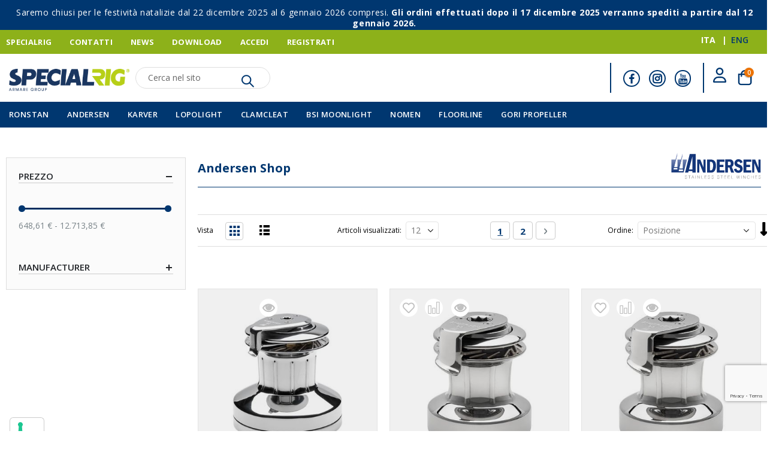

--- FILE ---
content_type: text/html; charset=UTF-8
request_url: https://www.specialrig.com/it/andersen/manual-self-tailing-winches/self-tailing-winches.html
body_size: 34838
content:
<!doctype html>
<html lang="it">
    <head >
        <script>
    var LOCALE = 'it\u002DIT';
    var BASE_URL = 'https\u003A\u002F\u002Fwww.specialrig.com\u002Fit\u002F';
    var require = {
        'baseUrl': 'https\u003A\u002F\u002Fwww.specialrig.com\u002Fstatic\u002Fversion1766092277\u002Ffrontend\u002FOmnia\u002Fporto\u002Dspecialrig\u002Fit_IT'
    };</script>        <meta charset="utf-8"/>
<meta name="title" content="Self-Tailing Winches | SpecialRig"/>
<meta name="description" content="Acquista online attrezzatura e accessori per la nautica. SpecialRig è distributore esclusivo per il mercato italiano dei migliori marchi."/>
<meta name="keywords" content="Accessori Nautica, Attrezzatura Nautica, Ronstan, Andersen, Clamcleat, Karver, Nomen, Lopolight"/>
<meta name="robots" content="INDEX,FOLLOW"/>
<meta name="viewport" content="width=device-width, initial-scale=1, maximum-scale=1.0, user-scalable=no"/>
<meta name="format-detection" content="telephone=no"/>
<title>Self-Tailing Winches | SpecialRig</title>
<link  rel="stylesheet" type="text/css"  media="all" href="https://www.specialrig.com/static/version1766092277/_cache/merged/646c9be302464215443f5abe7400789d.min.css" />
<link  rel="stylesheet" type="text/css"  media="screen and (min-width: 768px)" href="https://www.specialrig.com/static/version1766092277/frontend/Omnia/porto-specialrig/it_IT/css/styles-l.min.css" />
<link  rel="stylesheet" type="text/css"  media="print" href="https://www.specialrig.com/static/version1766092277/frontend/Omnia/porto-specialrig/it_IT/css/print.min.css" />
<script  type="text/javascript"  src="https://www.specialrig.com/static/version1766092277/_cache/merged/d5ea540afa712a1ad5ecf422198d4ce5.min.js"></script>
<link  rel="icon" type="image/x-icon" href="https://specialrig-13616.kxcdn.com/pub/media/favicon/default/favicon.png" />
<link  rel="shortcut icon" type="image/x-icon" href="https://specialrig-13616.kxcdn.com/pub/media/favicon/default/favicon.png" />
        <link rel='next' href='https://www.specialrig.com/it/andersen/manual-self-tailing-winches/self-tailing-winches.html?p=2' />
<!-- Google Tag Manager -->
<script>(function(w,d,s,l,i){w[l]=w[l]||[];w[l].push({'gtm.start':
new Date().getTime(),event:'gtm.js'});var f=d.getElementsByTagName(s)[0],
j=d.createElement(s),dl=l!='dataLayer'?'&l='+l:'';j.async=true;j.src=
'https://www.googletagmanager.com/gtm.js?id='+i+dl;f.parentNode.insertBefore(j,f);
})(window,document,'script','dataLayer','GTM-W725B2H');</script>
<!-- End Google Tag Manager -->
	<link rel="stylesheet" href="//fonts.googleapis.com/css?family=Open+Sans%3A300%2C300italic%2C400%2C400italic%2C600%2C600italic%2C700%2C700italic%2C800%2C800italic&amp;v1&amp;subset=latin%2Clatin-ext" type="text/css" media="screen"/>
<link href="//fonts.googleapis.com/css?family=Oswald:300,400,700" rel="stylesheet">
<link href="//fonts.googleapis.com/css?family=Poppins:300,400,500,600,700" rel="stylesheet">
<link rel="stylesheet" href="//fonts.googleapis.com/css?family=Open+Sans%3A300%2C300italic%2C400%2C400italic%2C600%2C600italic%2C700%2C700italic%2C800%2C800italic&amp;v1&amp;subset=latin%2Clatin-ext" type="text/css" media="screen"/>
<link rel="preconnect" href="https://fonts.googleapis.com">
<link rel="preconnect" href="https://fonts.gstatic.com" crossorigin>
<link href="https://fonts.googleapis.com/css2?family=Asap:wght@400;500;600&display=swap" rel="stylesheet">
	<link rel="stylesheet" type="text/css" media="all" href="https://specialrig-13616.kxcdn.com/pub/media/porto/web/bootstrap/css/bootstrap.min.css">
	<link rel="stylesheet" type="text/css" media="all" href="https://specialrig-13616.kxcdn.com/pub/media/porto/web/css/animate.optimized.css">
<link rel="stylesheet" type="text/css" media="all" href="https://specialrig-13616.kxcdn.com/pub/media/porto/web/css/header/type16.css" />
<link rel="stylesheet" type="text/css" media="all" href="https://specialrig-13616.kxcdn.com/pub/media/porto/web/css/custom.css" />
<link rel="stylesheet" type="text/css" media="all" href="https://specialrig-13616.kxcdn.com/pub/media/porto/configed_css/design_it.css" />
<link rel="stylesheet" type="text/css" media="all" href="https://specialrig-13616.kxcdn.com/pub/media/porto/configed_css/settings_it.css" />
<script type="text/javascript">
	var porto_config = {
		paths: {
			'parallax': 'js/jquery.parallax.min',
			'owlcarousel': 'owl.carousel/owl.carousel',
			'owlcarousel_thumbs': 'owl.carousel/owl.carousel2.thumbs',
			'imagesloaded': 'Smartwave_Porto/js/imagesloaded',
			'packery': 'Smartwave_Porto/js/packery.pkgd',
			'floatelement': 'js/jquery.floatelement',
		},
		shim: {
			'parallax': {
				deps: ['jquery']
			},
			'owlcarousel': {
				deps: ['jquery']
			},
			'owlcarousel_thumbs': {
				deps: ['jquery','owlcarousel']
			},
			'packery': {
				deps: ['jquery','imagesloaded']
			},
			'floatelement': {
				deps: ['jquery']
			}
		}
	};
	require.config( porto_config );
</script>
<script type="text/javascript">
	require(
		[
			'jquery'
		],
		function ( $ ) {
			$( function() {
				$(".drop-menu > a").off("click").on("click", function(){
					if($(this).parent().children(".nav-sections").hasClass("visible")) {
						$(this).parent().children(".nav-sections").removeClass("visible");
						$(this).removeClass("active");
					} else {
						$(this).parent().children(".nav-sections").addClass("visible");
						$(this).addClass("active");
					}
				} );
			} );
					}
	);
</script>

                            <link rel='canonical' href='https://www.specialrig.com/it/andersen/manual-self-tailing-winches/self-tailing-winches.html' /> 

    <script type="text/x-magento-init">
        {
            "*": {
                "Magento_PageCache/js/form-key-provider": {
                    "isPaginationCacheEnabled":
                        0                }
            }
        }
    </script>


  <!-- GetResponse Analytics -->
  <script type="text/javascript">
      
  (function(m, o, n, t, e, r, _){
          m['__GetResponseAnalyticsObject'] = e;m[e] = m[e] || function() {(m[e].q = m[e].q || []).push(arguments)};
          r = o.createElement(n);_ = o.getElementsByTagName(n)[0];r.async = 1;r.src = t;r.setAttribute('crossorigin', 'use-credentials');_.parentNode .insertBefore(r, _);
      })(window, document, 'script', 'https://an.gr-wcon.com/script/75508509-5859-485e-b705-5db5ceb18756/ga.js', 'GrTracking');


  </script>
  <!-- End GetResponse Analytics -->
<div class="getresponse-tracking-code-section" data-bind="scope: 'getresponse_tracking_code_section'">
    <div id="customer-email-address" data-bind="attr: { 'customer-email': getResponseTrackingCode().customerEmail}"></div>
</div>

<script>
    require([
        'jquery',
        'mage/cookies',
    ], function ($) {

        $('body').on('DOMSubtreeModified', '#customer-email-address', function () {

            var customerEmail = document.getElementById('customer-email-address').getAttribute('customer-email');
            var trackingCodeSnippet = document.getElementById('getresponse-tracking-code-snippet');
            var gaIsValuable = $.cookie('gaIsValuable');

            if (customerEmail !== null
                && trackingCodeSnippet !== null
                && gaIsValuable !== '1'
            ) {
                gaSetUserId(customerEmail);
            }
        });

        $(document).ready(function() {

            if (typeof GrViewCategoryItem !== 'undefined') {
                GrTracking('importScript', 'ec');
                GrTracking('viewCategory', GrViewCategoryItem);
            }

            if (typeof GrViewProductItem !== 'undefined') {
                GrTracking('importScript', 'ec');
                GrTracking('viewItem', GrViewProductItem);
            }
        });
    });
</script>

<script type="text/x-magento-init">
    {
        "*": {
            "Magento_Ui/js/core/app": {
                "components": {
                    "getresponse_tracking_code_section": {
                        "component": "GetResponse_GetResponseIntegration/js/getresponse_tracking_code_section"
                    }
                }
            }
        }
    }
</script>
<div class="getresponse-recommendation-section" data-bind="scope: 'getresponse_recommendation_section'">
    <div id="getresponse-recommendation" data-bind="attr: {
        'getresponse-shop-id': getResponseRecommendation() && getResponseRecommendation().getResponseShopId,
        'product-id-added-to-wishlist': getResponseRecommendation() && getResponseRecommendation().productIdAddedToWishList,
        'product-id-removed-from-wishlist': getResponseRecommendation() &&  getResponseRecommendation().productIdRemovedFromWishList
    }"></div>
</div>

<script>
    require(['jquery', 'Magento_Customer/js/customer-data'], function ($,customerData) {

        $('body').on('DOMSubtreeModified', '#getresponse-recommendation', function () {

            const getResponseShopId = $('#getresponse-recommendation')?.attr('getresponse-shop-id');
            const productIdAddedToWishList = $('#getresponse-recommendation')?.attr('product-id-added-to-wishlist');
            const productIdRemovedFromWishList = $('#getresponse-recommendation')?.attr('product-id-removed-from-wishlist');

            if (getResponseShopId === null) {
                return false;
            }

            if (productIdAddedToWishList && !productIdRemovedFromWishList) {
                const likeItemObject = {
                    shop: {id: getResponseShopId},
                    product: {id: productIdAddedToWishList}
                };
                GrTracking('importScript', 'ec');
                GrTracking('likeItem', likeItemObject);
                customerData.reload(['getresponse-recommendation']);
            }

            if (productIdRemovedFromWishList && !productIdAddedToWishList) {
                const unlikeItemObject = {
                    shop: {id: getResponseShopId},
                    product: {id: productIdRemovedFromWishList}
                };
                GrTracking('importScript', 'ec');
                GrTracking('unlikeItem', unlikeItemObject);
                customerData.reload(['getresponse-recommendation']);
            }
        });
    });
</script>

<script type="text/x-magento-init">
    {
        "*": {
            "Magento_Ui/js/core/app": {
                "components": {
                    "getresponse_recommendation_section": {
                        "component": "GetResponse_GetResponseIntegration/js/getresponse_recommendation_section"
                    }
                }
            }
        }
    }
</script>
<script type="text/javascript">
var _iub = _iub || [];
_iub.csConfiguration = {"enableCcpa":true,"countryDetection":true,"cookiePolicyInOtherWindow":true,"askConsentAtCookiePolicyUpdate":true,"priorConsent":false,"consentOnContinuedBrowsing":false,"perPurposeConsent":true,"ccpaAcknowledgeOnDisplay":false,"lang":"it","siteId":2306877,"floatingPreferencesButtonDisplay":"anchored-bottom-left","cookiePolicyId":19870148,"floatingPreferencesButtonCaption":"", "banner":{ "brandBackgroundColor":"#efefef","brandTextColor":"black","logo":"https://www.specialrig.com/pub/media/logo/stores/2/logo-SpecialRig.png","acceptButtonDisplay":true,"customizeButtonDisplay":true,"acceptButtonColor":"#2C7EFF","acceptButtonCaptionColor":"white","customizeButtonColor":"#2C7EFF","customizeButtonCaptionColor":"#FFFFFF","rejectButtonDisplay":true,"rejectButtonColor":"#2C7EFF","rejectButtonCaptionColor":"white","position":"float-bottom-left","textColor":"black","backgroundColor":"white","fontSize":"16px","fontSizeCloseButton":"20px","content":"<div id=\"iubenda-cs-title\"><h3>Informativa su privacy e cookie policy<\/h3><\/div><div id=\"iubenda-cs-paragraph\"><p class=\"iub-p\">Noi e alcuni partner selezionati utilizziamo cookie o tecnologie simili come specificato nella <a href=\"/privacy-policy/19870148/cookie-policy?an=no&s_ck=false&newmarkup=yes\" class=\"iubenda-cs-cookie-policy-lnk\">cookie policy<\/a>.<\/p><p class=\"iub-p\">In caso di vendita di informazioni personali, puoi fare opt-out utilizzando il link \"%{do_not_sell}\".<\/p><p class=\"iub-p\">Per saperne di più sulle categorie di informazioni personali raccolte e sulle finalità per le quali tali informazioni saranno utilizzate, si prega di fare riferimento alla nostra %{privacy_policy}.<\/p><br /><p class=\"iub-p\"><\/p><\/div>" }};
</script>
<script type="text/javascript" src="//cdn.iubenda.com/cs/ccpa/stub.js"></script>
<script type="text/javascript" src="//cdn.iubenda.com/cs/iubenda_cs.js" charset="UTF-8" async></script>    <script type="text/javascript">
        var iCallback = function () {};

        if ( 'callback' in _iub.csConfiguration ) {
            if ( 'onConsentGiven' in _iub.csConfiguration.callback )
                iCallback = _iub.csConfiguration.callback.onConsentGiven;

            _iub.csConfiguration.callback.onConsentGiven = function () {
                iCallback();

                jQuery( 'noscript._no_script_iub' ).each( function ( a, b ) {
                    var el = jQuery( b );
                    el.after( el.html() );
                } );
            };
        }
        ;
    </script>
        </head>
    <body data-container="body"
          data-mage-init='{"loaderAjax": {}, "loader": { "icon": "https://www.specialrig.com/static/version1766092277/frontend/Omnia/porto-specialrig/it_IT/images/loader-2.gif"}}'
        id="html-body" class="page-with-filter not-logged-in page-products categorypath-andersen-manual-self-tailing-winches-self-tailing-winches category-self-tailing-winches  layout-1280 wide catalog-category-view page-layout-2columns-left">
        <!-- Google Tag Manager (noscript) -->
<noscript><iframe src="https://www.googletagmanager.com/ns.html?id=GTM-W725B2H"
height="0" width="0" style="display:none;visibility:hidden"></iframe></noscript>
<!-- End Google Tag Manager (noscript) -->
<script>
	require(
		[
			'jquery'
		],
		function ( $ ) {
			if ( $( 'body' ).is( '.page-products' ) ) {
				$( '.switcher-dropdown .switcher-option a' ).attr( 'href', '/' + ( $( 'html' ).attr( 'lang' ) == 'it' ? 'en' : 'it' ) + '/' );
			}
			var $categoryLogoA = $( '.categoryLogo a' );
			if ( $categoryLogoA.length > 0 && $categoryLogoA.attr( 'href' ) != '' ) {
				$( 'a[href$="' + $categoryLogoA.attr( 'href' ) + '"]' ).parents( '.ui-menu-item.level0' ).addClass( 'active' );
			}
		}
	);
	var customerType = 'c';
</script>
	<script>
		require(
			[
				'jquery',
				'domReady!'
			],
			function ( $ ) {
				$( 'body' ).addClass( 'hasGlobalMessage' );
			}
		);
	</script>
	<div class="message global demo" style="background:#003770">
		<div class="content">
			<p>Saremo chiusi per le festività natalizie dal 22 dicembre 2025 al 6 gennaio 2026 compresi. <strong>Gli ordini effettuati dopo il 17 dicembre 2025 verranno spediti a partire dal 12 gennaio 2026.</strong></p>
		</div>
	</div>

<script type="text/x-magento-init">
    {
        "*": {
            "Magento_PageBuilder/js/widget-initializer": {
                "config": {"[data-content-type=\"slider\"][data-appearance=\"default\"]":{"Magento_PageBuilder\/js\/content-type\/slider\/appearance\/default\/widget":false},"[data-content-type=\"map\"]":{"Magento_PageBuilder\/js\/content-type\/map\/appearance\/default\/widget":false},"[data-content-type=\"row\"]":{"Magento_PageBuilder\/js\/content-type\/row\/appearance\/default\/widget":false},"[data-content-type=\"tabs\"]":{"Magento_PageBuilder\/js\/content-type\/tabs\/appearance\/default\/widget":false},"[data-content-type=\"slide\"]":{"Magento_PageBuilder\/js\/content-type\/slide\/appearance\/default\/widget":{"buttonSelector":".pagebuilder-slide-button","showOverlay":"hover","dataRole":"slide"}},"[data-content-type=\"banner\"]":{"Magento_PageBuilder\/js\/content-type\/banner\/appearance\/default\/widget":{"buttonSelector":".pagebuilder-banner-button","showOverlay":"hover","dataRole":"banner"}},"[data-content-type=\"buttons\"]":{"Magento_PageBuilder\/js\/content-type\/buttons\/appearance\/inline\/widget":false},"[data-content-type=\"products\"][data-appearance=\"carousel\"]":{"Magento_PageBuilder\/js\/content-type\/products\/appearance\/carousel\/widget":false}},
                "breakpoints": {"desktop":{"label":"Desktop","stage":true,"default":true,"class":"desktop-switcher","icon":"Magento_PageBuilder::css\/images\/switcher\/switcher-desktop.svg","conditions":{"min-width":"1024px"},"options":{"products":{"default":{"slidesToShow":"5"}}}},"tablet":{"conditions":{"max-width":"1024px","min-width":"768px"},"options":{"products":{"default":{"slidesToShow":"4"},"continuous":{"slidesToShow":"3"}}}},"mobile":{"label":"Mobile","stage":true,"class":"mobile-switcher","icon":"Magento_PageBuilder::css\/images\/switcher\/switcher-mobile.svg","media":"only screen and (max-width: 768px)","conditions":{"max-width":"768px","min-width":"640px"},"options":{"products":{"default":{"slidesToShow":"3"}}}},"mobile-small":{"conditions":{"max-width":"640px"},"options":{"products":{"default":{"slidesToShow":"2"},"continuous":{"slidesToShow":"1"}}}}}            }
        }
    }
</script>

<script type="text/x-magento-init">
    {
        "*": {
            "mage/cookies": {
                "expires": null,
                "path": "\u002F",
                "domain": ".www.specialrig.com",
                "secure": false,
                "lifetime": "3600"
            }
        }
    }
</script>
    <noscript>
        <div class="message global noscript">
            <div class="content">
                <p>
                    <strong>I JavaScript sembrano essere disabilitati nel tuo browser.</strong>
                    <span>
                        Per una migliore esperienza sul nostro sito, assicurati di attivare i javascript nel tuo browser.                    </span>
                </p>
            </div>
        </div>
    </noscript>

<script>
    window.cookiesConfig = window.cookiesConfig || {};
    window.cookiesConfig.secure = false;
</script><script>    require.config({
        map: {
            '*': {
                wysiwygAdapter: 'mage/adminhtml/wysiwyg/tiny_mce/tinymce5Adapter'
            }
        }
    });</script><script>
    require.config({
        paths: {
            googleMaps: 'https\u003A\u002F\u002Fmaps.googleapis.com\u002Fmaps\u002Fapi\u002Fjs\u003Fv\u003D3\u0026key\u003D'
        },
        config: {
            'Magento_PageBuilder/js/utils/map': {
                style: ''
            },
            'Magento_PageBuilder/js/content-type/map/preview': {
                apiKey: '',
                apiKeyErrorMessage: 'You\u0020must\u0020provide\u0020a\u0020valid\u0020\u003Ca\u0020href\u003D\u0027https\u003A\u002F\u002Fwww.specialrig.com\u002Fit\u002Fadminhtml\u002Fsystem_config\u002Fedit\u002Fsection\u002Fcms\u002F\u0023cms_pagebuilder\u0027\u0020target\u003D\u0027_blank\u0027\u003EGoogle\u0020Maps\u0020API\u0020key\u003C\u002Fa\u003E\u0020to\u0020use\u0020a\u0020map.'
            },
            'Magento_PageBuilder/js/form/element/map': {
                apiKey: '',
                apiKeyErrorMessage: 'You\u0020must\u0020provide\u0020a\u0020valid\u0020\u003Ca\u0020href\u003D\u0027https\u003A\u002F\u002Fwww.specialrig.com\u002Fit\u002Fadminhtml\u002Fsystem_config\u002Fedit\u002Fsection\u002Fcms\u002F\u0023cms_pagebuilder\u0027\u0020target\u003D\u0027_blank\u0027\u003EGoogle\u0020Maps\u0020API\u0020key\u003C\u002Fa\u003E\u0020to\u0020use\u0020a\u0020map.'
            },
        }
    });
</script>

<script>
    require.config({
        shim: {
            'Magento_PageBuilder/js/utils/map': {
                deps: ['googleMaps']
            }
        }
    });
</script>
<script type="text/javascript">
require([
    'jquery'
], function ($) {
  // sticky filter on mobile
    $(window).on('load',function(){
      if ($('.toolbar').length > 0) {
        var init_filter_sticky = function() {
          var $obj = $('#layer-product-list > .toolbar.toolbar-products,#layer-product-list .search.results > .toolbar.toolbar-products');

          if (!$obj.prev('.filter-placeholder').length) {
            $('<div class="filter-placeholder m-0"></div>').insertBefore($obj);
          }
          var sticky_height = 0;
          if($('.page-header.sticky-header').length > 0){
            sticky_height = $('.page-header.sticky-header .header-main').outerHeight();
          }
          var $ph = $obj.prev('.filter-placeholder'),
              scrollTop = $(window).scrollTop(),
              offset = sticky_height;
          if ($ph.offset().top <= scrollTop + offset) {
            $ph.css('height', $obj.outerHeight() + parseInt($obj.css('margin-bottom')));
            $obj.addClass('sticky').css('top', offset);
          } else {
            $ph.css('height', '');
            $obj.removeClass('sticky');
          }
        };
        if (window.innerWidth < 992) {
          window.removeEventListener('scroll', init_filter_sticky);
          window.addEventListener('scroll', init_filter_sticky, {passive: true});
          init_filter_sticky();
        }
        $(window).on('resize', function() {
          if (window.innerWidth < 992) {
            window.removeEventListener('scroll', init_filter_sticky);
            window.addEventListener('scroll', init_filter_sticky, {passive: true});
          }else{
            window.removeEventListener('scroll', init_filter_sticky);
            $('#layer-product-list > .toolbar.toolbar-products').removeClass('sticky').css('top', '').prev('.filter-placeholder').css('height', '');
          }
        });
      }
    });
    // filter popup events
		$(document).on('click', '.sidebar-toggle', function(e) {
			e.preventDefault();
			var $html = $('html');
      var $obj = $('.columns .mobile-sidebar');
      if (!$obj.parents().find('.sidebar-overlay').length) {

        $('<div class="sidebar-overlay"></div>').insertBefore($obj);
      }
      if($('#ln_overlay').length) {
        var Isloader = $('#ln_overlay').detach();
        if (!$obj.prev('#ln_overlay').length) {
          Isloader.insertBefore($obj);
        }
      }
			if ($html.hasClass('sidebar-opened')) {
				$html.removeClass('sidebar-opened');
				$('.sidebar-overlay').removeClass('active');
			} else {
				$html.addClass('sidebar-opened');
				$('.sidebar-overlay').addClass('active');
			}
		});

		$(document.body).on('click', '.sidebar-overlay', function() {
			$('html').removeClass('sidebar-opened');
			$('html').removeClass('filter-sidebar-opened');
			$(this).removeClass('active');
		});

		$(window).on('resize', function() {
			if (window.innerWidth > 991) {
				$('.sidebar-overlay').click();
			}
		});
});
</script>
<div class="page-wrapper"><header class="page-header type16" >
    <div class="main-panel-top">
        <div class="container">
            <div class="main-panel-inner">
                <div class="panel wrapper">
                  <div class="header-left">
                    <div class="panel header">
                                                <div class="switcher">
	<ul id="menuLanguage">
		<li class="view-it active">
			ITA		</li>
																				<li class="view-en">
					<a href="#" data-post='{"action":"https:\/\/www.specialrig.com\/it\/stores\/store\/redirect\/","data":{"___store":"en","___from_store":"it","uenc":"aHR0cHM6Ly93d3cuc3BlY2lhbHJpZy5jb20vZW4vYW5kZXJzZW4vbWFudWFsLXNlbGYtdGFpbGluZy13aW5jaGVzL3NlbGYtdGFpbGluZy13aW5jaGVzLmh0bWw,"}}'>ENG</a>
				</li>
						</ul>
</div>                    </div>
                  </div>
                  <div class="header-right">
                    <div class="panel header show-icon-tablet">
                      <div class="top-links-icon">
                        <a href="javascript:;">Links</a>
                      </div>
                      <ul class="header links"><li>
	<a href="/it/about-us">Specialrig</a>
</li>
<li>
	<a href="/it/contatti">Contatti</a>
</li>
<li>
	<a href="https://blog.specialrig.com/it/" target="_blank" rel="nofollow">News</a>
</li>
<li>
	<a href="/it/download">Download</a>
</li>
	<li>
		<a href="/it/customer/account/login">Accedi</a>
	</li>
	<li>
		<a href="/it/customer/account/create">Registrati</a>
	</li>
</ul>                    </div>
                                      </div>
                </div>
            </div>
        </div>
    </div>
    <div class="header-main">
      <div class="header content header-row">
        <div class="header-col header-left">
          <span data-action="toggle-nav" class="action nav-toggle"><span>Toggle Nav</span></span>
              <a class="logo" href="https://www.specialrig.com/it/" title="SpecialRig">
        <img src="https://specialrig-13616.kxcdn.com/pub/media/logo/stores/1/logo-SpecialRig.png"
             alt="SpecialRig"
             width="302"             height="55"        />
    </a>
          <div class="search-area show-icon-tablet">
            <a href="javascript:void(0);" class="search-toggle-icon"><span><i class="porto-icon-magnifier"></i></span></a>
            <div class="block block-search">
	<div class="block block-title"><strong>Ricerca</strong></div>
	<div class="block block-content">
		<form class="form minisearch" id="search_mini_form" action="https://www.specialrig.com/it/catalogsearch/result/" method="get">
			<div class="field search">
				<label class="label" for="search" data-role="minisearch-label">
					<span>Ricerca</span>
				</label>
				<div class="control">
					<div class="row">
						<div class="col-sm-12 hidden-sm">
							<input id="search" type="text" name="q" value="" placeholder="Cerca nel sito" class="input-text" aria-haspopup="false" aria-autocomplete="both" autocomplete="off" />
							<div class="actions">
								<button type="submit" title="Ricerca" class="action search">
									<span>Ricerca</span>
								</button>
							</div>
						</div>
						<!--
						<div class="col-sm-5">
							<label id="searchBySkuLabel">
								<input type="checkbox" name="searchBySku"  /> Cerca codice							</label>
						</div>
						!-->
					</div>
					<div id="search_autocomplete" class="search-autocomplete"></div>
					<div class="nested">
    <a class="action advanced" href="https://www.specialrig.com/it/catalogsearch/advanced/" data-action="advanced-search">
        Ricerca avanzata    </a>
</div>
				</div>
			</div>
		</form>
	</div>
</div>
<script>
	require(
		[
			'jquery'
		],
		function ( $ ) {
			$( function () {
				$( '#search_mini_form [data-role="minisearch-label"]' ).on( 'click', function () {
					$( '#search_mini_form' ).toggleClass( 'active' );
				} );
			} );
		}
	);	
</script>
<!--
<script>
	require(
		[
			'jquery'
		],
		function ( $ ) {
			var searchBySkuOnclick = function () {
				if ( $( '#searchBySkuLabel [name=searchBySku]' ).is( ':checked' ) ) {
					var name = 'sku';
					var action = 'https://www.specialrig.com/it/catalogsearch/advanced/result/';
				} else {
					var name = 'q';
					var action = 'https://www.specialrig.com/it/catalogsearch/result/';
				}
				$( '#search_mini_form #search' ).prop( 'name', name );
				$( '#search_mini_form' ).prop( 'action', action );
			}
			$( '#searchBySkuLabel [name=searchBySku]' ).on( 'click', searchBySkuOnclick );
			$( function () {
				$( '#search_mini_form [data-role="minisearch-label"]' ).on( 'click', function () {
					$( '#search_mini_form' ).toggleClass( 'active' );
				} );
			} );
			if ( $( '#searchBySkuLabel [name=searchBySku]' ).is( ':checked' ) ) {
				searchBySkuOnclick();
			}
		}
	);
</script>
!-->          </div>
        </div>
        <div class="header-col header-right">
          <div class="header-contact">
            <div class="custom-block"><div class="clearfix">
	<div class="social-icons pull-left">
		<a href="https://www.facebook.com/specialrig" title="Facebook" target="_blank" rel="nofollow"><i class="porto-icon-facebook"></i></a>		
		<a href="https://www.instagram.com/specialrig/" title="Instagram" target="_blank" rel="nofollow"><i class="porto-icon-instagram"></i></a>
		<a href="https://www.youtube.com/@specialrig-hw6gq/playlists" title="Youtube" target="_blank" rel="nofollow"><i class="porto-icon-youtube"></i></a>
	</div>
	<div class="clearfix pull-right userIcon">
		<a href="#" id="userProfileTrigger" aria-label="User Profile Icon Trigger">
			<svg xmlns="http://www.w3.org/2000/svg" viewBox="0 0 448 512"><path d="M272 304h-96C78.8 304 0 382.8 0 480c0 17.67 14.33 32 32 32h384c17.67 0 32-14.33 32-32C448 382.8 369.2 304 272 304zM48.99 464C56.89 400.9 110.8 352 176 352h96c65.16 0 119.1 48.95 127 112H48.99zM224 256c70.69 0 128-57.31 128-128c0-70.69-57.31-128-128-128S96 57.31 96 128C96 198.7 153.3 256 224 256zM224 48c44.11 0 80 35.89 80 80c0 44.11-35.89 80-80 80S144 172.1 144 128C144 83.89 179.9 48 224 48z" alt="User"/></svg>
		</a>
		<div id="userPopup" class="notLoggedIn">
	<div class="userPopupWrapper">
					<div class="block block-customer-login">
	<div class="block-title">
		<strong id="block-customer-login-heading" role="heading" aria-level="2">Clienti registrati</strong>
	</div>
	<div class="block-content" aria-labelledby="block-customer-login-heading">
		<form class="form form-login" action="" method="post" id="loginFormPopup" data-mage-init='{"validation":{}}'>
			<input name="form_key" type="hidden" value="gu5PnavVICmvlqkl" />			<fieldset class="fieldset login" data-hasrequired="&#x2A;&#x20;Campi&#x20;obbligatori">
				<div class="field note">Se hai un account, accedi con il tuo indirizzo email.</div>
				<div class="field email required">
					<label class="label" for="email"><span>Email</span></label>
					<div class="control">
						<input name="username" value="" autocomplete="off" id="email" type="email" class="input-text" title="Email" data-mage-init='{"mage/trim-input":{}}' data-validate="{required:true, 'validate-email':true}">
					</div>
				</div>
				<div class="field password required">
					<label for="pass" class="label"><span>Password</span></label>
					<div class="control">
						<input name="password" type="password" autocomplete="off" class="input-text" id="pass" title="Password" data-validate="{required:true}" />
					</div>
				</div>
								<div class="actions-toolbar">
					<div class="primary"><button type="submit" class="action login primary" name="send" id="send2"><span>Accedi</span></button></div>
					<div class="secondary"><a class="action remind" href="https://www.specialrig.com/it/customer/account/forgotpassword/"><span>Hai dimenticato la password?</span></a></div>
				</div>
			</fieldset>
		</form>
	</div>
</div>
<script src="https://www.google.com/recaptcha/api.js?render=6LfT6T4bAAAAAPlKupazbtSS7bhWv0m_YipZ0KBO" type="text/javascript" xml="space"></script>
<script type="text/x-magento-init">
	{
		"*": {
			"Magento_Customer/js/block-submit-on-send": {
				"formId": "login-form"
			}
		}
	}
</script>
<script>
	require(
		[
			'jquery',
			'domReady!'
		],
		function ( $ ) {
			$( '#loginFormPopup' ).on( 'submit', function ( e ) {
				var $form = $( this );
				var $button = $( 'button', $form );
				e.preventDefault();
				grecaptcha.ready( function () {
					grecaptcha.execute( '6LfT6T4bAAAAAPlKupazbtSS7bhWv0m_YipZ0KBO', { action: 'submit' } ).then( function ( recaptchaResponse ) {
						$.ajax( {
							url: BASE_URL + 'omnia_theme/ajax/LoginFormSubmit',
							data: $form.serialize() + '&recaptchaResponse=' + recaptchaResponse,
							dataType: 'json',
							type: 'POST',
							beforeSend: function () {
								$button.addLoading();
							},
							success: function ( data ) {
								if ( $( '.outputMessage', $form ).length == 0 ) {
									$form.append( '<div class="outputMessage message"></div>' );
								}
								$( '.outputMessage', $form )
									.removeClass( 'success error' )
									.addClass( data.status == 0 ? 'error' : 'success' )
									.html( data.message );
								if ( data.status > 0 ) {
									setTimeout( function () {
										location = location.href;
									}, 500 );
								}
							},
							complete: function ( data ) {
								$button.removeLoading();
							}
						} );
					} );
				} );
			} );
		}
	);
</script>				<div class="block block-new-customer">
		<div class="block-title">
			<strong id="block-new-customer-heading" role="heading" aria-level="2">Nuovi Clienti</strong>
		</div>
		<div class="block-content" aria-labelledby="block-new-customer-heading">
			<p>La creazione di un account ha molti vantaggi: check-out veloce, salvare più di un indirizzo, tenere traccia degli ordini e altro ancora.</p>
			<div class="actions-toolbar">
				<div class="primary">
					<a href="https://www.specialrig.com/it/customer/account/create/" class="action create primary"><span>Registrati</span></a>
				</div>
			</div>
		</div>
	</div>
			</div>
</div>
	</div>
</div></div>            <a href="https://www.specialrig.com/it/wishlist" class="wishlist" title="Wishlist"><i class="porto-icon-wishlist-2"></i></a>
          </div>
          <div data-block="minicart" class="minicart-wrapper cart-design-1">
	<a class="action showcart" href="https://www.specialrig.com/it/checkout/cart/" data-bind="scope: 'minicart_content'">
		<i class="minicart-icon porto-icon-shopping-cart"></i>
		<span class="text">Cart</span>
		<span class="counter qty empty" data-bind="css: { empty: !!getCartParam('summary_count') == false }, blockLoader: isLoading">
			<span class="counter-number">
				<!-- ko if: getCartParam('summary_count') --><!-- ko text: getCartParam('summary_count') --><!-- /ko --><!-- /ko -->
				<!-- ko ifnot: getCartParam('summary_count') -->0<!-- /ko -->
			</span>
			<span class="counter-label">
				<!-- ko i18n: 'items' --><!-- /ko -->
			</span>
		</span>
	</a>
	<a class="showcart action-subtotal d-none" href="https://www.specialrig.com/it/checkout/cart/" data-bind="scope: 'minicart_content'">
		<span class="cart-subtotal">
			Carrello			<span class="cart-price">
				<span class="amount" data-bind="html: getCartParam('subtotal_excl_tax')">
					<!-- ko if: !getCartParam('subtotal_excl_tax') -->
						<!-- ko i18n: '€ 0.00' --><!-- /ko -->
					<!-- /ko -->
				</span>
			</span>
		</span>
	</a>
			<div class="block block-minicart empty" data-role="dropdownDialog" data-mage-init='{"dropdownDialog":{ "appendTo":"[data-block=minicart]","triggerTarget":".showcart","timeout": "2000","closeOnMouseLeave": false,"closeOnEscape": true,"triggerClass":"active","parentClass":"active","buttons":[]}}'>
			<div id="minicart-content-wrapper" data-bind="scope: 'minicart_content'">
				<!-- ko template: getTemplate() --><!-- /ko -->
			</div>
		</div>
		<script>
		window.checkout = {"shoppingCartUrl":"https:\/\/www.specialrig.com\/it\/checkout\/cart\/","checkoutUrl":"https:\/\/www.specialrig.com\/it\/checkout\/","updateItemQtyUrl":"https:\/\/www.specialrig.com\/it\/checkout\/sidebar\/updateItemQty\/","removeItemUrl":"https:\/\/www.specialrig.com\/it\/checkout\/sidebar\/removeItem\/","imageTemplate":"Magento_Catalog\/product\/image_with_borders","baseUrl":"https:\/\/www.specialrig.com\/it\/","minicartMaxItemsVisible":5,"websiteId":"1","maxItemsToDisplay":10,"storeId":"1","storeGroupId":"1","customerLoginUrl":"https:\/\/www.specialrig.com\/it\/customer\/account\/login\/referer\/aHR0cHM6Ly93d3cuc3BlY2lhbHJpZy5jb20vaXQvYW5kZXJzZW4vbWFudWFsLXNlbGYtdGFpbGluZy13aW5jaGVzL3NlbGYtdGFpbGluZy13aW5jaGVzLmh0bWw%2C\/","isRedirectRequired":false,"autocomplete":"off","captcha":{"user_login":{"isCaseSensitive":false,"imageHeight":50,"imageSrc":"","refreshUrl":"https:\/\/www.specialrig.com\/it\/captcha\/refresh\/","isRequired":false,"timestamp":1766542004}}};
	</script>
	<script type="text/x-magento-init">
		{
			"[data-block='minicart']": {
				"Magento_Ui/js/core/app": {"components":{"minicart_content":{"children":{"subtotal.container":{"children":{"subtotal":{"children":{"subtotal.totals":{"config":{"display_cart_subtotal_incl_tax":0,"display_cart_subtotal_excl_tax":1,"template":"Magento_Tax\/checkout\/minicart\/subtotal\/totals"},"children":{"subtotal.totals.msrp":{"component":"Magento_Msrp\/js\/view\/checkout\/minicart\/subtotal\/totals","config":{"displayArea":"minicart-subtotal-hidden","template":"Magento_Msrp\/checkout\/minicart\/subtotal\/totals"}}},"component":"Magento_Tax\/js\/view\/checkout\/minicart\/subtotal\/totals"}},"component":"uiComponent","config":{"template":"Magento_Checkout\/minicart\/subtotal"}}},"component":"uiComponent","config":{"displayArea":"subtotalContainer"}},"item.renderer":{"component":"Magento_Checkout\/js\/view\/cart-item-renderer","config":{"displayArea":"defaultRenderer","template":"Magento_Checkout\/minicart\/item\/default"},"children":{"item.image":{"component":"Magento_Catalog\/js\/view\/image","config":{"template":"Magento_Catalog\/product\/image","displayArea":"itemImage"}},"checkout.cart.item.price.sidebar":{"component":"uiComponent","config":{"template":"Magento_Checkout\/minicart\/item\/price","displayArea":"priceSidebar"}}}},"extra_info":{"component":"uiComponent","config":{"displayArea":"extraInfo"}},"promotion":{"component":"uiComponent","config":{"displayArea":"promotion"}}},"config":{"itemRenderer":{"default":"defaultRenderer","simple":"defaultRenderer","virtual":"defaultRenderer"},"template":"Magento_Checkout\/minicart\/content"},"component":"Magento_Checkout\/js\/view\/minicart"}},"types":[]}			},
			"*": {
				"Magento_Ui/js/block-loader": "https://www.specialrig.com/static/version1766092277/frontend/Omnia/porto-specialrig/it_IT/images/loader-1.gif"
			}
		}
	</script>
</div>
        </div>
      </div>
    </div>
        <div class="sections nav-sections">
                <div class="section-items nav-sections-items"
             data-mage-init='{"tabs":{"openedState":"active"}}'>
                                            <div class="section-item-title nav-sections-item-title"
                     data-role="collapsible">
                    <a class="nav-sections-item-switch"
                       data-toggle="switch" href="#store.menu">
                        Menu                    </a>
                </div>
                <div class="section-item-content nav-sections-item-content"
                     id="store.menu"
                     data-role="content">
                    
<nav class="navigation sw-megamenu " role="navigation">
    <ul>
        <li class="ui-menu-item level0 classic parent "><div class="open-children-toggle"></div><a href="https://www.specialrig.com/it/ronstan.html" class="level-top" title="Ronstan"><span>Ronstan</span></a><div class="level0 submenu"><div class="row"><ul class="subchildmenu "><li class="ui-menu-item level1 parent "><div class="open-children-toggle"></div><a href="https://www.specialrig.com/it/ronstan/blocks.html" title="Bozzelli"><span>Bozzelli</span></a><ul class="subchildmenu "><li class="ui-menu-item level2 parent "><div class="open-children-toggle"></div><a href="https://www.specialrig.com/it/ronstan/blocks/sports-blocks.html" title="Sports Blocks"><span>Sports Blocks</span></a><ul class="subchildmenu "><li class="ui-menu-item level3 parent "><div class="open-children-toggle"></div><a href="https://www.specialrig.com/it/ronstan/blocks/sports-blocks/orbit-blocks.html" title="Ball Bearing Orbit Blocks™"><span>Ball Bearing Orbit Blocks™</span></a><ul class="subchildmenu "><li class="ui-menu-item level4 "><a href="https://www.specialrig.com/it/ronstan/blocks/sports-blocks/orbit-blocks/series-20-bb-orbit.html" title="Series 20 BB Orbit"><span>Series 20 BB Orbit</span></a></li><li class="ui-menu-item level4 "><a href="https://www.specialrig.com/it/ronstan/blocks/sports-blocks/orbit-blocks/series-30-bb-orbit.html" title="Series 30 BB Orbit"><span>Series 30 BB Orbit</span></a></li><li class="ui-menu-item level4 "><a href="https://www.specialrig.com/it/ronstan/blocks/sports-blocks/orbit-blocks/series-40-orbit.html" title="NEW Series 40 Ball Bearing"><span>NEW Series 40 Ball Bearing</span></a></li><li class="ui-menu-item level4 "><a href="https://www.specialrig.com/it/ronstan/blocks/sports-blocks/orbit-blocks/series-40-bb-orbit.html" title="Series 40 BB Orbit"><span>Series 40 BB Orbit</span></a></li><li class="ui-menu-item level4 "><a href="https://www.specialrig.com/it/ronstan/blocks/sports-blocks/orbit-blocks/series-55-bb-orbit.html" title="Series 55 BB Orbit"><span>Series 55 BB Orbit</span></a></li><li class="ui-menu-item level4 "><a href="https://www.specialrig.com/it/ronstan/blocks/sports-blocks/orbit-blocks/series-25-bb-orbit.html" title="Series 25 BB Orbit"><span>Series 25 BB Orbit</span></a></li></ul></li><li class="ui-menu-item level3 parent "><div class="open-children-toggle"></div><a href="https://www.specialrig.com/it/ronstan/blocks/sports-blocks/ratchet-orbit-blocks.html" title="Ratchet Orbit Blocks™"><span>Ratchet Orbit Blocks™</span></a><ul class="subchildmenu "><li class="ui-menu-item level4 "><a href="https://www.specialrig.com/it/ronstan/blocks/sports-blocks/ratchet-orbit-blocks/series-40-bb-ratchet-orbit.html" title="Series 40 BB Ratchet Orbit"><span>Series 40 BB Ratchet Orbit</span></a></li><li class="ui-menu-item level4 "><a href="https://www.specialrig.com/it/ronstan/blocks/sports-blocks/ratchet-orbit-blocks/series-55-bb-ratchet-orbit.html" title="Series 55 BB Ratchet Orbit"><span>Series 55 BB Ratchet Orbit</span></a></li></ul></li><li class="ui-menu-item level3 "><a href="https://www.specialrig.com/it/ronstan/blocks/sports-blocks/orbit-blockstm-accessories.html" title="Orbit Blocks™ Accessories"><span>Orbit Blocks™ Accessories</span></a></li><li class="ui-menu-item level3 parent "><div class="open-children-toggle"></div><a href="https://www.specialrig.com/it/ronstan/blocks/sports-blocks/ball-bearing-utility-blocks.html" title="Ball Bearing Utility Blocks"><span>Ball Bearing Utility Blocks</span></a><ul class="subchildmenu "><li class="ui-menu-item level4 "><a href="https://www.specialrig.com/it/ronstan/blocks/sports-blocks/ball-bearing-utility-blocks/series-15-bb-utility.html" title="Series 15 BB Utility"><span>Series 15 BB Utility</span></a></li><li class="ui-menu-item level4 "><a href="https://www.specialrig.com/it/ronstan/blocks/sports-blocks/ball-bearing-utility-blocks/serie-20-bb-utility.html" title="Serie 20 BB Utility"><span>Serie 20 BB Utility</span></a></li><li class="ui-menu-item level4 "><a href="https://www.specialrig.com/it/ronstan/blocks/sports-blocks/ball-bearing-utility-blocks/series-30-bb-utility.html" title="Series 30 BB Utility"><span>Series 30 BB Utility</span></a></li><li class="ui-menu-item level4 "><a href="https://www.specialrig.com/it/ronstan/blocks/sports-blocks/ball-bearing-utility-blocks/series-40-bb-utility.html" title="Series 40 BB Utility"><span>Series 40 BB Utility</span></a></li><li class="ui-menu-item level4 "><a href="https://www.specialrig.com/it/ronstan/blocks/sports-blocks/ball-bearing-utility-blocks/series-50-bb-utility.html" title="Series 50 BB Utility"><span>Series 50 BB Utility</span></a></li><li class="ui-menu-item level4 "><a href="https://www.specialrig.com/it/ronstan/blocks/sports-blocks/ball-bearing-utility-blocks/series-75-bb-utility.html" title="Series 75 BB Utility"><span>Series 75 BB Utility</span></a></li></ul></li><li class="ui-menu-item level3 "><a href="https://www.specialrig.com/it/ronstan/blocks/sports-blocks/special-purpose-blocks.html" title="Special Purpose Blocks"><span>Special Purpose Blocks</span></a></li><li class="ui-menu-item level3 parent "><div class="open-children-toggle"></div><a href="https://www.specialrig.com/it/ronstan/blocks/sports-blocks/utility-blocks.html" title="Utility Blocks™"><span>Utility Blocks™</span></a><ul class="subchildmenu "><li class="ui-menu-item level4 "><a href="https://www.specialrig.com/it/ronstan/blocks/sports-blocks/utility-blocks/series-15-20-utility.html" title="Series 15 & 20 Utility"><span>Series 15 & 20 Utility</span></a></li><li class="ui-menu-item level4 "><a href="https://www.specialrig.com/it/ronstan/blocks/sports-blocks/utility-blocks/series-25-utility.html" title="Series 25 Utility"><span>Series 25 Utility</span></a></li><li class="ui-menu-item level4 "><a href="https://www.specialrig.com/it/ronstan/blocks/sports-blocks/utility-blocks/series-25-30-utility.html" title="Series 25 & 30 Utility"><span>Series 25 & 30 Utility</span></a></li><li class="ui-menu-item level4 "><a href="https://www.specialrig.com/it/ronstan/blocks/sports-blocks/utility-blocks/series-30-utility.html" title="Series 30 Utility"><span>Series 30 Utility</span></a></li><li class="ui-menu-item level4 "><a href="https://www.specialrig.com/it/ronstan/blocks/sports-blocks/utility-blocks/series-40-utility.html" title="Series 40 Utility"><span>Series 40 Utility</span></a></li><li class="ui-menu-item level4 "><a href="https://www.specialrig.com/it/ronstan/blocks/sports-blocks/utility-blocks/series-50-60-utility.html" title="Series 50 - 60 Utility "><span>Series 50 - 60 Utility </span></a></li></ul></li><li class="ui-menu-item level3 parent "><div class="open-children-toggle"></div><a href="https://www.specialrig.com/it/ronstan/blocks/sports-blocks/ultimate-ratchet-blocks.html" title="Ultimate Ratchet Blocks™"><span>Ultimate Ratchet Blocks™</span></a><ul class="subchildmenu "><li class="ui-menu-item level4 "><a href="https://www.specialrig.com/it/ronstan/blocks/sports-blocks/ultimate-ratchet-blocks/ultimate-ratchet-series-60-75.html" title="Ultimate Ratchet Series 60 & 75"><span>Ultimate Ratchet Series 60 & 75</span></a></li><li class="ui-menu-item level4 "><a href="https://www.specialrig.com/it/ronstan/blocks/sports-blocks/ultimate-ratchet-blocks/two-speed-mainsheet-systems.html" title="Two Speed Mainsheet Systems"><span>Two Speed Mainsheet Systems</span></a></li></ul></li><li class="ui-menu-item level3 parent "><div class="open-children-toggle"></div><a href="https://www.specialrig.com/it/ronstan/blocks/sports-blocks/upright-lead-blocks.html" title="Upright Lead Blocks"><span>Upright Lead Blocks</span></a><ul class="subchildmenu "><li class="ui-menu-item level4 "><a href="https://www.specialrig.com/it/ronstan/blocks/sports-blocks/upright-lead-blocks/lead-blocks.html" title="Lead Blocks"><span>Lead Blocks</span></a></li></ul></li><li class="ui-menu-item level3 parent "><div class="open-children-toggle"></div><a href="https://www.specialrig.com/it/ronstan/blocks/sports-blocks/wire-exit-blocks-sheave-boxes.html" title="Wire & Exit Blocks, Sheave Boxes"><span>Wire & Exit Blocks, Sheave Boxes</span></a><ul class="subchildmenu "><li class="ui-menu-item level4 "><a href="https://www.specialrig.com/it/ronstan/blocks/sports-blocks/wire-exit-blocks-sheave-boxes/wire-blocks.html" title="Wire Blocks"><span>Wire Blocks</span></a></li><li class="ui-menu-item level4 "><a href="https://www.specialrig.com/it/ronstan/blocks/sports-blocks/wire-exit-blocks-sheave-boxes/sheave-boxes.html" title="Sheave Boxes"><span>Sheave Boxes</span></a></li><li class="ui-menu-item level4 "><a href="https://www.specialrig.com/it/ronstan/blocks/sports-blocks/wire-exit-blocks-sheave-boxes/exit-boxes.html" title="Exit Boxes"><span>Exit Boxes</span></a></li></ul></li><li class="ui-menu-item level3 "><a href="https://www.specialrig.com/it/ronstan/blocks/sports-blocks/block-accessories.html" title="Block Accessories"><span>Block Accessories</span></a></li><li class="ui-menu-item level3 "><a href="https://www.specialrig.com/it/ronstan/blocks/sports-blocks/deck-organisers.html" title="Deck Organisers"><span>Deck Organisers</span></a></li></ul></li><li class="ui-menu-item level2 parent "><div class="open-children-toggle"></div><a href="https://www.specialrig.com/it/ronstan/blocks/keelboat-blocks.html" title="Keelboat Blocks"><span>Keelboat Blocks</span></a><ul class="subchildmenu "><li class="ui-menu-item level3 parent "><div class="open-children-toggle"></div><a href="https://www.specialrig.com/it/ronstan/blocks/keelboat-blocks/series-60-100-core.html" title="Core Blocks"><span>Core Blocks</span></a><ul class="subchildmenu "><li class="ui-menu-item level4 "><a href="https://www.specialrig.com/it/ronstan/blocks/keelboat-blocks/series-60-100-core/series-45-core.html" title="Series 45 Core"><span>Series 45 Core</span></a></li><li class="ui-menu-item level4 "><a href="https://www.specialrig.com/it/ronstan/blocks/keelboat-blocks/series-60-100-core/series-60-core.html" title="Series 60 Core"><span>Series 60 Core</span></a></li><li class="ui-menu-item level4 "><a href="https://www.specialrig.com/it/ronstan/blocks/keelboat-blocks/series-60-100-core/series-75-core.html" title="Series 75 Core"><span>Series 75 Core</span></a></li><li class="ui-menu-item level4 "><a href="https://www.specialrig.com/it/ronstan/blocks/keelboat-blocks/series-60-100-core/series-100-core.html" title="Series 100 Core"><span>Series 100 Core</span></a></li></ul></li><li class="ui-menu-item level3 parent "><div class="open-children-toggle"></div><a href="https://www.specialrig.com/it/ronstan/blocks/keelboat-blocks/orbit-blocks.html" title="Orbit Blocks"><span>Orbit Blocks</span></a><ul class="subchildmenu "><li class="ui-menu-item level4 "><a href="https://www.specialrig.com/it/ronstan/blocks/keelboat-blocks/orbit-blocks/series-60-orbit.html" title="Series 60 Orbit"><span>Series 60 Orbit</span></a></li><li class="ui-menu-item level4 "><a href="https://www.specialrig.com/it/ronstan/blocks/keelboat-blocks/orbit-blocks/series-75-orbit.html" title="Series 75 Orbit"><span>Series 75 Orbit</span></a></li><li class="ui-menu-item level4 "><a href="https://www.specialrig.com/it/ronstan/blocks/keelboat-blocks/orbit-blocks/series-100-orbit.html" title="Series 100 Orbit"><span>Series 100 Orbit</span></a></li><li class="ui-menu-item level4 "><a href="https://www.specialrig.com/it/ronstan/blocks/keelboat-blocks/orbit-blocks/series-125-orbit.html" title="Series 125 Orbit"><span>Series 125 Orbit</span></a></li><li class="ui-menu-item level4 "><a href="https://www.specialrig.com/it/ronstan/blocks/keelboat-blocks/orbit-blocks/series-150-orbit.html" title="Series 150 Orbit"><span>Series 150 Orbit</span></a></li><li class="ui-menu-item level4 "><a href="https://www.specialrig.com/it/ronstan/blocks/keelboat-blocks/orbit-blocks/series-180-orbit.html" title="Series 180 Orbit"><span>Series 180 Orbit</span></a></li><li class="ui-menu-item level4 "><a href="https://www.specialrig.com/it/ronstan/blocks/keelboat-blocks/orbit-blocks/series-200-orbit.html" title="Series 200 Orbit"><span>Series 200 Orbit</span></a></li></ul></li><li class="ui-menu-item level3 "><a href="https://www.specialrig.com/it/ronstan/blocks/keelboat-blocks/upright-pivoting-ll-blocks.html" title="Upright & Pivoting LL Blocks"><span>Upright & Pivoting LL Blocks</span></a></li><li class="ui-menu-item level3 parent "><div class="open-children-toggle"></div><a href="https://www.specialrig.com/it/ronstan/blocks/keelboat-blocks/snatch-blocks.html" title="Snatch Blocks"><span>Snatch Blocks</span></a><ul class="subchildmenu "><li class="ui-menu-item level4 "><a href="https://www.specialrig.com/it/ronstan/blocks/keelboat-blocks/snatch-blocks/snatch-blocks-acetal-sheave.html" title="Snatch Blocks Acetal Sheave"><span>Snatch Blocks Acetal Sheave</span></a></li><li class="ui-menu-item level4 "><a href="https://www.specialrig.com/it/ronstan/blocks/keelboat-blocks/snatch-blocks/snatch-blocks-alloy-sheave-roller-bearing.html" title="Snatch Blocks Alloy Sheave, Roller Bearing"><span>Snatch Blocks Alloy Sheave, Roller Bearing</span></a></li><li class="ui-menu-item level4 "><a href="https://www.specialrig.com/it/ronstan/blocks/keelboat-blocks/snatch-blocks/snatch-blocks-stainless-sheave-roller-bearing.html" title="Snatch Blocks Stainless Sheave, Roller Bearing"><span>Snatch Blocks Stainless Sheave, Roller Bearing</span></a></li></ul></li><li class="ui-menu-item level3 parent "><div class="open-children-toggle"></div><a href="https://www.specialrig.com/it/ronstan/blocks/keelboat-blocks/sheaves.html" title="Sheaves"><span>Sheaves</span></a><ul class="subchildmenu "><li class="ui-menu-item level4 "><a href="https://www.specialrig.com/it/ronstan/blocks/keelboat-blocks/sheaves/rope-sheaves-acetal.html" title="Rope Sheaves Acetal"><span>Rope Sheaves Acetal</span></a></li><li class="ui-menu-item level4 "><a href="https://www.specialrig.com/it/ronstan/blocks/keelboat-blocks/sheaves/rope-sheaves-acetal-ball-bearing.html" title="Rope Sheaves Acetal, Ball Bearing"><span>Rope Sheaves Acetal, Ball Bearing</span></a></li><li class="ui-menu-item level4 "><a href="https://www.specialrig.com/it/ronstan/blocks/keelboat-blocks/sheaves/rope-sheaves-alloy-torlonr-ball-bearing.html" title="Rope Sheaves Alloy, Torlon® Ball Bearing"><span>Rope Sheaves Alloy, Torlon® Ball Bearing</span></a></li><li class="ui-menu-item level4 "><a href="https://www.specialrig.com/it/ronstan/blocks/keelboat-blocks/sheaves/rope-sheaves-rope-sheaves-alloy.html" title="Rope Sheaves - Rope Sheaves Alloy - Needle Rollers"><span>Rope Sheaves - Rope Sheaves Alloy - Needle Rollers</span></a></li><li class="ui-menu-item level4 "><a href="https://www.specialrig.com/it/ronstan/blocks/keelboat-blocks/sheaves/rope-wire-sheaves-nylatronr.html" title="Rope/Wire Sheaves Nylatron®"><span>Rope/Wire Sheaves Nylatron®</span></a></li></ul></li><li class="ui-menu-item level3 "><a href="https://www.specialrig.com/it/ronstan/blocks/keelboat-blocks/soft-attachment-blocks.html" title="Soft Attachment Blocks"><span>Soft Attachment Blocks</span></a></li></ul></li><li class="ui-menu-item level2 parent "><div class="open-children-toggle"></div><a href="https://www.specialrig.com/it/ronstan/blocks/ropeglide-solutions.html" title="RopeGlide™ Solutions"><span>RopeGlide™ Solutions</span></a><ul class="subchildmenu "><li class="ui-menu-item level3 "><a href="https://www.specialrig.com/it/ronstan/blocks/ropeglide-solutions/shocks.html" title="Shocks™"><span>Shocks™</span></a></li><li class="ui-menu-item level3 "><a href="https://www.specialrig.com/it/ronstan/blocks/ropeglide-solutions/rings.html" title="Rings"><span>Rings</span></a></li><li class="ui-menu-item level3 "><a href="https://www.specialrig.com/it/ronstan/blocks/ropeglide-solutions/fairleads.html" title="Fairleads"><span>Fairleads</span></a></li></ul></li><li class="ui-menu-item level2 parent "><div class="open-children-toggle"></div><a href="https://www.specialrig.com/it/ronstan/blocks/industrial-pulley-blocks.html" title="Industrial Pulley Blocks"><span>Industrial Pulley Blocks</span></a><ul class="subchildmenu "><li class="ui-menu-item level3 "><a href="https://www.specialrig.com/it/ronstan/blocks/industrial-pulley-blocks/industrial-pulley-blocks-series-60.html" title="Series 60"><span>Series 60</span></a></li><li class="ui-menu-item level3 "><a href="https://www.specialrig.com/it/ronstan/blocks/industrial-pulley-blocks/industrial-pulley-blocks-series-75.html" title="Series 75"><span>Series 75</span></a></li></ul></li></ul></li><li class="ui-menu-item level1 parent "><div class="open-children-toggle"></div><a href="https://www.specialrig.com/it/ronstan/cleats-rope-clutches.html" title="Strozzatori"><span>Strozzatori</span></a><ul class="subchildmenu "><li class="ui-menu-item level2 parent "><div class="open-children-toggle"></div><a href="https://www.specialrig.com/it/ronstan/cleats-rope-clutches/cam-cleats-accessories.html" title="Cam Cleats & Accessories"><span>Cam Cleats & Accessories</span></a><ul class="subchildmenu "><li class="ui-menu-item level3 "><a href="https://www.specialrig.com/it/ronstan/cleats-rope-clutches/cam-cleats-accessories/c-cleattm-carbon-fibre-cam-cleat.html" title="C-Cleat™ Carbon Fibre Cam Cleat"><span>C-Cleat™ Carbon Fibre Cam Cleat</span></a></li><li class="ui-menu-item level3 "><a href="https://www.specialrig.com/it/ronstan/cleats-rope-clutches/cam-cleats-accessories/t-cleattm-fibre-reinforced-cam-cleat.html" title="T-Cleat™ Fibre Reinforced Cam Cleat"><span>T-Cleat™ Fibre Reinforced Cam Cleat</span></a></li><li class="ui-menu-item level3 "><a href="https://www.specialrig.com/it/ronstan/cleats-rope-clutches/cam-cleats-accessories/cam-cleat-accessories.html" title="Cam Cleat Accessories"><span>Cam Cleat Accessories</span></a></li></ul></li><li class="ui-menu-item level2 parent "><div class="open-children-toggle"></div><a href="https://www.specialrig.com/it/ronstan/cleats-rope-clutches/cleats-rope-clutches.html" title="Cleats & Rope Clutches"><span>Cleats & Rope Clutches</span></a><ul class="subchildmenu "><li class="ui-menu-item level3 "><a href="https://www.specialrig.com/it/ronstan/cleats-rope-clutches/cleats-rope-clutches/v-cleats.html" title="V-Cleats™"><span>V-Cleats™</span></a></li><li class="ui-menu-item level3 "><a href="https://www.specialrig.com/it/ronstan/cleats-rope-clutches/cleats-rope-clutches/rope-jammers-cleats.html" title="Rope Jammers & Cleats"><span>Rope Jammers & Cleats</span></a></li><li class="ui-menu-item level3 "><a href="https://www.specialrig.com/it/ronstan/cleats-rope-clutches/cleats-rope-clutches/constrictor.html" title="Constrictor®"><span>Constrictor®</span></a></li><li class="ui-menu-item level3 "><a href="https://www.specialrig.com/it/ronstan/cleats-rope-clutches/cleats-rope-clutches/swivel-cleat-units.html" title="Swivel Cleat Units"><span>Swivel Cleat Units</span></a></li><li class="ui-menu-item level3 "><a href="https://www.specialrig.com/it/ronstan/cleats-rope-clutches/cleats-rope-clutches/horn-jam-cleats.html" title="Horn & Jam Cleats"><span>Horn & Jam Cleats</span></a></li></ul></li></ul></li><li class="ui-menu-item level1 parent "><div class="open-children-toggle"></div><a href="https://www.specialrig.com/it/ronstan/track-traveller-systems.html" title="Carrelli fiocco e rotaie"><span>Carrelli fiocco e rotaie</span></a><ul class="subchildmenu "><li class="ui-menu-item level2 parent "><div class="open-children-toggle"></div><a href="https://www.specialrig.com/it/ronstan/track-traveller-systems/ball-bearing-traveller-systems.html" title="Ball Bearing & Slide Rod"><span>Ball Bearing & Slide Rod</span></a><ul class="subchildmenu "><li class="ui-menu-item level3 parent "><div class="open-children-toggle"></div><a href="https://www.specialrig.com/it/ronstan/track-traveller-systems/ball-bearing-traveller-systems/series-14-track.html" title="Series 14"><span>Series 14</span></a><ul class="subchildmenu "><li class="ui-menu-item level4 "><a href="https://www.specialrig.com/it/ronstan/track-traveller-systems/ball-bearing-traveller-systems/series-14-track/series-14-cars.html" title="Series 14, Cars"><span>Series 14, Cars</span></a></li><li class="ui-menu-item level4 "><a href="https://www.specialrig.com/it/ronstan/track-traveller-systems/ball-bearing-traveller-systems/series-14-track/series-14-tracks.html" title="Series 14, Tracks"><span>Series 14, Tracks</span></a></li></ul></li><li class="ui-menu-item level3 parent "><div class="open-children-toggle"></div><a href="https://www.specialrig.com/it/ronstan/track-traveller-systems/ball-bearing-traveller-systems/series-19-track.html" title="Series 19"><span>Series 19</span></a><ul class="subchildmenu "><li class="ui-menu-item level4 "><a href="https://www.specialrig.com/it/ronstan/track-traveller-systems/ball-bearing-traveller-systems/series-19-track/series-19-cars.html" title="Series 19, Cars"><span>Series 19, Cars</span></a></li><li class="ui-menu-item level4 "><a href="https://www.specialrig.com/it/ronstan/track-traveller-systems/ball-bearing-traveller-systems/series-19-track/series-19-control-ends.html" title="Series 19, Control Ends"><span>Series 19, Control Ends</span></a></li><li class="ui-menu-item level4 "><a href="https://www.specialrig.com/it/ronstan/track-traveller-systems/ball-bearing-traveller-systems/series-19-track/series-19.html" title="Series 19, Tracks"><span>Series 19, Tracks</span></a></li></ul></li><li class="ui-menu-item level3 parent "><div class="open-children-toggle"></div><a href="https://www.specialrig.com/it/ronstan/track-traveller-systems/ball-bearing-traveller-systems/series-22-track.html" title="Series 22"><span>Series 22</span></a><ul class="subchildmenu "><li class="ui-menu-item level4 "><a href="https://www.specialrig.com/it/ronstan/track-traveller-systems/ball-bearing-traveller-systems/series-22-track/series-22-control-ends.html" title="Series 22, Control Ends"><span>Series 22, Control Ends</span></a></li><li class="ui-menu-item level4 "><a href="https://www.specialrig.com/it/ronstan/track-traveller-systems/ball-bearing-traveller-systems/series-22-track/series-22-tracks.html" title="Series 22, Tracks"><span>Series 22, Tracks</span></a></li><li class="ui-menu-item level4 "><a href="https://www.specialrig.com/it/ronstan/track-traveller-systems/ball-bearing-traveller-systems/series-22-track/series-22-cars.html" title="Series 22, Cars"><span>Series 22, Cars</span></a></li></ul></li><li class="ui-menu-item level3 parent "><div class="open-children-toggle"></div><a href="https://www.specialrig.com/it/ronstan/track-traveller-systems/ball-bearing-traveller-systems/series-26mm.html" title="Series 26"><span>Series 26</span></a><ul class="subchildmenu "><li class="ui-menu-item level4 "><a href="https://www.specialrig.com/it/ronstan/track-traveller-systems/ball-bearing-traveller-systems/series-26mm/series-26-control-ends.html" title="Series 26, Control Ends"><span>Series 26, Control Ends</span></a></li><li class="ui-menu-item level4 "><a href="https://www.specialrig.com/it/ronstan/track-traveller-systems/ball-bearing-traveller-systems/series-26mm/series-26-track.html" title="Series 26, Track"><span>Series 26, Track</span></a></li><li class="ui-menu-item level4 "><a href="https://www.specialrig.com/it/ronstan/track-traveller-systems/ball-bearing-traveller-systems/series-26mm/series-26-cars.html" title="Series 26, Cars"><span>Series 26, Cars</span></a></li></ul></li><li class="ui-menu-item level3 parent "><div class="open-children-toggle"></div><a href="https://www.specialrig.com/it/ronstan/track-traveller-systems/ball-bearing-traveller-systems/series-30-mm.html" title="Series 30"><span>Series 30</span></a><ul class="subchildmenu "><li class="ui-menu-item level4 "><a href="https://www.specialrig.com/it/ronstan/track-traveller-systems/ball-bearing-traveller-systems/series-30-mm/series-30-control-ends.html" title="Series 30, Control Ends"><span>Series 30, Control Ends</span></a></li><li class="ui-menu-item level4 "><a href="https://www.specialrig.com/it/ronstan/track-traveller-systems/ball-bearing-traveller-systems/series-30-mm/series-30-cars.html" title="Series 30, Cars"><span>Series 30, Cars</span></a></li><li class="ui-menu-item level4 "><a href="https://www.specialrig.com/it/ronstan/track-traveller-systems/ball-bearing-traveller-systems/series-30-mm/series-30-track.html" title="Series 30, Track"><span>Series 30, Track</span></a></li></ul></li><li class="ui-menu-item level3 parent "><div class="open-children-toggle"></div><a href="https://www.specialrig.com/it/ronstan/track-traveller-systems/ball-bearing-traveller-systems/series-42-mm.html" title="Series 42"><span>Series 42</span></a><ul class="subchildmenu "><li class="ui-menu-item level4 "><a href="https://www.specialrig.com/it/ronstan/track-traveller-systems/ball-bearing-traveller-systems/series-42-mm/series-42-cars.html" title="Series 42, Cars"><span>Series 42, Cars</span></a></li><li class="ui-menu-item level4 "><a href="https://www.specialrig.com/it/ronstan/track-traveller-systems/ball-bearing-traveller-systems/series-42-mm/series-42-control-ends.html" title="Series 42, Control Ends"><span>Series 42, Control Ends</span></a></li><li class="ui-menu-item level4 "><a href="https://www.specialrig.com/it/ronstan/track-traveller-systems/ball-bearing-traveller-systems/series-42-mm/series-42-track.html" title="Series 42, Track"><span>Series 42, Track</span></a></li></ul></li><li class="ui-menu-item level3 parent "><div class="open-children-toggle"></div><a href="https://www.specialrig.com/it/ronstan/track-traveller-systems/ball-bearing-traveller-systems/series-55-mm.html" title="Series 55"><span>Series 55</span></a><ul class="subchildmenu "><li class="ui-menu-item level4 "><a href="https://www.specialrig.com/it/ronstan/track-traveller-systems/ball-bearing-traveller-systems/series-55-mm/series-55-cars.html" title="Series 55, Cars"><span>Series 55, Cars</span></a></li><li class="ui-menu-item level4 "><a href="https://www.specialrig.com/it/ronstan/track-traveller-systems/ball-bearing-traveller-systems/series-55-mm/series-55-control-ends.html" title="Series 55, Control Ends"><span>Series 55, Control Ends</span></a></li><li class="ui-menu-item level4 "><a href="https://www.specialrig.com/it/ronstan/track-traveller-systems/ball-bearing-traveller-systems/series-55-mm/series-55-track.html" title="Series 55, Track"><span>Series 55, Track</span></a></li></ul></li><li class="ui-menu-item level3 "><a href="https://www.specialrig.com/it/ronstan/track-traveller-systems/ball-bearing-traveller-systems/accessories.html" title="Accessories"><span>Accessories</span></a></li></ul></li><li class="ui-menu-item level2 parent "><div class="open-children-toggle"></div><a href="https://www.specialrig.com/it/ronstan/track-traveller-systems/c-t-i-track-series.html" title="Track & Traveller Systems"><span>Track & Traveller Systems</span></a><ul class="subchildmenu "><li class="ui-menu-item level3 parent "><div class="open-children-toggle"></div><a href="https://www.specialrig.com/it/ronstan/track-traveller-systems/c-t-i-track-series/c-track.html" title="C-TRACK"><span>C-TRACK</span></a><ul class="subchildmenu "><li class="ui-menu-item level4 "><a href="https://www.specialrig.com/it/ronstan/track-traveller-systems/c-t-i-track-series/c-track/series-19-track.html" title="Series 19, Track"><span>Series 19, Track</span></a></li><li class="ui-menu-item level4 "><a href="https://www.specialrig.com/it/ronstan/track-traveller-systems/c-t-i-track-series/c-track/series-19-cars.html" title="Series 19, Cars"><span>Series 19, Cars</span></a></li></ul></li><li class="ui-menu-item level3 parent "><div class="open-children-toggle"></div><a href="https://www.specialrig.com/it/ronstan/track-traveller-systems/c-t-i-track-series/t-track.html" title="T-TRACK"><span>T-TRACK</span></a><ul class="subchildmenu "><li class="ui-menu-item level4 "><a href="https://www.specialrig.com/it/ronstan/track-traveller-systems/c-t-i-track-series/t-track/series-25-track.html" title="Series 25, Track"><span>Series 25, Track</span></a></li><li class="ui-menu-item level4 "><a href="https://www.specialrig.com/it/ronstan/track-traveller-systems/c-t-i-track-series/t-track/series-32-track.html" title="Series 32, Track"><span>Series 32, Track</span></a></li><li class="ui-menu-item level4 "><a href="https://www.specialrig.com/it/ronstan/track-traveller-systems/c-t-i-track-series/t-track/series-32-cars.html" title="Series 32, Cars"><span>Series 32, Cars</span></a></li><li class="ui-menu-item level4 "><a href="https://www.specialrig.com/it/ronstan/track-traveller-systems/c-t-i-track-series/t-track/series-25-jib-lead-cars.html" title="Series 25, Jib Lead Cars"><span>Series 25, Jib Lead Cars</span></a></li></ul></li><li class="ui-menu-item level3 parent "><div class="open-children-toggle"></div><a href="https://www.specialrig.com/it/ronstan/track-traveller-systems/c-t-i-track-series/i-track.html" title="I-TRACK"><span>I-TRACK</span></a><ul class="subchildmenu "><li class="ui-menu-item level4 "><a href="https://www.specialrig.com/it/ronstan/track-traveller-systems/c-t-i-track-series/i-track/series-19-cars.html" title="Series 19, Cars"><span>Series 19, Cars</span></a></li><li class="ui-menu-item level4 "><a href="https://www.specialrig.com/it/ronstan/track-traveller-systems/c-t-i-track-series/i-track/series-19-control-ends.html" title="Series 19, Control Ends"><span>Series 19, Control Ends</span></a></li><li class="ui-menu-item level4 "><a href="https://www.specialrig.com/it/ronstan/track-traveller-systems/c-t-i-track-series/i-track/series-19-track.html" title="Series 19, Track"><span>Series 19, Track</span></a></li><li class="ui-menu-item level4 "><a href="https://www.specialrig.com/it/ronstan/track-traveller-systems/c-t-i-track-series/i-track/series-32-cars.html" title="Series 32, Cars"><span>Series 32, Cars</span></a></li><li class="ui-menu-item level4 "><a href="https://www.specialrig.com/it/ronstan/track-traveller-systems/c-t-i-track-series/i-track/series-32-control-ends.html" title="Series 32, Control Ends"><span>Series 32, Control Ends</span></a></li><li class="ui-menu-item level4 "><a href="https://www.specialrig.com/it/ronstan/track-traveller-systems/c-t-i-track-series/i-track/series-32-track.html" title="Series 32, Track"><span>Series 32, Track</span></a></li></ul></li></ul></li></ul></li><li class="ui-menu-item level1 parent "><div class="open-children-toggle"></div><a href="https://www.specialrig.com/it/ronstan/furlers.html" title="Avvolgitori"><span>Avvolgitori</span></a><ul class="subchildmenu "><li class="ui-menu-item level2 parent "><div class="open-children-toggle"></div><a href="https://www.specialrig.com/it/ronstan/furlers/small-boat-furlers.html" title="Small Boat Furlers"><span>Small Boat Furlers</span></a><ul class="subchildmenu "><li class="ui-menu-item level3 "><a href="https://www.specialrig.com/it/ronstan/furlers/small-boat-furlers/drum-furlers.html" title="Drum Furlers"><span>Drum Furlers</span></a></li><li class="ui-menu-item level3 "><a href="https://www.specialrig.com/it/ronstan/furlers/small-boat-furlers/small-boat-furlers.html" title="Small Boat Gennaker Furlers"><span>Small Boat Gennaker Furlers</span></a></li></ul></li><li class="ui-menu-item level2 parent "><div class="open-children-toggle"></div><a href="https://www.specialrig.com/it/ronstan/furlers/continuous-line-furlers.html" title="Keel Boat Furlers"><span>Keel Boat Furlers</span></a><ul class="subchildmenu "><li class="ui-menu-item level3 "><a href="https://www.specialrig.com/it/ronstan/furlers/continuous-line-furlers/continuous-line-furlers-standard-furlers.html" title="Keelboat Continuous Line Furlers Standard Furlers"><span>Keelboat Continuous Line Furlers Standard Furlers</span></a></li><li class="ui-menu-item level3 "><a href="https://www.specialrig.com/it/ronstan/furlers/continuous-line-furlers/continuous-line-furlers-top-down-furlers.html" title="Keelboat Continuous Line Furlers Top-Down Furlers"><span>Keelboat Continuous Line Furlers Top-Down Furlers</span></a></li><li class="ui-menu-item level3 "><a href="https://www.specialrig.com/it/ronstan/furlers/continuous-line-furlers/continuous-line-furlers-top-swivels.html" title="Continuous Line Furlers Top Swivels"><span>Continuous Line Furlers Top Swivels</span></a></li><li class="ui-menu-item level3 "><a href="https://www.specialrig.com/it/ronstan/furlers/continuous-line-furlers/furler-accessories-fairleads.html" title="Furler Accessories Fairleads"><span>Furler Accessories Fairleads</span></a></li><li class="ui-menu-item level3 "><a href="https://www.specialrig.com/it/ronstan/furlers/continuous-line-furlers/furler-accessories-shackles.html" title="Furler Accessories Shackles"><span>Furler Accessories Shackles</span></a></li><li class="ui-menu-item level3 "><a href="https://www.specialrig.com/it/ronstan/furlers/continuous-line-furlers/furler-accessories-snap-shackles.html" title="Furler Accessories Snap Shackles"><span>Furler Accessories Snap Shackles</span></a></li><li class="ui-menu-item level3 "><a href="https://www.specialrig.com/it/ronstan/furlers/continuous-line-furlers/miscellaneous-furler-accessories.html" title="Miscellaneous Furler Accessories"><span>Miscellaneous Furler Accessories</span></a></li><li class="ui-menu-item level3 "><a href="https://www.specialrig.com/it/ronstan/furlers/continuous-line-furlers/furler-accessories-thimbles.html" title="Furler Accessories Thimbles"><span>Furler Accessories Thimbles</span></a></li></ul></li></ul></li><li class="ui-menu-item level1 parent "><div class="open-children-toggle"></div><a href="https://www.specialrig.com/it/ronstan/batten-car-systems.html" title="Sistemi carrelli e rotaie randa"><span>Sistemi carrelli e rotaie randa</span></a><ul class="subchildmenu "><li class="ui-menu-item level2 parent "><div class="open-children-toggle"></div><a href="https://www.specialrig.com/it/ronstan/batten-car-systems/batten-car-systems.html" title="Batten Car Systems"><span>Batten Car Systems</span></a><ul class="subchildmenu "><li class="ui-menu-item level3 parent "><div class="open-children-toggle"></div><a href="https://www.specialrig.com/it/ronstan/batten-car-systems/batten-car-systems/ball-bearing-cars.html" title="Ball Bearing Cars"><span>Ball Bearing Cars</span></a><ul class="subchildmenu "><li class="ui-menu-item level4 "><a href="https://www.specialrig.com/it/ronstan/batten-car-systems/batten-car-systems/ball-bearing-cars/series-14.html" title="Series 14"><span>Series 14</span></a></li><li class="ui-menu-item level4 "><a href="https://www.specialrig.com/it/ronstan/batten-car-systems/batten-car-systems/ball-bearing-cars/series-19.html" title="Series 19"><span>Series 19</span></a></li><li class="ui-menu-item level4 "><a href="https://www.specialrig.com/it/ronstan/batten-car-systems/batten-car-systems/ball-bearing-cars/series-22.html" title="Series 22"><span>Series 22</span></a></li><li class="ui-menu-item level4 "><a href="https://www.specialrig.com/it/ronstan/batten-car-systems/batten-car-systems/ball-bearing-cars/series-26.html" title="Series 26"><span>Series 26</span></a></li><li class="ui-menu-item level4 "><a href="https://www.specialrig.com/it/ronstan/batten-car-systems/batten-car-systems/ball-bearing-cars/series-30.html" title="Series 30"><span>Series 30</span></a></li><li class="ui-menu-item level4 "><a href="https://www.specialrig.com/it/ronstan/batten-car-systems/batten-car-systems/ball-bearing-cars/series-42.html" title="Series 42"><span>Series 42</span></a></li><li class="ui-menu-item level4 "><a href="https://www.specialrig.com/it/ronstan/batten-car-systems/batten-car-systems/ball-bearing-cars/series-55.html" title="Series 55"><span>Series 55</span></a></li></ul></li><li class="ui-menu-item level3 parent "><div class="open-children-toggle"></div><a href="https://www.specialrig.com/it/ronstan/batten-car-systems/batten-car-systems/captive-ball-cars.html" title="Captive Ball Cars"><span>Captive Ball Cars</span></a><ul class="subchildmenu "><li class="ui-menu-item level4 "><a href="https://www.specialrig.com/it/ronstan/batten-car-systems/batten-car-systems/captive-ball-cars/series-19.html" title="Series 19 "><span>Series 19 </span></a></li><li class="ui-menu-item level4 "><a href="https://www.specialrig.com/it/ronstan/batten-car-systems/batten-car-systems/captive-ball-cars/series-22.html" title="Series 22"><span>Series 22</span></a></li><li class="ui-menu-item level4 "><a href="https://www.specialrig.com/it/ronstan/batten-car-systems/batten-car-systems/captive-ball-cars/series-26.html" title="Series 26"><span>Series 26</span></a></li><li class="ui-menu-item level4 "><a href="https://www.specialrig.com/it/ronstan/batten-car-systems/batten-car-systems/captive-ball-cars/series-30.html" title="Series 30"><span>Series 30</span></a></li></ul></li><li class="ui-menu-item level3 parent "><div class="open-children-toggle"></div><a href="https://www.specialrig.com/it/ronstan/batten-car-systems/batten-car-systems/track-car-batten-systems.html" title="Track"><span>Track</span></a><ul class="subchildmenu "><li class="ui-menu-item level4 "><a href="https://www.specialrig.com/it/ronstan/batten-car-systems/batten-car-systems/track-car-batten-systems/series-14.html" title="Series 14"><span>Series 14</span></a></li><li class="ui-menu-item level4 "><a href="https://www.specialrig.com/it/ronstan/batten-car-systems/batten-car-systems/track-car-batten-systems/series-19.html" title="Series 19"><span>Series 19</span></a></li><li class="ui-menu-item level4 "><a href="https://www.specialrig.com/it/ronstan/batten-car-systems/batten-car-systems/track-car-batten-systems/series-22.html" title="Series 22"><span>Series 22</span></a></li><li class="ui-menu-item level4 "><a href="https://www.specialrig.com/it/ronstan/batten-car-systems/batten-car-systems/track-car-batten-systems/series-26.html" title="Series 26"><span>Series 26</span></a></li><li class="ui-menu-item level4 "><a href="https://www.specialrig.com/it/ronstan/batten-car-systems/batten-car-systems/track-car-batten-systems/series-30.html" title="Series 30"><span>Series 30</span></a></li><li class="ui-menu-item level4 "><a href="https://www.specialrig.com/it/ronstan/batten-car-systems/batten-car-systems/track-car-batten-systems/series-42.html" title="Series 42"><span>Series 42</span></a></li><li class="ui-menu-item level4 "><a href="https://www.specialrig.com/it/ronstan/batten-car-systems/batten-car-systems/track-car-batten-systems/series-55.html" title="Series 55"><span>Series 55</span></a></li><li class="ui-menu-item level4 "><a href="https://www.specialrig.com/it/ronstan/batten-car-systems/batten-car-systems/track-car-batten-systems/track-mounting-slugs.html" title="Track Mounting Slugs"><span>Track Mounting Slugs</span></a></li></ul></li><li class="ui-menu-item level3 parent "><div class="open-children-toggle"></div><a href="https://www.specialrig.com/it/ronstan/batten-car-systems/batten-car-systems/ballslide-batten-car-systems.html" title="Ballslide Cars"><span>Ballslide Cars</span></a><ul class="subchildmenu "><li class="ui-menu-item level4 "><a href="https://www.specialrig.com/it/ronstan/batten-car-systems/batten-car-systems/ballslide-batten-car-systems/series-6.html" title="Series 6"><span>Series 6</span></a></li><li class="ui-menu-item level4 "><a href="https://www.specialrig.com/it/ronstan/batten-car-systems/batten-car-systems/ballslide-batten-car-systems/series-8.html" title="Series 8"><span>Series 8</span></a></li><li class="ui-menu-item level4 "><a href="https://www.specialrig.com/it/ronstan/batten-car-systems/batten-car-systems/ballslide-cars/ballslidetm-car-feet-membranes.html" title="Ballslide™ Car Feet/Membranes"><span>Ballslide™ Car Feet/Membranes</span></a></li></ul></li><li class="ui-menu-item level3 "><a href="https://www.specialrig.com/it/ronstan/batten-car-systems/batten-car-systems/headboard-plates.html" title="Headboard Plates"><span>Headboard Plates</span></a></li><li class="ui-menu-item level3 "><a href="https://www.specialrig.com/it/ronstan/batten-car-systems/batten-car-systems/links-receptacles.html" title="Batten receptacles and links"><span>Batten receptacles and links</span></a></li></ul></li><li class="ui-menu-item level2 parent "><div class="open-children-toggle"></div><a href="https://www.specialrig.com/it/ronstan/batten-car-systems/sailmaker-hardware.html" title="Sailmaker Hardware"><span>Sailmaker Hardware</span></a><ul class="subchildmenu "><li class="ui-menu-item level3 "><a href="https://www.specialrig.com/it/ronstan/batten-car-systems/sailmaker-hardware/batten-protectors-adjusters.html" title="Batten Protectors & Adjusters"><span>Batten Protectors & Adjusters</span></a></li><li class="ui-menu-item level3 "><a href="https://www.specialrig.com/it/ronstan/batten-car-systems/sailmaker-hardware/sail-slides.html" title="Sail Slides"><span>Sail Slides</span></a></li><li class="ui-menu-item level3 "><a href="https://www.specialrig.com/it/ronstan/batten-car-systems/sailmaker-hardware/hanks.html" title="Hanks"><span>Hanks</span></a></li><li class="ui-menu-item level3 "><a href="https://www.specialrig.com/it/ronstan/batten-car-systems/sailmaker-hardware/sail-shackles.html" title="Sail Shackles"><span>Sail Shackles</span></a></li><li class="ui-menu-item level3 "><a href="https://www.specialrig.com/it/ronstan/batten-car-systems/sailmaker-hardware/sailmaker-s-thimbles.html" title="Sailmaker's Thimbles"><span>Sailmaker's Thimbles</span></a></li></ul></li></ul></li><li class="ui-menu-item level1 parent "><div class="open-children-toggle"></div><a href="https://www.specialrig.com/it/ronstan/accessories.html" title="Accessori"><span>Accessori</span></a><ul class="subchildmenu "><li class="ui-menu-item level2 "><a href="https://www.specialrig.com/it/ronstan/accessories/race-timer-watches.html" title="Race Timer & Watches"><span>Race Timer & Watches</span></a></li><li class="ui-menu-item level2 "><a href="https://www.specialrig.com/it/ronstan/accessories/weatherproof-bags.html" title="Weatherproof Bags"><span>Weatherproof Bags</span></a></li><li class="ui-menu-item level2 "><a href="https://www.specialrig.com/it/ronstan/accessories/windshift-sunglasses-bags.html" title="Windshift™, Sunglasses, Bags"><span>Windshift™, Sunglasses, Bags</span></a></li></ul></li><li class="ui-menu-item level1 parent "><div class="open-children-toggle"></div><a href="https://www.specialrig.com/it/ronstan/miscellaneous-accessories.html" title="Attrezzatura varia"><span>Attrezzatura varia</span></a><ul class="subchildmenu "><li class="ui-menu-item level2 parent "><div class="open-children-toggle"></div><a href="https://www.specialrig.com/it/ronstan/miscellaneous-accessories/battlestick-tiller-extensions.html" title="Battlestick™ Tiller Extensions"><span>Battlestick™ Tiller Extensions</span></a><ul class="subchildmenu "><li class="ui-menu-item level3 "><a href="https://www.specialrig.com/it/ronstan/miscellaneous-accessories/battlestick-tiller-extensions/carbon-fibre.html" title="Carbon Fibre"><span>Carbon Fibre</span></a></li><li class="ui-menu-item level3 "><a href="https://www.specialrig.com/it/ronstan/miscellaneous-accessories/battlestick-tiller-extensions/alloy.html" title="Alloy"><span>Alloy</span></a></li><li class="ui-menu-item level3 "><a href="https://www.specialrig.com/it/ronstan/miscellaneous-accessories/battlestick-tiller-extensions/accessories.html" title="Accessories"><span>Accessories</span></a></li></ul></li><li class="ui-menu-item level2 parent "><div class="open-children-toggle"></div><a href="https://www.specialrig.com/it/ronstan/miscellaneous-accessories/rudder-hardware.html" title="Rudder Fittings"><span>Rudder Fittings</span></a><ul class="subchildmenu "><li class="ui-menu-item level3 "><a href="https://www.specialrig.com/it/ronstan/miscellaneous-accessories/rudder-hardware/rudder-harware.html" title="Rudder Harware"><span>Rudder Harware</span></a></li><li class="ui-menu-item level3 "><a href="https://www.specialrig.com/it/ronstan/miscellaneous-accessories/rudder-hardware/rudder-accessories.html" title="Rudder Accessories"><span>Rudder Accessories</span></a></li></ul></li><li class="ui-menu-item level2 parent "><div class="open-children-toggle"></div><a href="https://www.specialrig.com/it/ronstan/miscellaneous-accessories/plastic-hardware.html" title="Plastic Hardware"><span>Plastic Hardware</span></a><ul class="subchildmenu "><li class="ui-menu-item level3 "><a href="https://www.specialrig.com/it/ronstan/miscellaneous-accessories/plastic-hardware/rings-thimbles-fairleads.html" title="Rings, Thimbles, Fairleads"><span>Rings, Thimbles, Fairleads</span></a></li><li class="ui-menu-item level3 parent "><div class="open-children-toggle"></div><a href="https://www.specialrig.com/it/ronstan/miscellaneous-accessories/plastic-hardware/plugs-hatches.html" title="Plugs & Hatches"><span>Plugs & Hatches</span></a><ul class="subchildmenu "><li class="ui-menu-item level4 "><a href="https://www.specialrig.com/it/ronstan/miscellaneous-accessories/plastic-hardware/plugs-hatches/drain-plugs.html" title="Drain Plugs"><span>Drain Plugs</span></a></li><li class="ui-menu-item level4 "><a href="https://www.specialrig.com/it/ronstan/miscellaneous-accessories/plastic-hardware/plugs-hatches/inspection-hatches-drain-plugs.html" title="Inspection Hatches"><span>Inspection Hatches</span></a></li></ul></li><li class="ui-menu-item level3 parent "><div class="open-children-toggle"></div><a href="https://www.specialrig.com/it/ronstan/miscellaneous-accessories/plastic-hardware/bushes-cat.html" title="Bushes"><span>Bushes</span></a><ul class="subchildmenu "><li class="ui-menu-item level4 "><a href="https://www.specialrig.com/it/ronstan/miscellaneous-accessories/plastic-hardware/bushes-cat/bushes-push-glue-in.html" title="Bushes Push/Glue-in"><span>Bushes Push/Glue-in</span></a></li><li class="ui-menu-item level4 "><a href="https://www.specialrig.com/it/ronstan/miscellaneous-accessories/plastic-hardware/bushes-cat/bushes-screw-on.html" title="Bushes Screw On"><span>Bushes Screw On</span></a></li><li class="ui-menu-item level4 "><a href="https://www.specialrig.com/it/ronstan/miscellaneous-accessories/plastic-hardware/bushes-cat/rope-stoppers-handles.html" title="Tie Balls"><span>Tie Balls</span></a></li></ul></li><li class="ui-menu-item level3 "><a href="https://www.specialrig.com/it/ronstan/miscellaneous-accessories/plastic-hardware/plastic-hooks-clips.html" title="Hooks & Clips"><span>Hooks & Clips</span></a></li></ul></li><li class="ui-menu-item level2 parent "><div class="open-children-toggle"></div><a href="https://www.specialrig.com/it/ronstan/miscellaneous-accessories/miscellaneous.html" title="Miscellaneous"><span>Miscellaneous</span></a><ul class="subchildmenu "><li class="ui-menu-item level3 "><a href="https://www.specialrig.com/it/ronstan/miscellaneous-accessories/miscellaneous/wind-indicators.html" title="Wind Indicators"><span>Wind Indicators</span></a></li><li class="ui-menu-item level3 "><a href="https://www.specialrig.com/it/ronstan/miscellaneous-accessories/miscellaneous/tuning-aids.html" title="Tuning Aids"><span>Tuning Aids</span></a></li><li class="ui-menu-item level3 "><a href="https://www.specialrig.com/it/ronstan/miscellaneous-accessories/miscellaneous/andersen-bailers.html" title="Andersen Bailers"><span>Andersen Bailers</span></a></li><li class="ui-menu-item level3 "><a href="https://www.specialrig.com/it/ronstan/miscellaneous-accessories/miscellaneous/spare-parts.html" title="Spare Parts"><span>Spare Parts</span></a></li></ul></li><li class="ui-menu-item level2 "><a href="https://www.specialrig.com/it/ronstan/miscellaneous-accessories/plumbing-fittings.html" title="Plumbing Fittings"><span>Plumbing Fittings</span></a></li><li class="ui-menu-item level2 parent "><div class="open-children-toggle"></div><a href="https://www.specialrig.com/it/ronstan/miscellaneous-accessories/winch-handles-and-pockets.html" title="Maniglie e accessori"><span>Maniglie e accessori</span></a><ul class="subchildmenu "><li class="ui-menu-item level3 "><a href="https://www.specialrig.com/it/ronstan/miscellaneous-accessories/winch-handles-and-pockets/winch-accessories.html" title="Winch Accessories"><span>Winch Accessories</span></a></li><li class="ui-menu-item level3 "><a href="https://www.specialrig.com/it/ronstan/miscellaneous-accessories/winch-handles-and-pockets/winch-handles-pockets.html" title="Winch Handles & Pockets"><span>Winch Handles & Pockets</span></a></li></ul></li><li class="ui-menu-item level2 "><a href="https://www.specialrig.com/it/ronstan/miscellaneous-accessories/cockpit-accessories.html" title="Pozzetto"><span>Pozzetto</span></a></li><li class="ui-menu-item level2 parent "><div class="open-children-toggle"></div><a href="https://www.specialrig.com/it/ronstan/miscellaneous-accessories/commodity-grade-hardware.html" title="Commodity Grade Hardware"><span>Commodity Grade Hardware</span></a><ul class="subchildmenu "><li class="ui-menu-item level3 "><a href="https://www.specialrig.com/it/ronstan/miscellaneous-accessories/commodity-grade-hardware/terminals-links-rings.html" title="Terminals, Links & Rings"><span>Terminals, Links & Rings</span></a></li><li class="ui-menu-item level3 "><a href="https://www.specialrig.com/it/ronstan/miscellaneous-accessories/commodity-grade-hardware/carabiner-snap-pelican-hooks.html" title="Carabiner, Snap & Pelican Hooks"><span>Carabiner, Snap & Pelican Hooks</span></a></li><li class="ui-menu-item level3 "><a href="https://www.specialrig.com/it/ronstan/miscellaneous-accessories/commodity-grade-hardware/snap-shackles-swivels.html" title="Snap Shackles & Swivels"><span>Snap Shackles & Swivels</span></a></li><li class="ui-menu-item level3 "><a href="https://www.specialrig.com/it/ronstan/miscellaneous-accessories/commodity-grade-hardware/padeyes-eye-bolts-eye-screws.html" title="Padeyes, Eye Bolts, Eye Screws"><span>Padeyes, Eye Bolts, Eye Screws</span></a></li></ul></li></ul></li><li class="ui-menu-item level1 parent "><div class="open-children-toggle"></div><a href="https://www.specialrig.com/it/ronstan/snap-schakles.html" title="Attrezzatura acciaio inox"><span>Attrezzatura acciaio inox</span></a><ul class="subchildmenu "><li class="ui-menu-item level2 parent "><div class="open-children-toggle"></div><a href="https://www.specialrig.com/it/ronstan/snap-schakles/shackles.html" title="Shackles"><span>Shackles</span></a><ul class="subchildmenu "><li class="ui-menu-item level3 "><a href="https://www.specialrig.com/it/ronstan/snap-schakles/shackles/standard-d-shackles.html" title="Standard D Shackles"><span>Standard D Shackles</span></a></li><li class="ui-menu-item level3 "><a href="https://www.specialrig.com/it/ronstan/snap-schakles/shackles/long-d-shackles.html" title="Long D Shackles"><span>Long D Shackles</span></a></li><li class="ui-menu-item level3 "><a href="https://www.specialrig.com/it/ronstan/snap-schakles/shackles/wide-d-shackles.html" title="Wide D Shackles"><span>Wide D Shackles</span></a></li><li class="ui-menu-item level3 "><a href="https://www.specialrig.com/it/ronstan/snap-schakles/shackles/bow-shackles.html" title="Bow Shackles"><span>Bow Shackles</span></a></li><li class="ui-menu-item level3 "><a href="https://www.specialrig.com/it/ronstan/snap-schakles/shackles/twisted-shackles.html" title="Twisted Shackles"><span>Twisted Shackles</span></a></li><li class="ui-menu-item level3 "><a href="https://www.specialrig.com/it/ronstan/snap-schakles/shackles/halyard-shackles.html" title="Halyard Shackles"><span>Halyard Shackles</span></a></li><li class="ui-menu-item level3 "><a href="https://www.specialrig.com/it/ronstan/snap-schakles/shackles/lighweight-clevis-pin-d-shackles.html" title="Lighweight Clevis Pin D Shackles"><span>Lighweight Clevis Pin D Shackles</span></a></li><li class="ui-menu-item level3 "><a href="https://www.specialrig.com/it/ronstan/snap-schakles/shackles/swivel-shackles.html" title="Swivel Shackles"><span>Swivel Shackles</span></a></li><li class="ui-menu-item level3 "><a href="https://www.specialrig.com/it/ronstan/snap-schakles/shackles/two-way-links.html" title="Two way links"><span>Two way links</span></a></li><li class="ui-menu-item level3 "><a href="https://www.specialrig.com/it/ronstan/snap-schakles/shackles/miscellaneous-shackles.html" title="Miscellaneous Shackles"><span>Miscellaneous Shackles</span></a></li></ul></li><li class="ui-menu-item level2 "><a href="https://www.specialrig.com/it/ronstan/snap-schakles/ball-bearing-swivels.html" title="Ball Bearing Swivels"><span>Ball Bearing Swivels</span></a></li><li class="ui-menu-item level2 "><a href="https://www.specialrig.com/it/ronstan/snap-schakles/welded-rings.html" title="Welded Rings"><span>Welded Rings</span></a></li><li class="ui-menu-item level2 parent "><div class="open-children-toggle"></div><a href="https://www.specialrig.com/it/ronstan/snap-schakles/snap-schakles.html" title="Snap Schakles"><span>Snap Schakles</span></a><ul class="subchildmenu "><li class="ui-menu-item level3 "><a href="https://www.specialrig.com/it/ronstan/snap-schakles/snap-schakles/triggersnaptm-shackles.html" title="Triggersnap™ Shackles"><span>Triggersnap™ Shackles</span></a></li><li class="ui-menu-item level3 "><a href="https://www.specialrig.com/it/ronstan/snap-schakles/snap-schakles/trunnion-snap-shackles.html" title="Trunnion Snap Shackles "><span>Trunnion Snap Shackles </span></a></li><li class="ui-menu-item level3 "><a href="https://www.specialrig.com/it/ronstan/snap-schakles/snap-schakles/standard-snap-shackles.html" title="Standard Snap Shackles"><span>Standard Snap Shackles</span></a></li></ul></li><li class="ui-menu-item level2 parent "><div class="open-children-toggle"></div><a href="https://www.specialrig.com/it/ronstan/snap-schakles/saddles.html" title="Saddles"><span>Saddles</span></a><ul class="subchildmenu "><li class="ui-menu-item level3 "><a href="https://www.specialrig.com/it/ronstan/snap-schakles/saddles/saddles-flared.html" title="Saddles Flared"><span>Saddles Flared</span></a></li><li class="ui-menu-item level3 "><a href="https://www.specialrig.com/it/ronstan/snap-schakles/saddles/saddles-narrow.html" title="Saddles Narrow"><span>Saddles Narrow</span></a></li><li class="ui-menu-item level3 "><a href="https://www.specialrig.com/it/ronstan/snap-schakles/saddles/saddles-st-st-eye.html" title="Saddles St/st Eye"><span>Saddles St/st Eye</span></a></li></ul></li><li class="ui-menu-item level2 parent "><div class="open-children-toggle"></div><a href="https://www.specialrig.com/it/ronstan/snap-schakles/pins-rings.html" title="Pins"><span>Pins</span></a><ul class="subchildmenu "><li class="ui-menu-item level3 "><a href="https://www.specialrig.com/it/ronstan/snap-schakles/pins-rings/pins-clevis.html" title="Pins Clevis"><span>Pins Clevis</span></a></li><li class="ui-menu-item level3 "><a href="https://www.specialrig.com/it/ronstan/snap-schakles/pins-rings/pins-quick-release.html" title="Pins Quick Release"><span>Pins Quick Release</span></a></li><li class="ui-menu-item level3 "><a href="https://www.specialrig.com/it/ronstan/snap-schakles/pins-rings/pins-toggle.html" title="Pins Toggle"><span>Pins Toggle</span></a></li></ul></li><li class="ui-menu-item level2 "><a href="https://www.specialrig.com/it/ronstan/snap-schakles/eye-bolts-eye-nuts.html" title="Eye Bolts / Eye Nuts"><span>Eye Bolts / Eye Nuts</span></a></li><li class="ui-menu-item level2 parent "><div class="open-children-toggle"></div><a href="https://www.specialrig.com/it/ronstan/snap-schakles/padeyes.html" title="Padeyes"><span>Padeyes</span></a><ul class="subchildmenu "><li class="ui-menu-item level3 "><a href="https://www.specialrig.com/it/ronstan/snap-schakles/padeyes/removable-lashing-padeyes.html" title="Removable Padeyes"><span>Removable Padeyes</span></a></li><li class="ui-menu-item level3 "><a href="https://www.specialrig.com/it/ronstan/snap-schakles/padeyes/fixed-padeyes.html" title="Fixed Padeyes"><span>Fixed Padeyes</span></a></li><li class="ui-menu-item level3 "><a href="https://www.specialrig.com/it/ronstan/snap-schakles/padeyes/folding-padeyes.html" title="Folding Padeyes"><span>Folding Padeyes</span></a></li></ul></li><li class="ui-menu-item level2 "><a href="https://www.specialrig.com/it/ronstan/snap-schakles/u-bolts.html" title="U-Bolts"><span>U-Bolts</span></a></li><li class="ui-menu-item level2 "><a href="https://www.specialrig.com/it/ronstan/snap-schakles/swivels-clips-s-hooks-beckets.html" title="S-Hooks"><span>S-Hooks</span></a></li><li class="ui-menu-item level2 "><a href="https://www.specialrig.com/it/ronstan/snap-schakles/hooks-quick-links-welded-rings.html" title="Hooks, Quick Links"><span>Hooks, Quick Links</span></a></li><li class="ui-menu-item level2 "><a href="https://www.specialrig.com/it/ronstan/snap-schakles/stand-up-springs-boots.html" title="Springs"><span>Springs</span></a></li><li class="ui-menu-item level2 "><a href="https://www.specialrig.com/it/ronstan/snap-schakles/shackle-key.html" title="Shackle Key"><span>Shackle Key</span></a></li><li class="ui-menu-item level2 "><a href="https://www.specialrig.com/it/ronstan/snap-schakles/sister-clips.html" title="Sister Clips"><span>Sister Clips</span></a></li><li class="ui-menu-item level2 "><a href="https://www.specialrig.com/it/ronstan/snap-schakles/split-rings-and-retaining-clips.html" title="Split Rings and Retaining Clips"><span>Split Rings and Retaining Clips</span></a></li></ul></li><li class="ui-menu-item level1 parent "><div class="open-children-toggle"></div><a href="https://www.specialrig.com/it/ronstan/rigging-hardware.html" title="Rigging Hardware"><span>Rigging Hardware</span></a><ul class="subchildmenu "><li class="ui-menu-item level2 parent "><div class="open-children-toggle"></div><a href="https://www.specialrig.com/it/ronstan/rigging-hardware/turnbuckle.html" title="Turnbuckle"><span>Turnbuckle</span></a><ul class="subchildmenu "><li class="ui-menu-item level3 "><a href="https://www.specialrig.com/it/ronstan/rigging-hardware/turnbuckle/calibrated-turnbuckle.html" title="Calibrated Turnbuckle"><span>Calibrated Turnbuckle</span></a></li><li class="ui-menu-item level3 "><a href="https://www.specialrig.com/it/ronstan/rigging-hardware/turnbuckle/swage-toggle-turnbuckles.html" title="Swage/Toggle Turnbuckles"><span>Swage/Toggle Turnbuckles</span></a></li><li class="ui-menu-item level3 "><a href="https://www.specialrig.com/it/ronstan/rigging-hardware/turnbuckle/toggle-toggle-turnbuckles.html" title="Toggle/Toggle Turnbuckles"><span>Toggle/Toggle Turnbuckles</span></a></li><li class="ui-menu-item level3 "><a href="https://www.specialrig.com/it/ronstan/rigging-hardware/turnbuckle/eye-toggle-turnbuckles.html" title="Eye/Toggle Turnbuckles"><span>Eye/Toggle Turnbuckles</span></a></li><li class="ui-menu-item level3 "><a href="https://www.specialrig.com/it/ronstan/rigging-hardware/turnbuckle/eye-eye-turnbuckles.html" title="Eye/Eye Turnbuckles"><span>Eye/Eye Turnbuckles</span></a></li></ul></li><li class="ui-menu-item level2 parent "><div class="open-children-toggle"></div><a href="https://www.specialrig.com/it/ronstan/rigging-hardware/swage-terminals.html" title="Swage Terminals"><span>Swage Terminals</span></a><ul class="subchildmenu "><li class="ui-menu-item level3 parent "><div class="open-children-toggle"></div><a href="https://www.specialrig.com/it/ronstan/rigging-hardware/swage-terminals/threaded-swage-terminals.html" title="Threaded Swage Terminals"><span>Threaded Swage Terminals</span></a><ul class="subchildmenu "><li class="ui-menu-item level4 parent "><div class="open-children-toggle"></div><a href="https://www.specialrig.com/it/ronstan/rigging-hardware/swage-terminals/threaded-swage-terminals/threaded-stud-end.html" title="THREADED STUD END"><span>THREADED STUD END</span></a><ul class="subchildmenu "><li class="ui-menu-item level5 "><a href="https://www.specialrig.com/it/ronstan/rigging-hardware/swage-terminals/threaded-swage-terminals/threaded-stud-end/threaded-swage-terminals-imperial-wire.html" title="Threaded Swage Terminals Imperial Wire"><span>Threaded Swage Terminals Imperial Wire</span></a></li><li class="ui-menu-item level5 "><a href="https://www.specialrig.com/it/ronstan/rigging-hardware/swage-terminals/threaded-swage-terminals/threaded-stud-end/threaded-swage-terminals-metric-wire.html" title="Threaded Swage Terminals Metric Wire"><span>Threaded Swage Terminals Metric Wire</span></a></li><li class="ui-menu-item level5 "><a href="https://www.specialrig.com/it/ronstan/rigging-hardware/swage-terminals/threaded-swage-terminals/threaded-stud-end/swage-terminals-open-body-metric-wire.html" title="Swage Terminals, Open Body Metric Wire"><span>Swage Terminals, Open Body Metric Wire</span></a></li><li class="ui-menu-item level5 "><a href="https://www.specialrig.com/it/ronstan/rigging-hardware/swage-terminals/threaded-swage-terminals/threaded-stud-end/swage-terminals-open-body-imperial-wire.html" title="Swage Terminals, Open Body Imperial Wire"><span>Swage Terminals, Open Body Imperial Wire</span></a></li></ul></li></ul></li><li class="ui-menu-item level3 parent "><div class="open-children-toggle"></div><a href="https://www.specialrig.com/it/ronstan/rigging-hardware/swage-terminals/toggle-end.html" title="Toggle End"><span>Toggle End</span></a><ul class="subchildmenu "><li class="ui-menu-item level4 "><a href="https://www.specialrig.com/it/ronstan/rigging-hardware/swage-terminals/toggle-swage-terminals/swage-toggles-metric-wire.html" title="Swage Toggles Metric Wire"><span>Swage Toggles Metric Wire</span></a></li><li class="ui-menu-item level4 "><a href="https://www.specialrig.com/it/ronstan/rigging-hardware/swage-terminals/toggle-swage-terminals/swage-toggles-imperial-wire.html" title="Swage Toggles Imperial Wire"><span>Swage Toggles Imperial Wire</span></a></li></ul></li><li class="ui-menu-item level3 parent "><div class="open-children-toggle"></div><a href="https://www.specialrig.com/it/ronstan/rigging-hardware/swage-terminals/eye-fork-swage-terminals.html" title="Fork end"><span>Fork end</span></a><ul class="subchildmenu "><li class="ui-menu-item level4 "><a href="https://www.specialrig.com/it/ronstan/rigging-hardware/swage-terminals/eye-fork-swage-terminals/swage-forks-metric-wire.html" title="Swage Forks Metric Wire"><span>Swage Forks Metric Wire</span></a></li><li class="ui-menu-item level4 "><a href="https://www.specialrig.com/it/ronstan/rigging-hardware/swage-terminals/eye-fork-swage-terminals/swage-forks-imperial-wire.html" title="Swage Forks Imperial Wire"><span>Swage Forks Imperial Wire</span></a></li></ul></li><li class="ui-menu-item level3 parent "><div class="open-children-toggle"></div><a href="https://www.specialrig.com/it/ronstan/rigging-hardware/swage-terminals/eye-end.html" title="Eye end"><span>Eye end</span></a><ul class="subchildmenu "><li class="ui-menu-item level4 "><a href="https://www.specialrig.com/it/ronstan/rigging-hardware/swage-terminals/eye-end/swage-eyes-metric-wire.html" title="Swage Eyes Metric Wire"><span>Swage Eyes Metric Wire</span></a></li><li class="ui-menu-item level4 "><a href="https://www.specialrig.com/it/ronstan/rigging-hardware/swage-terminals/eye-end/swage-eyes-imperial-wire.html" title="Swage Eyes Imperial Wire"><span>Swage Eyes Imperial Wire</span></a></li></ul></li></ul></li><li class="ui-menu-item level2 parent "><div class="open-children-toggle"></div><a href="https://www.specialrig.com/it/ronstan/rigging-hardware/miscellaneous.html" title="Miscellaneous"><span>Miscellaneous</span></a><ul class="subchildmenu "><li class="ui-menu-item level3 "><a href="https://www.specialrig.com/it/ronstan/rigging-hardware/miscellaneous/double-jaw-toggles-lock-nuts.html" title="Double Jaw Toggles"><span>Double Jaw Toggles</span></a></li><li class="ui-menu-item level3 "><a href="https://www.specialrig.com/it/ronstan/rigging-hardware/miscellaneous/thimbles.html" title="Thimbles"><span>Thimbles</span></a></li><li class="ui-menu-item level3 "><a href="https://www.specialrig.com/it/ronstan/rigging-hardware/miscellaneous/trapeze-hardware.html" title="Trapeze Hardware"><span>Trapeze Hardware</span></a></li><li class="ui-menu-item level3 "><a href="https://www.specialrig.com/it/ronstan/rigging-hardware/miscellaneous/ferrules.html" title="Ferrules"><span>Ferrules</span></a></li><li class="ui-menu-item level3 "><a href="https://www.specialrig.com/it/ronstan/rigging-hardware/miscellaneous/wire-rope-grips.html" title="Wire Rope Grips"><span>Wire Rope Grips</span></a></li><li class="ui-menu-item level3 "><a href="https://www.specialrig.com/it/ronstan/rigging-hardware/miscellaneous/cable-steering-hw-buoys.html" title="Cable Steering HW & Buoys"><span>Cable Steering HW & Buoys</span></a></li><li class="ui-menu-item level3 "><a href="https://www.specialrig.com/it/ronstan/rigging-hardware/miscellaneous/life-line.html" title="Life line"><span>Life line</span></a></li><li class="ui-menu-item level3 "><a href="https://www.specialrig.com/it/ronstan/rigging-hardware/miscellaneous/stay-adjusters-hounds-tangs.html" title="Stay Adjusters"><span>Stay Adjusters</span></a></li><li class="ui-menu-item level3 "><a href="https://www.specialrig.com/it/ronstan/rigging-hardware/miscellaneous/chain-plates.html" title="Chain Plates"><span>Chain Plates</span></a></li><li class="ui-menu-item level3 "><a href="https://www.specialrig.com/it/ronstan/rigging-hardware/miscellaneous/perforated-strips.html" title="Perforated Strips"><span>Perforated Strips</span></a></li></ul></li></ul></li><li class="ui-menu-item level1 parent "><div class="open-children-toggle"></div><a href="https://www.specialrig.com/it/ronstan/safety-rail-systems.html" title="Sistemi di sicurezza"><span>Sistemi di sicurezza</span></a><ul class="subchildmenu "><li class="ui-menu-item level2 "><a href="https://www.specialrig.com/it/ronstan/safety-rail-systems/series-22.html" title="Safety Rail Systems Series 22"><span>Safety Rail Systems Series 22</span></a></li><li class="ui-menu-item level2 "><a href="https://www.specialrig.com/it/ronstan/safety-rail-systems/series-30.html" title="Safety Rail Systems Series 30"><span>Safety Rail Systems Series 30</span></a></li></ul></li><li class="ui-menu-item level1 parent "><div class="open-children-toggle"></div><a href="https://www.specialrig.com/it/ronstan/spar-fittings.html" title="Spar fittings"><span>Spar fittings</span></a><ul class="subchildmenu "><li class="ui-menu-item level2 "><a href="https://www.specialrig.com/it/ronstan/spar-fittings/spinnaker-pole-ends-hardware.html" title="Spinnaker Pole Ends"><span>Spinnaker Pole Ends</span></a></li><li class="ui-menu-item level2 "><a href="https://www.specialrig.com/it/ronstan/spar-fittings/spinnaker-pole-rings.html" title="Spinnaker Pole Rings"><span>Spinnaker Pole Rings</span></a></li><li class="ui-menu-item level2 "><a href="https://www.specialrig.com/it/ronstan/spar-fittings/spinnaker-pole-cars.html" title="Spinnaker Pole Cars"><span>Spinnaker Pole Cars</span></a></li><li class="ui-menu-item level2 "><a href="https://www.specialrig.com/it/ronstan/spar-fittings/spinnaker-accessories.html" title="Spinnaker Accessories"><span>Spinnaker Accessories</span></a></li><li class="ui-menu-item level2 "><a href="https://www.specialrig.com/it/ronstan/spar-fittings/mast-hardware.html" title="Mast Hardware"><span>Mast Hardware</span></a></li><li class="ui-menu-item level2 "><a href="https://www.specialrig.com/it/ronstan/spar-fittings/mast-chocks.html" title="Mast Chocks"><span>Mast Chocks</span></a></li><li class="ui-menu-item level2 "><a href="https://www.specialrig.com/it/ronstan/spar-fittings/exit-plates.html" title="Exit Plates"><span>Exit Plates</span></a></li><li class="ui-menu-item level2 "><a href="https://www.specialrig.com/it/ronstan/spar-fittings/boom-hangers.html" title="Boom Hangers"><span>Boom Hangers</span></a></li></ul></li><li class="ui-menu-item level1 "><a href="https://www.specialrig.com/it/ronstan/orbit-winches.html" title="Orbit Winches"><span>Orbit Winches</span></a></li></ul></div></div></li><li class="ui-menu-item level0 classic parent "><div class="open-children-toggle"></div><a href="https://www.specialrig.com/it/andersen.html" class="level-top" title="Andersen"><span>Andersen</span></a><div class="level0 submenu"><div class="row"><ul class="subchildmenu "><li class="ui-menu-item level1 parent "><div class="open-children-toggle"></div><a href="https://www.specialrig.com/it/andersen/manual-self-tailing-winches.html" title="Manual Self-Tailing Winches"><span>Manual Self-Tailing Winches</span></a><ul class="subchildmenu "><li class="ui-menu-item level2 "><a href="https://www.specialrig.com/it/andersen/manual-self-tailing-winches/self-tailing-winches.html" title="Self-Tailing Winches"><span>Self-Tailing Winches</span></a></li><li class="ui-menu-item level2 "><a href="https://www.specialrig.com/it/andersen/manual-self-tailing-winches/self-tailing-winches-black-trim.html" title="Self-Tailing Winches - Black Trim"><span>Self-Tailing Winches - Black Trim</span></a></li></ul></li><li class="ui-menu-item level1 parent "><div class="open-children-toggle"></div><a href="https://www.specialrig.com/it/andersen/e1-electric-winches.html" title="E1 Electric Winches"><span>E1 Electric Winches</span></a><ul class="subchildmenu "><li class="ui-menu-item level2 "><a href="https://www.specialrig.com/it/andersen/e1-electric-winches/e1-electric-winches-12v.html" title="E1 Electric Winches - 12V"><span>E1 Electric Winches - 12V</span></a></li><li class="ui-menu-item level2 "><a href="https://www.specialrig.com/it/andersen/e1-electric-winches/e1-electric-winches-24v.html" title="E1 Electric Winches - 24V"><span>E1 Electric Winches - 24V</span></a></li><li class="ui-menu-item level2 "><a href="https://www.specialrig.com/it/andersen/e1-electric-winches/e1-electric-black-trim-12v.html" title="E1 Electric Black Trim - 12V"><span>E1 Electric Black Trim - 12V</span></a></li><li class="ui-menu-item level2 "><a href="https://www.specialrig.com/it/andersen/e1-electric-winches/e1-electric-black-trim-24v.html" title="E1 Electric Black Trim - 24V"><span>E1 Electric Black Trim - 24V</span></a></li><li class="ui-menu-item level2 "><a href="https://www.specialrig.com/it/andersen/e1-electric-winches/e1-electric-conversion-kits-12v.html" title="E1 Electric Conversion Kits - 12V"><span>E1 Electric Conversion Kits - 12V</span></a></li><li class="ui-menu-item level2 "><a href="https://www.specialrig.com/it/andersen/e1-electric-winches/e1-electric-conversion-kits-24v.html" title="E1 Electric Conversion Kits - 24V"><span>E1 Electric Conversion Kits - 24V</span></a></li></ul></li><li class="ui-menu-item level1 parent "><div class="open-children-toggle"></div><a href="https://www.specialrig.com/it/andersen/compact-motor-electric-winches.html" title="Compact Motor™ Electric Winches"><span>Compact Motor™ Electric Winches</span></a><ul class="subchildmenu "><li class="ui-menu-item level2 parent "><div class="open-children-toggle"></div><a href="https://www.specialrig.com/it/andersen/compact-motor-electric-winches/variable-speed-above-deck.html" title="Variable Speed Above Deck"><span>Variable Speed Above Deck</span></a><ul class="subchildmenu "><li class="ui-menu-item level3 "><a href="https://www.specialrig.com/it/andersen/compact-motor-electric-winches/variable-speed-above-deck/full-stainless-winches-12v.html" title="Full Stainless Winches 12V"><span>Full Stainless Winches 12V</span></a></li><li class="ui-menu-item level3 "><a href="https://www.specialrig.com/it/andersen/compact-motor-electric-winches/variable-speed-above-deck/full-stainless-winches-24v.html" title="Full Stainless Winches 24V"><span>Full Stainless Winches 24V</span></a></li><li class="ui-menu-item level3 "><a href="https://www.specialrig.com/it/andersen/compact-motor-electric-winches/variable-speed-above-deck/trim-winches-12v.html" title="Trim Winches 12V"><span>Trim Winches 12V</span></a></li><li class="ui-menu-item level3 "><a href="https://www.specialrig.com/it/andersen/compact-motor-electric-winches/variable-speed-above-deck/trim-winches-24v.html" title="Trim Winches 24V "><span>Trim Winches 24V </span></a></li><li class="ui-menu-item level3 "><a href="https://www.specialrig.com/it/andersen/compact-motor-electric-winches/variable-speed-above-deck/winch-conversion-kits-12v.html" title="Winch Conversion Kits 12V"><span>Winch Conversion Kits 12V</span></a></li><li class="ui-menu-item level3 "><a href="https://www.specialrig.com/it/andersen/compact-motor-electric-winches/variable-speed-above-deck/winch-conversion-kits-24v.html" title="Winch Conversion Kits 24V"><span>Winch Conversion Kits 24V</span></a></li></ul></li><li class="ui-menu-item level2 parent "><div class="open-children-toggle"></div><a href="https://www.specialrig.com/it/andersen/compact-motor-electric-winches/variable-speed-below-deck.html" title="Variable Speed Below Deck"><span>Variable Speed Below Deck</span></a><ul class="subchildmenu "><li class="ui-menu-item level3 "><a href="https://www.specialrig.com/it/andersen/compact-motor-electric-winches/variable-speed-below-deck/full-stainless-winches-12v.html" title="Full Stainless Winches 12V"><span>Full Stainless Winches 12V</span></a></li><li class="ui-menu-item level3 "><a href="https://www.specialrig.com/it/andersen/compact-motor-electric-winches/variable-speed-below-deck/full-stainless-winches-24v.html" title="Full Stainless Winches 24V"><span>Full Stainless Winches 24V</span></a></li><li class="ui-menu-item level3 "><a href="https://www.specialrig.com/it/andersen/compact-motor-electric-winches/variable-speed-below-deck/trim-winches-12v.html" title="Trim Winches 12V"><span>Trim Winches 12V</span></a></li><li class="ui-menu-item level3 "><a href="https://www.specialrig.com/it/andersen/compact-motor-electric-winches/variable-speed-below-deck/trim-winches-24v.html" title="Trim Winches 24V"><span>Trim Winches 24V</span></a></li><li class="ui-menu-item level3 "><a href="https://www.specialrig.com/it/andersen/compact-motor-electric-winches/variable-speed-below-deck/winch-conversion-kits-12v.html" title="Winch Conversion Kits 12V"><span>Winch Conversion Kits 12V</span></a></li><li class="ui-menu-item level3 "><a href="https://www.specialrig.com/it/andersen/compact-motor-electric-winches/variable-speed-below-deck/winch-conversion-kits-24v.html" title="Winch Conversion Kits 24V"><span>Winch Conversion Kits 24V</span></a></li></ul></li></ul></li><li class="ui-menu-item level1 parent "><div class="open-children-toggle"></div><a href="https://www.specialrig.com/it/andersen/hydraulic-winches.html" title="Hydraulic Winches"><span>Hydraulic Winches</span></a><ul class="subchildmenu "><li class="ui-menu-item level2 "><a href="https://www.specialrig.com/it/andersen/hydraulic-winches/single-speed-hydraulic-winches.html" title="Single Speed Hydraulic Winches"><span>Single Speed Hydraulic Winches</span></a></li></ul></li><li class="ui-menu-item level1 parent "><div class="open-children-toggle"></div><a href="https://www.specialrig.com/it/andersen/classic-winches.html" title="Classic Winches"><span>Classic Winches</span></a><ul class="subchildmenu "><li class="ui-menu-item level2 "><a href="https://www.specialrig.com/it/andersen/classic-winches/classic-winches.html" title="Classic Winches"><span>Classic Winches</span></a></li><li class="ui-menu-item level2 "><a href="https://www.specialrig.com/it/andersen/classic-winches/classic-winches-accessories/classic-winch-handles.html" title="Classic Winch Handles"><span>Classic Winch Handles</span></a></li></ul></li><li class="ui-menu-item level1 "><a href="https://www.specialrig.com/it/andersen/handles-kits-accessories.html" title="Handles, Kits & Accessories"><span>Handles, Kits & Accessories</span></a></li><li class="ui-menu-item level1 "><a href="https://www.specialrig.com/it/andersen/power-winch-accessories.html" title="Power Winch Accessories"><span>Power Winch Accessories</span></a></li><li class="ui-menu-item level1 "><a href="https://www.specialrig.com/it/andersen/winch-handles.html" title="Winch Handles"><span>Winch Handles</span></a></li></ul></div></div></li><li class="ui-menu-item level0 classic parent "><div class="open-children-toggle"></div><a href="https://www.specialrig.com/it/karver.html" class="level-top" title="Karver"><span>Karver</span></a><div class="level0 submenu"><div class="row"><ul class="subchildmenu "><li class="ui-menu-item level1 parent "><div class="open-children-toggle"></div><a href="https://www.specialrig.com/it/karver/reefing-furlers.html" title="Avvolgifiocco"><span>Avvolgifiocco</span></a><ul class="subchildmenu "><li class="ui-menu-item level2 "><a href="https://www.specialrig.com/it/karver/reefing-furlers/krs-manual-reefing-furlers.html" title="KRS - Avvolgifiocco manuali"><span>KRS - Avvolgifiocco manuali</span></a></li></ul></li><li class="ui-menu-item level1 parent "><div class="open-children-toggle"></div><a href="https://www.specialrig.com/it/karver/furlers.html" title="Avvolgitori"><span>Avvolgitori</span></a><ul class="subchildmenu "><li class="ui-menu-item level2 parent "><div class="open-children-toggle"></div><a href="https://www.specialrig.com/it/karver/furlers/kf-standard.html" title="KF - Standard"><span>KF - Standard</span></a><ul class="subchildmenu "><li class="ui-menu-item level3 "><a href="https://www.specialrig.com/it/karver/furlers/kf-standard/kfc-classic.html" title="KFC - Classic"><span>KFC - Classic</span></a></li></ul></li><li class="ui-menu-item level2 "><a href="https://www.specialrig.com/it/karver/furlers/kf-ecoconcept.html" title="KF - Ecoconcept"><span>KF - Ecoconcept</span></a></li><li class="ui-menu-item level2 "><a href="https://www.specialrig.com/it/karver/furlers/kfc-furlers-racing.html" title="KFR - Racing"><span>KFR - Racing</span></a></li><li class="ui-menu-item level2 "><a href="https://www.specialrig.com/it/karver/furlers/kfx-structural-furlers.html" title="KFX - Strutturali"><span>KFX - Strutturali</span></a></li><li class="ui-menu-item level2 parent "><div class="open-children-toggle"></div><a href="https://www.specialrig.com/it/karver/furlers/kf-options.html" title="KF - Accessori"><span>KF - Accessori</span></a><ul class="subchildmenu "><li class="ui-menu-item level3 parent "><div class="open-children-toggle"></div><a href="https://www.specialrig.com/it/karver/furlers/kf-options/lines.html" title="Lines"><span>Lines</span></a><ul class="subchildmenu "><li class="ui-menu-item level4 "><a href="https://www.specialrig.com/it/karver/furlers/kf-options/lines/anti-torsion.html" title="Anti torsion"><span>Anti torsion</span></a></li><li class="ui-menu-item level4 "><a href="https://www.specialrig.com/it/karver/furlers/kf-options/lines/clamps.html" title="Clamps"><span>Clamps</span></a></li><li class="ui-menu-item level4 "><a href="https://www.specialrig.com/it/karver/furlers/kf-options/lines/furling-lines.html" title="Furling lines"><span>Furling lines</span></a></li></ul></li><li class="ui-menu-item level3 parent "><div class="open-children-toggle"></div><a href="https://www.specialrig.com/it/karver/furlers/kf-options/usual-options.html" title="Usual options"><span>Usual options</span></a><ul class="subchildmenu "><li class="ui-menu-item level4 "><a href="https://www.specialrig.com/it/karver/furlers/kf-options/usual-options/cableless-thimble.html" title="Cableless thimble"><span>Cableless thimble</span></a></li><li class="ui-menu-item level4 "><a href="https://www.specialrig.com/it/karver/furlers/kf-options/usual-options/2-1-blocks.html" title="2:1 Blocks"><span>2:1 Blocks</span></a></li><li class="ui-menu-item level4 "><a href="https://www.specialrig.com/it/karver/furlers/kf-options/usual-options/option-wood.html" title="Option Wood"><span>Option Wood</span></a></li><li class="ui-menu-item level4 "><a href="https://www.specialrig.com/it/karver/furlers/kf-options/usual-options/kts-spi-pack.html" title="KTS SPI PACK"><span>KTS SPI PACK</span></a></li><li class="ui-menu-item level4 "><a href="https://www.specialrig.com/it/karver/furlers/kf-options/usual-options/kts.html" title="KTS"><span>KTS</span></a></li><li class="ui-menu-item level4 "><a href="https://www.specialrig.com/it/karver/furlers/kf-options/usual-options/anti-twist-swivels.html" title="Anti Twist Swivels"><span>Anti Twist Swivels</span></a></li></ul></li></ul></li><li class="ui-menu-item level2 "><a href="https://www.specialrig.com/it/karver/furlers/kf-spareparts.html" title="KF - Parti di Ricambio"><span>KF - Parti di Ricambio</span></a></li></ul></li><li class="ui-menu-item level1 parent "><div class="open-children-toggle"></div><a href="https://www.specialrig.com/it/karver/locks.html" title="Locks"><span>Locks</span></a><ul class="subchildmenu "><li class="ui-menu-item level2 "><a href="https://www.specialrig.com/it/karver/locks/kmh-internal.html" title="KMH - Internal"><span>KMH - Internal</span></a></li><li class="ui-menu-item level2 "><a href="https://www.specialrig.com/it/karver/locks/khl-external.html" title="KHL - External"><span>KHL - External</span></a></li><li class="ui-menu-item level2 "><a href="https://www.specialrig.com/it/karver/locks/kfh-external-furling.html" title="KFH - External Furling"><span>KFH - External Furling</span></a></li><li class="ui-menu-item level2 "><a href="https://www.specialrig.com/it/karver/locks/khr-reefing.html" title="KHR - Reefing"><span>KHR - Reefing</span></a></li></ul></li><li class="ui-menu-item level1 parent "><div class="open-children-toggle"></div><a href="https://www.specialrig.com/it/karver/blocks-and-sheaves.html" title="Bozzelli e pastecche"><span>Bozzelli e pastecche</span></a><ul class="subchildmenu "><li class="ui-menu-item level2 parent "><div class="open-children-toggle"></div><a href="https://www.specialrig.com/it/karver/blocks-and-sheaves/kbo.html" title="KBO - Multipurpose"><span>KBO - Multipurpose</span></a><ul class="subchildmenu "><li class="ui-menu-item level3 "><a href="https://www.specialrig.com/it/karver/blocks-and-sheaves/kbo/kbo-single.html" title="Single"><span>Single</span></a></li><li class="ui-menu-item level3 "><a href="https://www.specialrig.com/it/karver/blocks-and-sheaves/kbo/kbo-double.html" title="Double"><span>Double</span></a></li><li class="ui-menu-item level3 "><a href="https://www.specialrig.com/it/karver/blocks-and-sheaves/kbo/kbo-rachet.html" title="Rachet"><span>Rachet</span></a></li><li class="ui-menu-item level3 "><a href="https://www.specialrig.com/it/karver/blocks-and-sheaves/kbo/kbo-triple.html" title="Triple"><span>Triple</span></a></li><li class="ui-menu-item level3 "><a href="https://www.specialrig.com/it/karver/blocks-and-sheaves/kbo/kbo-snatch.html" title="Snatch"><span>Snatch</span></a></li><li class="ui-menu-item level3 "><a href="https://www.specialrig.com/it/karver/blocks-and-sheaves/kbo/kbo-footblock.html" title="Footblock"><span>Footblock</span></a></li></ul></li><li class="ui-menu-item level2 parent "><div class="open-children-toggle"></div><a href="https://www.specialrig.com/it/karver/blocks-and-sheaves/kb-round-blocks.html" title="KB & KBC - Round"><span>KB & KBC - Round</span></a><ul class="subchildmenu "><li class="ui-menu-item level3 parent "><div class="open-children-toggle"></div><a href="https://www.specialrig.com/it/karver/blocks-and-sheaves/kb-round-blocks/kb-kb.html" title="KB"><span>KB</span></a><ul class="subchildmenu "><li class="ui-menu-item level4 "><a href="https://www.specialrig.com/it/karver/blocks-and-sheaves/kb-round-blocks/kb-kb/kb-links.html" title="KB Links"><span>KB Links</span></a></li></ul></li><li class="ui-menu-item level3 parent "><div class="open-children-toggle"></div><a href="https://www.specialrig.com/it/karver/blocks-and-sheaves/kb-round-blocks/kbc.html" title="KBC"><span>KBC</span></a><ul class="subchildmenu "><li class="ui-menu-item level4 "><a href="https://www.specialrig.com/it/karver/blocks-and-sheaves/kb-round-blocks/kbc/kbc-links.html" title="KBC Links"><span>KBC Links</span></a></li></ul></li></ul></li><li class="ui-menu-item level2 parent "><div class="open-children-toggle"></div><a href="https://www.specialrig.com/it/karver/blocks-and-sheaves/kbr.html" title="KBR - High load"><span>KBR - High load</span></a><ul class="subchildmenu "><li class="ui-menu-item level3 "><a href="https://www.specialrig.com/it/karver/blocks-and-sheaves/kbr/kbra.html" title="KBRA"><span>KBRA</span></a></li><li class="ui-menu-item level3 "><a href="https://www.specialrig.com/it/karver/blocks-and-sheaves/kbr/kbrm.html" title="KBRM"><span>KBRM</span></a></li><li class="ui-menu-item level3 parent "><div class="open-children-toggle"></div><a href="https://www.specialrig.com/it/karver/blocks-and-sheaves/kbr/kbrc.html" title="KBRC"><span>KBRC</span></a><ul class="subchildmenu "><li class="ui-menu-item level4 parent "><div class="open-children-toggle"></div><a href="https://www.specialrig.com/it/karver/blocks-and-sheaves/kbr/kbrc/kbr-c-high-load-carbon.html" title="KBR C High Load Carbon "><span>KBR C High Load Carbon </span></a><ul class="subchildmenu "><li class="ui-menu-item level5 "><a href="https://www.specialrig.com/it/karver/blocks-and-sheaves/kbr/kbrc/kbr-c-high-load-carbon/wood-blocks.html" title=" Wood Blocks"><span> Wood Blocks</span></a></li></ul></li></ul></li></ul></li><li class="ui-menu-item level2 parent "><div class="open-children-toggle"></div><a href="https://www.specialrig.com/it/karver/blocks-and-sheaves/kds-kdsb-sheaves-boxes.html" title="KDS , KDSTi & KDSB"><span>KDS , KDSTi & KDSB</span></a><ul class="subchildmenu "><li class="ui-menu-item level3 "><a href="https://www.specialrig.com/it/karver/blocks-and-sheaves/kds-kdsb-sheaves-boxes/kds-kds.html" title="KDS"><span>KDS</span></a></li><li class="ui-menu-item level3 "><a href="https://www.specialrig.com/it/karver/blocks-and-sheaves/kds-kdsb-sheaves-boxes/kdsb.html" title="KDSB"><span>KDSB</span></a></li><li class="ui-menu-item level3 "><a href="https://www.specialrig.com/it/karver/blocks-and-sheaves/kds-kdsb-sheaves-boxes/kds-kds-ti.html" title="KDS Ti"><span>KDS Ti</span></a></li></ul></li><li class="ui-menu-item level2 "><a href="https://www.specialrig.com/it/karver/blocks-and-sheaves/kr-rings.html" title="KR - Rings"><span>KR - Rings</span></a></li></ul></li><li class="ui-menu-item level1 parent "><div class="open-children-toggle"></div><a href="https://www.specialrig.com/it/karver/deck-equipments.html" title="Attrezzatura di coperta"><span>Attrezzatura di coperta</span></a><ul class="subchildmenu "><li class="ui-menu-item level2 parent "><div class="open-children-toggle"></div><a href="https://www.specialrig.com/it/karver/deck-equipments/jammers.html" title="KJ - Hight Load Jammers"><span>KJ - Hight Load Jammers</span></a><ul class="subchildmenu "><li class="ui-menu-item level3 "><a href="https://www.specialrig.com/it/karver/deck-equipments/jammers/kj-kjp-high-load-jammers.html" title="KJ & KJP High Load Jammers"><span>KJ & KJP High Load Jammers</span></a></li><li class="ui-menu-item level3 "><a href="https://www.specialrig.com/it/karver/deck-equipments/jammers/kw-winchless.html" title="KW Winchless"><span>KW Winchless</span></a></li><li class="ui-menu-item level3 parent "><div class="open-children-toggle"></div><a href="https://www.specialrig.com/it/karver/deck-equipments/jammers/kj2.html" title="KJ2"><span>KJ2</span></a><ul class="subchildmenu "><li class="ui-menu-item level4 parent "><div class="open-children-toggle"></div><a href="https://www.specialrig.com/it/karver/deck-equipments/jammers/kj2/3-ksc-cam-cleats-bases.html" title="3 & KSC Cam cleats & bases"><span>3 & KSC Cam cleats & bases</span></a><ul class="subchildmenu "><li class="ui-menu-item level5 "><a href="https://www.specialrig.com/it/karver/deck-equipments/jammers/kj2/3-ksc-cam-cleats-bases/strozzatori-kj.html" title="Strozzatori KJ"><span>Strozzatori KJ</span></a></li></ul></li></ul></li><li class="ui-menu-item level3 "><a href="https://www.specialrig.com/it/karver/deck-equipments/jammers/kjh-jaws-handles.html" title="KJH Jaws Handles"><span>KJH Jaws Handles</span></a></li><li class="ui-menu-item level3 "><a href="https://www.specialrig.com/it/karver/deck-equipments/jammers/komino-organisers.html" title="Komino Organisers "><span>Komino Organisers </span></a></li><li class="ui-menu-item level3 "><a href="https://www.specialrig.com/it/karver/deck-equipments/jammers/kjc-wood.html" title="KJC Wood"><span>KJC Wood</span></a></li><li class="ui-menu-item level3 parent "><div class="open-children-toggle"></div><a href="https://www.specialrig.com/it/karver/deck-equipments/jammers/kjc.html" title="KJC"><span>KJC</span></a><ul class="subchildmenu "><li class="ui-menu-item level4 "><a href="https://www.specialrig.com/it/karver/deck-equipments/jammers/kjc/kjc-cones.html" title="KJC Cones"><span>KJC Cones</span></a></li></ul></li></ul></li><li class="ui-menu-item level2 parent "><div class="open-children-toggle"></div><a href="https://www.specialrig.com/it/karver/deck-equipments/cam-cleats.html" title="Cam Cleats"><span>Cam Cleats</span></a><ul class="subchildmenu "><li class="ui-menu-item level3 "><a href="https://www.specialrig.com/it/karver/deck-equipments/cam-cleats/kjh.html" title="KJH"><span>KJH</span></a></li></ul></li></ul></li><li class="ui-menu-item level1 parent "><div class="open-children-toggle"></div><a href="https://www.specialrig.com/it/karver/mast-tracks-cars.html" title="Carrelli e rotaie"><span>Carrelli e rotaie</span></a><ul class="subchildmenu "><li class="ui-menu-item level2 "><a href="https://www.specialrig.com/it/karver/mast-tracks-cars/kms-30.html" title="KMS 30"><span>KMS 30</span></a></li><li class="ui-menu-item level2 parent "><div class="open-children-toggle"></div><a href="https://www.specialrig.com/it/karver/mast-tracks-cars/kms-40.html" title="KMS 40"><span>KMS 40</span></a><ul class="subchildmenu "><li class="ui-menu-item level3 "><a href="https://www.specialrig.com/it/karver/mast-tracks-cars/kms-40/kms40-accessories.html" title="KMS40 ACCESSORIES"><span>KMS40 ACCESSORIES</span></a></li><li class="ui-menu-item level3 "><a href="https://www.specialrig.com/it/karver/mast-tracks-cars/kms-40/kms40-batten-boxes.html" title="KMS40 BATTEN BOXES"><span>KMS40 BATTEN BOXES</span></a></li><li class="ui-menu-item level3 "><a href="https://www.specialrig.com/it/karver/mast-tracks-cars/kms-40/kms40-tacks.html" title="KMS40 TACKS"><span>KMS40 TACKS</span></a></li><li class="ui-menu-item level3 "><a href="https://www.specialrig.com/it/karver/mast-tracks-cars/kms-40/kms40-battens.html" title="KMS40 BATTENS"><span>KMS40 BATTENS</span></a></li><li class="ui-menu-item level3 "><a href="https://www.specialrig.com/it/karver/mast-tracks-cars/kms-40/kms40-top-battens.html" title="KMS40 TOP BATTENS"><span>KMS40 TOP BATTENS</span></a></li><li class="ui-menu-item level3 "><a href="https://www.specialrig.com/it/karver/mast-tracks-cars/kms-40/kms40-headboard.html" title="KMS40 HEADBOARD"><span>KMS40 HEADBOARD</span></a></li><li class="ui-menu-item level3 "><a href="https://www.specialrig.com/it/karver/mast-tracks-cars/kms-40/kms40-tracks.html" title="KMS40 TRACKS"><span>KMS40 TRACKS</span></a></li></ul></li></ul></li><li class="ui-menu-item level1 parent "><div class="open-children-toggle"></div><a href="https://www.specialrig.com/it/karver/winches.html" title="Winches"><span>Winches</span></a><ul class="subchildmenu "><li class="ui-menu-item level2 "><a href="https://www.specialrig.com/it/karver/winches/ksw-winchs-extra-speed.html" title=" KSW - Winches Extra Speed"><span> KSW - Winches Extra Speed</span></a></li><li class="ui-menu-item level2 "><a href="https://www.specialrig.com/it/karver/winches/kpw-winchs-extra-power.html" title="KPW - Winches Extra Power"><span>KPW - Winches Extra Power</span></a></li><li class="ui-menu-item level2 "><a href="https://www.specialrig.com/it/karver/winches/kcw-winchs-compact.html" title="KCW - Winches Compact"><span>KCW - Winches Compact</span></a></li></ul></li></ul></div></div></li><li class="ui-menu-item level0 classic parent "><div class="open-children-toggle"></div><a href="https://www.specialrig.com/it/lopolight.html" class="level-top" title="Lopolight"><span>Lopolight</span></a><div class="level0 submenu"><div class="row"><ul class="subchildmenu "><li class="ui-menu-item level1 "><a href="https://www.specialrig.com/it/lopolight/navigation-lights.html" title="Navigation Lights"><span>Navigation Lights</span></a></li><li class="ui-menu-item level1 "><a href="https://www.specialrig.com/it/lopolight/special-lights.html" title="Special Lights"><span>Special Lights</span></a></li><li class="ui-menu-item level1 "><a href="https://www.specialrig.com/it/lopolight/interior-lights.html" title="Interior Lights"><span>Interior Lights</span></a></li><li class="ui-menu-item level1 "><a href="https://www.specialrig.com/it/lopolight/deck-and-spreader-lights.html" title="Deck and Spreader Lights"><span>Deck and Spreader Lights</span></a></li><li class="ui-menu-item level1 "><a href="https://www.specialrig.com/it/lopolight/floodlights.html" title="Floodlights"><span>Floodlights</span></a></li><li class="ui-menu-item level1 "><a href="https://www.specialrig.com/it/lopolight/cables.html" title="Cables"><span>Cables</span></a></li><li class="ui-menu-item level1 "><a href="https://www.specialrig.com/it/lopolight/accessories.html" title="Accessories"><span>Accessories</span></a></li><li class="ui-menu-item level1 "><a href="https://www.specialrig.com/it/lopolight/service.html" title="Service"><span>Service</span></a></li></ul></div></div></li><li class="ui-menu-item level0 classic parent "><div class="open-children-toggle"></div><a href="https://www.specialrig.com/it/clamcleat.html" class="level-top" title="Clamcleat"><span>Clamcleat</span></a><div class="level0 submenu"><div class="row"><ul class="subchildmenu "><li class="ui-menu-item level1 parent "><div class="open-children-toggle"></div><a href="https://www.specialrig.com/it/clamcleat/cleats-for-1-6mm-ropes.html" title="Cleats for 1 - 6mm Ropes"><span>Cleats for 1 - 6mm Ropes</span></a><ul class="subchildmenu "><li class="ui-menu-item level2 "><a href="https://www.specialrig.com/it/clamcleat/cleats-for-1-6mm-ropes/open-cleats.html" title="Open Cleats"><span>Open Cleats</span></a></li><li class="ui-menu-item level2 "><a href="https://www.specialrig.com/it/clamcleat/cleats-for-1-6mm-ropes/fairlead-cleats.html" title="Fairlead Cleats"><span>Fairlead Cleats</span></a></li><li class="ui-menu-item level2 "><a href="https://www.specialrig.com/it/clamcleat/cleats-for-1-6mm-ropes/side-entry-cleats.html" title="Side Entry Cleats"><span>Side Entry Cleats</span></a></li><li class="ui-menu-item level2 "><a href="https://www.specialrig.com/it/clamcleat/cleats-for-1-6mm-ropes/roller-cleats.html" title="Roller Cleats"><span>Roller Cleats</span></a></li><li class="ui-menu-item level2 "><a href="https://www.specialrig.com/it/clamcleat/cleats-for-1-6mm-ropes/power-grip.html" title="Power Grip"><span>Power Grip</span></a></li><li class="ui-menu-item level2 "><a href="https://www.specialrig.com/it/clamcleat/cleats-for-1-6mm-ropes/auto-release.html" title="Auto Release"><span>Auto Release</span></a></li><li class="ui-menu-item level2 "><a href="https://www.specialrig.com/it/clamcleat/cleats-for-1-6mm-ropes/cleats-rigged-on-1-6mm-ropes.html" title="Cleats Rigged on 1 - 6mm Ropes"><span>Cleats Rigged on 1 - 6mm Ropes</span></a></li><li class="ui-menu-item level2 "><a href="https://www.specialrig.com/it/clamcleat/cleats-for-1-6mm-ropes/insert-cleats.html" title="Insert Cleats"><span>Insert Cleats</span></a></li><li class="ui-menu-item level2 "><a href="https://www.specialrig.com/it/clamcleat/cleats-for-1-6mm-ropes/ck-cleat-range.html" title="CK Cleat Range"><span>CK Cleat Range</span></a></li></ul></li><li class="ui-menu-item level1 "><a href="https://www.specialrig.com/it/clamcleat/cleats-for-4-8mm-ropes.html" title="Cleats for 4 - 8mm Ropes"><span>Cleats for 4 - 8mm Ropes</span></a></li><li class="ui-menu-item level1 "><a href="https://www.specialrig.com/it/clamcleat/cleats-for-6-12mm-ropes.html" title="Cleats for 6 - 12mm Ropes"><span>Cleats for 6 - 12mm Ropes</span></a></li><li class="ui-menu-item level1 "><a href="https://www.specialrig.com/it/clamcleat/cleats-for-10-16mm-ropes.html" title="Cleats for 10 - 16mm Ropes"><span>Cleats for 10 - 16mm Ropes</span></a></li><li class="ui-menu-item level1 "><a href="https://www.specialrig.com/it/clamcleat/line-lok-guy-runners.html" title="Line-Lok® Guy Runners"><span>Line-Lok® Guy Runners</span></a></li><li class="ui-menu-item level1 "><a href="https://www.specialrig.com/it/clamcleat/aero-cleat-range.html" title="Aero Cleat Range"><span>Aero Cleat Range</span></a></li><li class="ui-menu-item level1 "><a href="https://www.specialrig.com/it/clamcleat/cleats-rigged-on-ropes.html" title="Cleats Rigged on Ropes"><span>Cleats Rigged on Ropes</span></a></li><li class="ui-menu-item level1 "><a href="https://www.specialrig.com/it/clamcleat/sail-cleats.html" title="Sail Cleats"><span>Sail Cleats</span></a></li><li class="ui-menu-item level1 "><a href="https://www.specialrig.com/it/clamcleat/ck-cleat-range.html" title="CK Cleat Range"><span>CK Cleat Range</span></a></li><li class="ui-menu-item level1 "><a href="https://www.specialrig.com/it/clamcleat/reflections-chromed-cleats.html" title="Reflections, Chromed Cleats"><span>Reflections, Chromed Cleats</span></a></li><li class="ui-menu-item level1 "><a href="https://www.specialrig.com/it/clamcleat/shockcord-products.html" title="Shockcord Products"><span>Shockcord Products</span></a></li><li class="ui-menu-item level1 "><a href="https://www.specialrig.com/it/clamcleat/accessories-spare-parts.html" title="Accessories & Spare Parts"><span>Accessories & Spare Parts</span></a></li></ul></div></div></li><li class="ui-menu-item level0 classic parent "><div class="open-children-toggle"></div><a href="https://www.specialrig.com/it/bsi-moonlight.html" class="level-top" title="BSI Moonlight"><span>BSI Moonlight</span></a><div class="level0 submenu"><div class="row"><ul class="subchildmenu "><li class="ui-menu-item level1 parent "><div class="open-children-toggle"></div><a href="https://www.specialrig.com/it/bsi-moonlight/offshore-hatches.html" title="Offshore Hatches"><span>Offshore Hatches</span></a><ul class="subchildmenu "><li class="ui-menu-item level2 "><a href="https://www.specialrig.com/it/bsi-moonlight/offshore-hatches/62-series-standard-size.html" title="62 Series Standard Size"><span>62 Series Standard Size</span></a></li><li class="ui-menu-item level2 "><a href="https://www.specialrig.com/it/bsi-moonlight/offshore-hatches/62-series-other-size.html" title="62 Series Other Size"><span>62 Series Other Size</span></a></li></ul></li><li class="ui-menu-item level1 parent "><div class="open-children-toggle"></div><a href="https://www.specialrig.com/it/bsi-moonlight/lowline-hatches.html" title="Lowline Hatches"><span>Lowline Hatches</span></a><ul class="subchildmenu "><li class="ui-menu-item level2 "><a href="https://www.specialrig.com/it/bsi-moonlight/lowline-hatches/55-series-standard-size.html" title="55 Series Standard Size"><span>55 Series Standard Size</span></a></li></ul></li><li class="ui-menu-item level1 parent "><div class="open-children-toggle"></div><a href="https://www.specialrig.com/it/bsi-moonlight/opening-portlights.html" title="Opening Portlights"><span>Opening Portlights</span></a><ul class="subchildmenu "><li class="ui-menu-item level2 "><a href="https://www.specialrig.com/it/bsi-moonlight/opening-portlights/standard-size-opening-portlights.html" title="Standard Size Opening Portlights"><span>Standard Size Opening Portlights</span></a></li><li class="ui-menu-item level2 "><a href="https://www.specialrig.com/it/bsi-moonlight/opening-portlights/other-size-opening-portlights.html" title="Other Size Opening Portlights"><span>Other Size Opening Portlights</span></a></li></ul></li><li class="ui-menu-item level1 parent "><div class="open-children-toggle"></div><a href="https://www.specialrig.com/it/bsi-moonlight/compact-flush-hatches.html" title="Compact Flush Hatches"><span>Compact Flush Hatches</span></a><ul class="subchildmenu "><li class="ui-menu-item level2 "><a href="https://www.specialrig.com/it/bsi-moonlight/compact-flush-hatches/cf2-compact-flush-hatches.html" title="CF2 Compact Flush Hatches"><span>CF2 Compact Flush Hatches</span></a></li></ul></li></ul></div></div></li><li class="ui-menu-item level0 classic parent "><div class="open-children-toggle"></div><a href="https://www.specialrig.com/it/nomen.html" class="level-top" title="Nomen"><span>Nomen</span></a><div class="level0 submenu"><div class="row"><ul class="subchildmenu "><li class="ui-menu-item level1 "><a href="https://www.specialrig.com/it/nomen/cleat-1.html" title="Cleat I"><span>Cleat I</span></a></li><li class="ui-menu-item level1 "><a href="https://www.specialrig.com/it/nomen/cleat-2.html" title="Cleat II"><span>Cleat II</span></a></li><li class="ui-menu-item level1 "><a href="https://www.specialrig.com/it/nomen/fairlead.html" title="Fairlead"><span>Fairlead</span></a></li><li class="ui-menu-item level1 "><a href="https://www.specialrig.com/it/nomen/open-fairlead.html" title="Open Fairlead"><span>Open Fairlead</span></a></li></ul></div></div></li><li class="ui-menu-item level0 classic parent "><div class="open-children-toggle"></div><a href="https://www.specialrig.com/it/floorline.html" class="level-top" title="Floorline"><span>Floorline</span></a><div class="level0 submenu"><div class="row"><ul class="subchildmenu "><li class="ui-menu-item level1 "><a href="https://www.specialrig.com/it/floorline/all-products.html" title="All Products"><span>All Products</span></a></li></ul></div></div></li><li class="ui-menu-item level0 classic parent "><div class="open-children-toggle"></div><a href="https://www.specialrig.com/it/gori-propeller-eliche.html" class="level-top" title="GORI PROPELLER"><span>GORI PROPELLER</span></a><div class="level0 submenu"><div class="row"><ul class="subchildmenu "><li class="ui-menu-item level1 "><a href="https://www.specialrig.com/it/gori-propeller-eliche/eliche-richiedi-quotazione.html" title="Eliche - Richiedi quotazione"><span>Eliche - Richiedi quotazione</span></a></li><li class="ui-menu-item level1 "><a href="https://www.specialrig.com/it/gori-propeller-eliche/pezzi-di-ricambio.html" title="Pezzi di ricambio"><span>Pezzi di ricambio</span></a></li></ul></div></div></li>    </ul>
</nav>

<script type="text/javascript">
    require([
        'jquery',
        'Smartwave_Megamenu/js/sw_megamenu'
    ], function ($) {
        $(".sw-megamenu").swMegamenu();
    });
</script>
                </div>
                                            <div class="section-item-title nav-sections-item-title"
                     data-role="collapsible">
                    <a class="nav-sections-item-switch"
                       data-toggle="switch" href="#store.links">
                        Account                    </a>
                </div>
                <div class="section-item-content nav-sections-item-content"
                     id="store.links"
                     data-role="content">
                    <!-- Account links -->                </div>
                                            <div class="section-item-title nav-sections-item-title"
                     data-role="collapsible">
                    <a class="nav-sections-item-switch"
                       data-toggle="switch" href="#store.settings">
                        Impostazioni                    </a>
                </div>
                <div class="section-item-content nav-sections-item-content"
                     id="store.settings"
                     data-role="content">
                    <div class="switcher">
	<ul id="menuLanguage">
		<li class="view-it active">
			ITA		</li>
																				<li class="view-en">
					<a href="#" data-post='{"action":"https:\/\/www.specialrig.com\/it\/stores\/store\/redirect\/","data":{"___store":"en","___from_store":"it","uenc":"aHR0cHM6Ly93d3cuc3BlY2lhbHJpZy5jb20vZW4vYW5kZXJzZW4vbWFudWFsLXNlbGYtdGFpbGluZy13aW5jaGVzL3NlbGYtdGFpbGluZy13aW5jaGVzLmh0bWw,"}}'>ENG</a>
				</li>
						</ul>
</div>                </div>
                    </div>
    </div>
</header>
<div class="breadcrumbs">
    <ul class="items">
                    <li class="item home">
                            <a href="https://www.specialrig.com/it/"
                   title="Vai alla Home Page">
                    Home                </a>
                        </li>
                    <li class="item category1090">
                            <strong>Self-Tailing Winches</strong>
                        </li>
            </ul>
</div>
<main id="maincontent" class="page-main"><a id="contentarea" tabindex="-1"></a>
<div class="page-title-wrapper">
    <h1 class="page-title"
         id="page-title-heading"                     aria-labelledby="page-title-heading&#x20;toolbar-amount"
        >
        <span class="base" data-ui-id="page-title-wrapper" >Self-Tailing Winches</span>    </h1>
    </div>
<div class="page messages"><div data-placeholder="messages"></div>
<div data-bind="scope: 'messages'">
    <!-- ko if: cookieMessages && cookieMessages.length > 0 -->
    <div aria-atomic="true" role="alert" data-bind="foreach: { data: cookieMessages, as: 'message' }" class="messages">
        <div data-bind="attr: {
            class: 'message-' + message.type + ' ' + message.type + ' message',
            'data-ui-id': 'message-' + message.type
        }">
            <div data-bind="html: $parent.prepareMessageForHtml(message.text)"></div>
        </div>
    </div>
    <!-- /ko -->

    <!-- ko if: messages().messages && messages().messages.length > 0 -->
    <div aria-atomic="true" role="alert" class="messages" data-bind="foreach: {
        data: messages().messages, as: 'message'
    }">
        <div data-bind="attr: {
            class: 'message-' + message.type + ' ' + message.type + ' message',
            'data-ui-id': 'message-' + message.type
        }">
            <div data-bind="html: $parent.prepareMessageForHtml(message.text)"></div>
        </div>
    </div>
    <!-- /ko -->
</div>
<script type="text/x-magento-init">
    {
        "*": {
            "Magento_Ui/js/core/app": {
                "components": {
                        "messages": {
                            "component": "Magento_Theme/js/view/messages"
                        }
                    }
                }
            }
    }
</script>
</div><div class="category-view"><script type="text/javascript">const GrViewCategoryItem = {"shop":{"id":"gip4"},"id":"1090","name":"Self-Tailing Winches"}</script></div><div class="page-main-inner"><div class="columns"><div class="column main"><div class="d-flex space-between">
	<div class="block-title categoryHeaderTitle">
		<strong>Andersen Shop<span> / Categorie prodotti</span></strong>
	</div>
	<div class="categoryLogo">
		<a href="/it/andersen.html"><img class="mplazyload mplazyload-transparent" src="[data-uri]" data-src="/pub/media/images/andersen/logo.svg" alt="Andersen Logo" width="150" /></a>
	</div>
</div><input name="form_key" type="hidden" value="gu5PnavVICmvlqkl" /><div id="authenticationPopup" data-bind="scope:'authenticationPopup', style: {display: 'none'}">
        <script>window.authenticationPopup = {"autocomplete":"off","customerRegisterUrl":"https:\/\/www.specialrig.com\/it\/customer\/account\/create\/","customerForgotPasswordUrl":"https:\/\/www.specialrig.com\/it\/customer\/account\/forgotpassword\/","baseUrl":"https:\/\/www.specialrig.com\/it\/","customerLoginUrl":"https:\/\/www.specialrig.com\/it\/customer\/ajax\/login\/"}</script>    <!-- ko template: getTemplate() --><!-- /ko -->
        <script type="text/x-magento-init">
        {
            "#authenticationPopup": {
                "Magento_Ui/js/core/app": {"components":{"authenticationPopup":{"component":"Magento_Customer\/js\/view\/authentication-popup","children":{"messages":{"component":"Magento_Ui\/js\/view\/messages","displayArea":"messages"},"captcha":{"component":"Magento_Captcha\/js\/view\/checkout\/loginCaptcha","displayArea":"additional-login-form-fields","formId":"user_login","configSource":"checkout"}}}}}            },
            "*": {
                "Magento_Ui/js/block-loader": "https\u003A\u002F\u002Fwww.specialrig.com\u002Fstatic\u002Fversion1766092277\u002Ffrontend\u002FOmnia\u002Fporto\u002Dspecialrig\u002Fit_IT\u002Fimages\u002Floader\u002D1.gif"
                                ,
                "Magento_Customer/js/customer-global-session-loader": {}
                            }
        }
    </script>
</div>
<script type="text/x-magento-init">
    {
        "*": {
            "Magento_Customer/js/section-config": {
                "sections": {"stores\/store\/switch":["*"],"stores\/store\/switchrequest":["*"],"directory\/currency\/switch":["*"],"*":["messages"],"customer\/account\/logout":["*","recently_viewed_product","recently_compared_product","persistent","getresponse-tracking-code"],"customer\/account\/loginpost":["*","getresponse-tracking-code"],"customer\/account\/createpost":["*","getresponse-tracking-code"],"customer\/account\/editpost":["*"],"customer\/ajax\/login":["checkout-data","cart","captcha","getresponse-tracking-code"],"catalog\/product_compare\/add":["compare-products"],"catalog\/product_compare\/remove":["compare-products"],"catalog\/product_compare\/clear":["compare-products"],"sales\/guest\/reorder":["cart"],"sales\/order\/reorder":["cart"],"checkout\/cart\/add":["cart","directory-data"],"checkout\/cart\/delete":["cart"],"checkout\/cart\/updatepost":["cart"],"checkout\/cart\/updateitemoptions":["cart"],"checkout\/cart\/couponpost":["cart"],"checkout\/cart\/estimatepost":["cart"],"checkout\/cart\/estimateupdatepost":["cart"],"checkout\/onepage\/saveorder":["cart","checkout-data","last-ordered-items"],"checkout\/sidebar\/removeitem":["cart"],"checkout\/sidebar\/updateitemqty":["cart"],"rest\/*\/v1\/carts\/*\/payment-information":["cart","last-ordered-items","captcha","instant-purchase"],"rest\/*\/v1\/guest-carts\/*\/payment-information":["cart","captcha"],"rest\/*\/v1\/guest-carts\/*\/selected-payment-method":["cart","checkout-data"],"rest\/*\/v1\/carts\/*\/selected-payment-method":["cart","checkout-data","instant-purchase"],"customer\/address\/*":["instant-purchase"],"customer\/account\/*":["instant-purchase"],"vault\/cards\/deleteaction":["instant-purchase"],"multishipping\/checkout\/overviewpost":["cart"],"paypal\/express\/placeorder":["cart","checkout-data"],"paypal\/payflowexpress\/placeorder":["cart","checkout-data"],"paypal\/express\/onauthorization":["cart","checkout-data"],"persistent\/index\/unsetcookie":["persistent"],"review\/product\/post":["review"],"wishlist\/index\/add":["wishlist","getresponse-recommendation"],"wishlist\/index\/remove":["wishlist","getresponse-recommendation"],"wishlist\/index\/updateitemoptions":["wishlist"],"wishlist\/index\/update":["wishlist"],"wishlist\/index\/cart":["wishlist","cart"],"wishlist\/index\/fromcart":["wishlist","cart"],"wishlist\/index\/allcart":["wishlist","cart"],"wishlist\/shared\/allcart":["wishlist","cart"],"wishlist\/shared\/cart":["cart"],"ammostviewed\/cart\/add":["cart","messages"],"euvat\/vatnumber\/validation":["cart","checkout-data"],"braintree\/paypal\/placeorder":["cart","checkout-data"],"braintree\/googlepay\/placeorder":["cart","checkout-data"],"weltpixel_quickview\/index\/updatecart":["cart"]},
                "clientSideSections": ["checkout-data","cart-data"],
                "baseUrls": ["https:\/\/www.specialrig.com\/it\/","http:\/\/www.specialrig.com\/it\/"],
                "sectionNames": ["messages","customer","compare-products","last-ordered-items","cart","directory-data","captcha","instant-purchase","loggedAsCustomer","persistent","review","wishlist","getresponse-tracking-code","getresponse-recommendation","recently_viewed_product","recently_compared_product","product_data_storage","paypal-billing-agreement"]            }
        }
    }
</script>
<script type="text/x-magento-init">
    {
        "*": {
            "Magento_Customer/js/customer-data": {
                "sectionLoadUrl": "https\u003A\u002F\u002Fwww.specialrig.com\u002Fit\u002Fcustomer\u002Fsection\u002Fload\u002F",
                "expirableSectionLifetime": 60,
                "expirableSectionNames": ["cart","persistent"],
                "cookieLifeTime": "3600",
                "updateSessionUrl": "https\u003A\u002F\u002Fwww.specialrig.com\u002Fit\u002Fcustomer\u002Faccount\u002FupdateSession\u002F"
            }
        }
    }
</script>
<script type="text/x-magento-init">
    {
        "*": {
            "Magento_Customer/js/invalidation-processor": {
                "invalidationRules": {
                    "website-rule": {
                        "Magento_Customer/js/invalidation-rules/website-rule": {
                            "scopeConfig": {
                                "websiteId": "1"
                            }
                        }
                    }
                }
            }
        }
    }
</script>
<script type="text/x-magento-init">
    {
        "body": {
            "pageCache": {"url":"https:\/\/www.specialrig.com\/it\/page_cache\/block\/render\/id\/1090\/","handles":["default","catalog_category_view","catalog_category_view_type_layered","catalog_category_view_type_layered_without_children","catalog_category_view_id_1090","catalog_category_view_layout_update_ee4836d6ac25816f325b2819eac07987","customer_not_logged_in"],"originalRequest":{"route":"catalog","controller":"category","action":"view","uri":"\/it\/andersen\/manual-self-tailing-winches\/self-tailing-winches.html"},"versionCookieName":"private_content_version"}        }
    }
</script>
<script type="text/x-magento-init">
    {
        "body": {
            "requireCookie": {"noCookieUrl":"https:\/\/www.specialrig.com\/it\/cookie\/index\/noCookies\/","triggers":[".action.tocompare"],"isRedirectCmsPage":true}        }
    }
</script>
    <script data-role="msrp-popup-template" type="text/x-magento-template">
    <div id="map-popup-click-for-price" class="map-popup">
        <div class="popup-header">
            <strong class="title" id="map-popup-heading-price"></strong>
        </div>
        <div class="popup-content">
            <div class="map-info-price" id="map-popup-content">
                <div class="price-box">
                    <div class="map-msrp" id="map-popup-msrp-box">
                        <span class="label">Prezzo</span>
                        <span class="old-price map-old-price" id="map-popup-msrp">
                            <span class="price"></span>
                        </span>
                    </div>
                    <div class="map-price" id="map-popup-price-box">
                        <span class="label">Prezzo attuale</span>
                        <span id="map-popup-price" class="actual-price"></span>
                    </div>
                </div>
                <form action="" method="POST" class="map-form-addtocart">
                    <input type="hidden" name="product" class="product_id" value="" />
                    <button type="button"
                            title="Aggiungi al carrello"
                            class="action tocart primary">
                        <span>Aggiungi al carrello</span>
                    </button>
                    <div class="additional-addtocart-box">
                                            </div>
                </form>
            </div>
            <div class="map-text" id="map-popup-text">
                Our price is lower than the manufacturer&#039;s &quot;minimum advertised price.&quot; As a result, we cannot show you the price in catalog or the product page. <br><br> You have no obligation to purchase the product once you know the price. You can simply remove the item from your cart.            </div>
        </div>
    </div>
    </script>
    <script data-role="msrp-info-template" type="text/x-magento-template">
    <div id="map-popup-what-this" class="map-popup">
        <div class="popup-header">
            <strong class="title" id="map-popup-heading-what-this"></strong>
        </div>
        <div class="popup-content">
            <div class="map-help-text" id="map-popup-text-what-this">
                Our price is lower than the manufacturer&#039;s &quot;minimum advertised price.&quot; As a result, we cannot show you the price in catalog or the product page. <br><br> You have no obligation to purchase the product once you know the price. You can simply remove the item from your cart.            </div>
        </div>
    </div>
    </script>

<div id="layer-product-list">
        
	    <div class="toolbar toolbar-products" data-mage-init='{"productListToolbarForm":{"mode":"product_list_mode","direction":"product_list_dir","order":"product_list_order","limit":"product_list_limit","modeDefault":"grid","directionDefault":"asc","orderDefault":"position","limitDefault":12,"url":"https:\/\/www.specialrig.com\/it\/andersen\/manual-self-tailing-winches\/self-tailing-winches.html","formKey":"gu5PnavVICmvlqkl","post":false}}'>
        <a href="#" class="porto-product-filters-toggle sidebar-toggle d-inline-flex d-lg-none"><svg data-name="Layer 3" id="Layer_3" viewbox="0 0 32 32" xmlns="http://www.w3.org/2000/svg"><line class="cls-1" x1="15" x2="26" y1="9" y2="9"></line><line class="cls-1" x1="6" x2="9" y1="9" y2="9"></line><line class="cls-1" x1="23" x2="26" y1="16" y2="16"></line><line class="cls-1" x1="6" x2="17" y1="16" y2="16"></line><line class="cls-1" x1="17" x2="26" y1="23" y2="23"></line><line class="cls-1" x1="6" x2="11" y1="23" y2="23"></line><path class="cls-2" d="M14.5,8.92A2.6,2.6,0,0,1,12,11.5,2.6,2.6,0,0,1,9.5,8.92a2.5,2.5,0,0,1,5,0Z"></path><path class="cls-2" d="M22.5,15.92a2.5,2.5,0,1,1-5,0,2.5,2.5,0,0,1,5,0Z"></path><path class="cls-3" d="M21,16a1,1,0,1,1-2,0,1,1,0,0,1,2,0Z"></path><path class="cls-2" d="M16.5,22.92A2.6,2.6,0,0,1,14,25.5a2.6,2.6,0,0,1-2.5-2.58,2.5,2.5,0,0,1,5,0Z"></path></svg> <span>Filter</span></a>
                    <div class="toolbar-sorter sorter">
	<label class="sorter-label" for="sorter">Ordine</label>
	<select id="sorter" data-role="sorter" class="sorter-options">
					<option value="position" selected>
				Posizione			</option>
					<option value="name">
				Nome prodotto			</option>
					<option value="price">
				Prezzo			</option>
					<option value="lunghezza_effettiva_lotto">
				Lunghezza effettiva lotto			</option>
			</select>
			<a title="Imposta la direzione decrescente" href="#" class="action sorter-action sort-asc" data-role="direction-switcher" data-value="desc">
			<span>Imposta la direzione decrescente</span>
		</a>
	</div>
        
        <p class="toolbar-amount" id="toolbar-amount">
            Articoli <span class="toolbar-number">1</span>-<span class="toolbar-number">12</span> di <span class="toolbar-number">13</span>    </p>

        
    
        
                <div class="pages">
            <strong class="label pages-label" id="paging-label">Pagina</strong>
            <ul class="items pages-items" aria-labelledby="paging-label">
            
            
            
                                                <li class="item current">
                        <strong class="page">
                            <span class="label">Attualmente stai leggendo la pagina</span>
                            <span>1</span>
                        </strong>
                    </li>
                                                                <li class="item">
                        <a href="https://www.specialrig.com/it/andersen/manual-self-tailing-winches/self-tailing-winches.html?p=2" class="page">
                            <span class="label">Pagina</span>
                            <span>2</span>
                        </a>
                    </li>
                            
            
            
                            <li class="item pages-item-next">
                                        <a class="action  next" href="https://www.specialrig.com/it/andersen/manual-self-tailing-winches/self-tailing-winches.html?p=2" title="Successivo">
                        <span class="label">Pagina</span>
                        <span>Successivo</span>
                    </a>
                </li>
                        </ul>
        </div>
        
    
    

        <div class="field limiter">
	<label class="label" for="limiter">
		<span>Articoli visualizzati</span>
	</label>
	<div class="control">
		<select id="limiter" data-role="limiter" class="limiter-options">
							<option value="12" selected>
					12				</option>
							<option value="24">
					24				</option>
							<option value="48">
					48				</option>
					</select>
	</div>
</div>
                    	<div class="modes">
							<strong class="modes-label" id="modes-label">Vista</strong>
												<strong title="Griglia" class="modes-mode active mode-grid" data-value="grid">
						<span>Griglia</span>
					</strong>
																<a class="modes-mode mode-list" title="Lista" href="#" data-role="mode-switcher" data-value="list" id="mode-list" aria-labelledby="modes-label mode-list">
						<span>Lista</span>
					</a>
										</div>
            </div>
<script>
    require([
        'jquery'
    ], function ($) {
        'use strict';
        if($('.layered-filter-block-container').length == 0){
            $('.infinite-loader').hide();
            $('.toolbar.toolbar-products').show();
        }
    });
</script>
			<div class="products wrapper grid columns4  products-grid">
				<ol class="products list items product-items">
														<li class="item product product-item">				<div class="product-item-info" data-container="product-grid">
					<div class="product photo product-item-photo">
						<a href="https://www.specialrig.com/it/82-3st-winch-fs.html" tabindex="-1">
														<img class="product-image-photo default_image" src="https://specialrig-13616.kxcdn.com/pub/media/catalog/product/cache/0326b3215ab77bec68dde64f28f092fd/r/a/ra2082010000_-_temp_-_370x370_1_.jpg" alt="82-3ST Winch FS">
																																				</a>
													<img class="manufacturerImage andersen" alt="andersen" src="/pub/media/images/andersen/logo.svg">
																							</div>
					<div class="product details product-item-details">
																		<h5 class="productManufacturer">Andersen</h5>
													<strong class="product name product-item-name">
								<a class="product-item-link" href="https://www.specialrig.com/it/82-3st-winch-fs.html"> 82-3ST Winch FS</a>
							</strong>
																																					<div class="price-box price-final_price" data-product-id="29038"></div><script>require([
                "jquery",
                 "Amasty_HidePrice/js/amhidepriceForm"
            ], function ($, amhidepriceForm) {
                amhidepriceForm.addProduct({"url":"https:\/\/www.specialrig.com\/it\/amasty_hide_price\/request\/add\/","id":"29038","name":"82-3ST Winch FS","customer":{"name":" ","email":null,"phone":null}});
            });</script><a data-product-id="29038" data-amhide="AmastyHidePricePopup" class="amasty-hide-price-container"><span class="amasty-hide-price-text">Richiedi quotazione</span></a><span data-role="amhideprice-hide-button" id="amhideprice-product-id-29038-1069" style="display: none !important;"></span>
             <script>
                require([
                    "jquery",
                     "Amasty_HidePrice/js/amhideprice"
                ], function ($, amhideprice) {
                    $( document ).ready(function() {
                        $("#amhideprice-product-id-29038-1069").amhideprice({"parent":".product-item, .item, td","button":"form[data-role=\"tocart-form\"] button, button.tocart","html":"","hide_compare":"1","hide_wishlist":"1","hide_addtocart":"1"});
                    });
                });
            </script>												<div class="goToButton">
							<a class="btn-round btn-md btn-text-white text-center" href="https://www.specialrig.com/it/82-3st-winch-fs.html">Vai</a>
						</div>
						<a class="weltpixel-quickview weltpixel_quickview_button_v2" data-quickview-url="https://www.specialrig.com/it/weltpixel_quickview/catalog_product/view/id/29038/" href="javascript:void(0);"><span>Quickview</span></a>																			<div class="product-item-inner">
								<div class="product actions product-item-actions">
																			<a href="#" class="action towishlist actions-secondary " title="Aggiungi alla lista desideri" aria-label="Aggiungi alla lista desideri" data-post='{"action":"https:\/\/www.specialrig.com\/it\/wishlist\/index\/add\/","data":{"product":29038,"uenc":"aHR0cHM6Ly93d3cuc3BlY2lhbHJpZy5jb20vaXQvYW5kZXJzZW4vbWFudWFsLXNlbGYtdGFpbGluZy13aW5jaGVzL3NlbGYtdGFpbGluZy13aW5jaGVzLmh0bWw,"}}' data-action="add-to-wishlist" role="button">
											<span>Aggiungi alla lista desideri</span>
										</a>
																		<div class="actions-primary">
																																<form data-role="tocart-form" action="https://www.specialrig.com/it/checkout/cart/add/uenc/aHR0cHM6Ly93d3cuc3BlY2lhbHJpZy5jb20vaXQvYW5kZXJzZW4vbWFudWFsLXNlbGYtdGFpbGluZy13aW5jaGVzL3NlbGYtdGFpbGluZy13aW5jaGVzLmh0bWw%2C/product/29038/" method="post">
												<input type="hidden" name="product" value="29038">
												<input type="hidden" name="uenc" value="[base64],">
																								<input name="form_key" type="hidden" value="gu5PnavVICmvlqkl">												<p class="productAvailability nonDisponibile">
	Su ordinazione
</p>												
											</form>
																			</div>
																																																			<a href="#" class="action tocompare actions-secondary " title="Aggiungi al confronto" aria-label="Aggiungi al confronto" data-post='{"action":"https:\/\/www.specialrig.com\/it\/catalog\/product_compare\/add\/","data":{"product":"29038","uenc":"aHR0cHM6Ly93d3cuc3BlY2lhbHJpZy5jb20vaXQvYW5kZXJzZW4vbWFudWFsLXNlbGYtdGFpbGluZy13aW5jaGVzL3NlbGYtdGFpbGluZy13aW5jaGVzLmh0bWw,"}}' role="button">
												<span>Aggiungi al confronto</span>
											</a>
																											</div>
							</div>
												<h4 class="productSku"><strong class="productSkuLabel">SKU: </strong>RA2082010000</h4>
					</div>
				</div>
															</li><li class="item product product-item">				<div class="product-item-info" data-container="product-grid">
					<div class="product photo product-item-photo">
						<a href="https://www.specialrig.com/it/12st-winch-fs-single-speed.html" tabindex="-1">
														<img class="product-image-photo default_image" src="https://specialrig-13616.kxcdn.com/pub/media/catalog/product/cache/0326b3215ab77bec68dde64f28f092fd/r/a/ra2012010000t.jpg" alt="12ST Winch FS, Single Speed">
																																				</a>
													<img class="manufacturerImage andersen" alt="andersen" src="/pub/media/images/andersen/logo.svg">
																							</div>
					<div class="product details product-item-details">
																		<h5 class="productManufacturer">Andersen</h5>
													<strong class="product name product-item-name">
								<a class="product-item-link" href="https://www.specialrig.com/it/12st-winch-fs-single-speed.html"> 12ST Winch FS, Single Speed</a>
							</strong>
																																					<div class="price-box price-final_price" data-role="priceBox" data-product-id="23944" data-price-box="product-id-23944">
	<span class="special-price">
		

<span class="price-container price-final_price tax weee">
            <span class="price-label">Special Price</span>
        <span id="product-price-23944" data-price-amount="648.61" data-price-type="finalPrice" class="price-wrapper "><span class="price">648,61 €</span></span>
        </span>
	</span>
	<span class="old-price">
		

<span class="price-container price-final_price tax weee">
            <span class="price-label">Regular Price</span>
        <span id="old-price-23944" data-price-amount="668.67" data-price-type="oldPrice" class="price-wrapper "><span class="price">668,67 €</span></span>
        </span>
	</span>
</div>												<div class="goToButton">
							<a class="btn-round btn-md btn-text-white text-center" href="https://www.specialrig.com/it/12st-winch-fs-single-speed.html">Vai</a>
						</div>
						<a class="weltpixel-quickview weltpixel_quickview_button_v2" data-quickview-url="https://www.specialrig.com/it/weltpixel_quickview/catalog_product/view/id/23944/" href="javascript:void(0);"><span>Quickview</span></a>																			<div class="product-item-inner">
								<div class="product actions product-item-actions">
																			<a href="#" class="action towishlist actions-secondary " title="Aggiungi alla lista desideri" aria-label="Aggiungi alla lista desideri" data-post='{"action":"https:\/\/www.specialrig.com\/it\/wishlist\/index\/add\/","data":{"product":23944,"uenc":"aHR0cHM6Ly93d3cuc3BlY2lhbHJpZy5jb20vaXQvYW5kZXJzZW4vbWFudWFsLXNlbGYtdGFpbGluZy13aW5jaGVzL3NlbGYtdGFpbGluZy13aW5jaGVzLmh0bWw,"}}' data-action="add-to-wishlist" role="button">
											<span>Aggiungi alla lista desideri</span>
										</a>
																		<div class="actions-primary">
																																<form data-role="tocart-form" action="https://www.specialrig.com/it/checkout/cart/add/uenc/aHR0cHM6Ly93d3cuc3BlY2lhbHJpZy5jb20vaXQvYW5kZXJzZW4vbWFudWFsLXNlbGYtdGFpbGluZy13aW5jaGVzL3NlbGYtdGFpbGluZy13aW5jaGVzLmh0bWw%2C/product/23944/" method="post">
												<input type="hidden" name="product" value="23944">
												<input type="hidden" name="uenc" value="[base64],">
																								<input name="form_key" type="hidden" value="gu5PnavVICmvlqkl">												<p class="productAvailability nonDisponibile">
	Su ordinazione
</p>												<button type="submit" title="Acquista" class="action tocart primary">
													<span>Acquista</span>
												</button>
											</form>
																			</div>
																																																			<a href="#" class="action tocompare actions-secondary " title="Aggiungi al confronto" aria-label="Aggiungi al confronto" data-post='{"action":"https:\/\/www.specialrig.com\/it\/catalog\/product_compare\/add\/","data":{"product":"23944","uenc":"aHR0cHM6Ly93d3cuc3BlY2lhbHJpZy5jb20vaXQvYW5kZXJzZW4vbWFudWFsLXNlbGYtdGFpbGluZy13aW5jaGVzL3NlbGYtdGFpbGluZy13aW5jaGVzLmh0bWw,"}}' role="button">
												<span>Aggiungi al confronto</span>
											</a>
																											</div>
							</div>
												<h4 class="productSku"><strong class="productSkuLabel">SKU: </strong>RA2012010000</h4>
					</div>
				</div>
															</li><li class="item product product-item">				<div class="product-item-info" data-container="product-grid">
					<div class="product photo product-item-photo">
						<a href="https://www.specialrig.com/it/18st-winch-fs-single-speed.html" tabindex="-1">
														<img class="product-image-photo default_image" src="https://specialrig-13616.kxcdn.com/pub/media/catalog/product/cache/0326b3215ab77bec68dde64f28f092fd/r/a/ra2018010000.jpg" alt="18ST Winch FS, Single Speed">
																																				</a>
													<img class="manufacturerImage andersen" alt="andersen" src="/pub/media/images/andersen/logo.svg">
																							</div>
					<div class="product details product-item-details">
																		<h5 class="productManufacturer">Andersen</h5>
													<strong class="product name product-item-name">
								<a class="product-item-link" href="https://www.specialrig.com/it/18st-winch-fs-single-speed.html"> 18ST Winch FS, Single Speed</a>
							</strong>
																																					<div class="price-box price-final_price" data-role="priceBox" data-product-id="23945" data-price-box="product-id-23945">
	<span class="special-price">
		

<span class="price-container price-final_price tax weee">
            <span class="price-label">Special Price</span>
        <span id="product-price-23945" data-price-amount="833.17" data-price-type="finalPrice" class="price-wrapper "><span class="price">833,17 €</span></span>
        </span>
	</span>
	<span class="old-price">
		

<span class="price-container price-final_price tax weee">
            <span class="price-label">Regular Price</span>
        <span id="old-price-23945" data-price-amount="858.94" data-price-type="oldPrice" class="price-wrapper "><span class="price">858,94 €</span></span>
        </span>
	</span>
</div>												<div class="goToButton">
							<a class="btn-round btn-md btn-text-white text-center" href="https://www.specialrig.com/it/18st-winch-fs-single-speed.html">Vai</a>
						</div>
						<a class="weltpixel-quickview weltpixel_quickview_button_v2" data-quickview-url="https://www.specialrig.com/it/weltpixel_quickview/catalog_product/view/id/23945/" href="javascript:void(0);"><span>Quickview</span></a>																			<div class="product-item-inner">
								<div class="product actions product-item-actions">
																			<a href="#" class="action towishlist actions-secondary " title="Aggiungi alla lista desideri" aria-label="Aggiungi alla lista desideri" data-post='{"action":"https:\/\/www.specialrig.com\/it\/wishlist\/index\/add\/","data":{"product":23945,"uenc":"aHR0cHM6Ly93d3cuc3BlY2lhbHJpZy5jb20vaXQvYW5kZXJzZW4vbWFudWFsLXNlbGYtdGFpbGluZy13aW5jaGVzL3NlbGYtdGFpbGluZy13aW5jaGVzLmh0bWw,"}}' data-action="add-to-wishlist" role="button">
											<span>Aggiungi alla lista desideri</span>
										</a>
																		<div class="actions-primary">
																																<form data-role="tocart-form" action="https://www.specialrig.com/it/checkout/cart/add/uenc/aHR0cHM6Ly93d3cuc3BlY2lhbHJpZy5jb20vaXQvYW5kZXJzZW4vbWFudWFsLXNlbGYtdGFpbGluZy13aW5jaGVzL3NlbGYtdGFpbGluZy13aW5jaGVzLmh0bWw%2C/product/23945/" method="post">
												<input type="hidden" name="product" value="23945">
												<input type="hidden" name="uenc" value="[base64],">
																								<input name="form_key" type="hidden" value="gu5PnavVICmvlqkl">												<p class="productAvailability nonDisponibile">
	Su ordinazione
</p>												<button type="submit" title="Acquista" class="action tocart primary">
													<span>Acquista</span>
												</button>
											</form>
																			</div>
																																																			<a href="#" class="action tocompare actions-secondary " title="Aggiungi al confronto" aria-label="Aggiungi al confronto" data-post='{"action":"https:\/\/www.specialrig.com\/it\/catalog\/product_compare\/add\/","data":{"product":"23945","uenc":"aHR0cHM6Ly93d3cuc3BlY2lhbHJpZy5jb20vaXQvYW5kZXJzZW4vbWFudWFsLXNlbGYtdGFpbGluZy13aW5jaGVzL3NlbGYtdGFpbGluZy13aW5jaGVzLmh0bWw,"}}' role="button">
												<span>Aggiungi al confronto</span>
											</a>
																											</div>
							</div>
												<h4 class="productSku"><strong class="productSkuLabel">SKU: </strong>RA2018010000</h4>
					</div>
				</div>
															</li><li class="item product product-item">				<div class="product-item-info" data-container="product-grid">
					<div class="product photo product-item-photo">
						<a href="https://www.specialrig.com/it/28st-winch-fs.html" tabindex="-1">
														<img class="product-image-photo default_image" src="https://specialrig-13616.kxcdn.com/pub/media/catalog/product/cache/0326b3215ab77bec68dde64f28f092fd/r/a/ra2028010000t.jpg" alt="28ST Winch FS">
																																				</a>
													<img class="manufacturerImage andersen" alt="andersen" src="/pub/media/images/andersen/logo.svg">
																							</div>
					<div class="product details product-item-details">
																		<h5 class="productManufacturer">Andersen</h5>
													<strong class="product name product-item-name">
								<a class="product-item-link" href="https://www.specialrig.com/it/28st-winch-fs.html"> 28ST Winch FS</a>
							</strong>
																																					<div class="price-box price-final_price" data-role="priceBox" data-product-id="23946" data-price-box="product-id-23946">
	<span class="special-price">
		

<span class="price-container price-final_price tax weee">
            <span class="price-label">Special Price</span>
        <span id="product-price-23946" data-price-amount="1100.39" data-price-type="finalPrice" class="price-wrapper "><span class="price">1.100,39 €</span></span>
        </span>
	</span>
	<span class="old-price">
		

<span class="price-container price-final_price tax weee">
            <span class="price-label">Regular Price</span>
        <span id="old-price-23946" data-price-amount="1134.42" data-price-type="oldPrice" class="price-wrapper "><span class="price">1.134,42 €</span></span>
        </span>
	</span>
</div>												<div class="goToButton">
							<a class="btn-round btn-md btn-text-white text-center" href="https://www.specialrig.com/it/28st-winch-fs.html">Vai</a>
						</div>
						<a class="weltpixel-quickview weltpixel_quickview_button_v2" data-quickview-url="https://www.specialrig.com/it/weltpixel_quickview/catalog_product/view/id/23946/" href="javascript:void(0);"><span>Quickview</span></a>																			<div class="product-item-inner">
								<div class="product actions product-item-actions">
																			<a href="#" class="action towishlist actions-secondary " title="Aggiungi alla lista desideri" aria-label="Aggiungi alla lista desideri" data-post='{"action":"https:\/\/www.specialrig.com\/it\/wishlist\/index\/add\/","data":{"product":23946,"uenc":"aHR0cHM6Ly93d3cuc3BlY2lhbHJpZy5jb20vaXQvYW5kZXJzZW4vbWFudWFsLXNlbGYtdGFpbGluZy13aW5jaGVzL3NlbGYtdGFpbGluZy13aW5jaGVzLmh0bWw,"}}' data-action="add-to-wishlist" role="button">
											<span>Aggiungi alla lista desideri</span>
										</a>
																		<div class="actions-primary">
																																<form data-role="tocart-form" action="https://www.specialrig.com/it/checkout/cart/add/uenc/aHR0cHM6Ly93d3cuc3BlY2lhbHJpZy5jb20vaXQvYW5kZXJzZW4vbWFudWFsLXNlbGYtdGFpbGluZy13aW5jaGVzL3NlbGYtdGFpbGluZy13aW5jaGVzLmh0bWw%2C/product/23946/" method="post">
												<input type="hidden" name="product" value="23946">
												<input type="hidden" name="uenc" value="[base64],">
																								<input name="form_key" type="hidden" value="gu5PnavVICmvlqkl">												<p class="productAvailability nonDisponibile">
	Su ordinazione
</p>												<button type="submit" title="Acquista" class="action tocart primary">
													<span>Acquista</span>
												</button>
											</form>
																			</div>
																																																			<a href="#" class="action tocompare actions-secondary " title="Aggiungi al confronto" aria-label="Aggiungi al confronto" data-post='{"action":"https:\/\/www.specialrig.com\/it\/catalog\/product_compare\/add\/","data":{"product":"23946","uenc":"aHR0cHM6Ly93d3cuc3BlY2lhbHJpZy5jb20vaXQvYW5kZXJzZW4vbWFudWFsLXNlbGYtdGFpbGluZy13aW5jaGVzL3NlbGYtdGFpbGluZy13aW5jaGVzLmh0bWw,"}}' role="button">
												<span>Aggiungi al confronto</span>
											</a>
																											</div>
							</div>
												<h4 class="productSku"><strong class="productSkuLabel">SKU: </strong>RA2028010000</h4>
					</div>
				</div>
															</li><li class="item product product-item">				<div class="product-item-info" data-container="product-grid">
					<div class="product photo product-item-photo">
						<a href="https://www.specialrig.com/it/34st-winch-fs.html" tabindex="-1">
														<img class="product-image-photo default_image" src="https://specialrig-13616.kxcdn.com/pub/media/catalog/product/cache/0326b3215ab77bec68dde64f28f092fd/r/a/ra2034010000t.jpg" alt="34ST Winch FS">
																																				</a>
													<img class="manufacturerImage andersen" alt="andersen" src="/pub/media/images/andersen/logo.svg">
																							</div>
					<div class="product details product-item-details">
																		<h5 class="productManufacturer">Andersen</h5>
													<strong class="product name product-item-name">
								<a class="product-item-link" href="https://www.specialrig.com/it/34st-winch-fs.html"> 34ST Winch FS</a>
							</strong>
																																					<div class="price-box price-final_price" data-role="priceBox" data-product-id="23947" data-price-box="product-id-23947">
	<span class="special-price">
		

<span class="price-container price-final_price tax weee">
            <span class="price-label">Special Price</span>
        <span id="product-price-23947" data-price-amount="1156.36" data-price-type="finalPrice" class="price-wrapper "><span class="price">1.156,36 €</span></span>
        </span>
	</span>
	<span class="old-price">
		

<span class="price-container price-final_price tax weee">
            <span class="price-label">Regular Price</span>
        <span id="old-price-23947" data-price-amount="1192.12" data-price-type="oldPrice" class="price-wrapper "><span class="price">1.192,12 €</span></span>
        </span>
	</span>
</div>												<div class="goToButton">
							<a class="btn-round btn-md btn-text-white text-center" href="https://www.specialrig.com/it/34st-winch-fs.html">Vai</a>
						</div>
						<a class="weltpixel-quickview weltpixel_quickview_button_v2" data-quickview-url="https://www.specialrig.com/it/weltpixel_quickview/catalog_product/view/id/23947/" href="javascript:void(0);"><span>Quickview</span></a>																			<div class="product-item-inner">
								<div class="product actions product-item-actions">
																			<a href="#" class="action towishlist actions-secondary " title="Aggiungi alla lista desideri" aria-label="Aggiungi alla lista desideri" data-post='{"action":"https:\/\/www.specialrig.com\/it\/wishlist\/index\/add\/","data":{"product":23947,"uenc":"aHR0cHM6Ly93d3cuc3BlY2lhbHJpZy5jb20vaXQvYW5kZXJzZW4vbWFudWFsLXNlbGYtdGFpbGluZy13aW5jaGVzL3NlbGYtdGFpbGluZy13aW5jaGVzLmh0bWw,"}}' data-action="add-to-wishlist" role="button">
											<span>Aggiungi alla lista desideri</span>
										</a>
																		<div class="actions-primary">
																																<form data-role="tocart-form" action="https://www.specialrig.com/it/checkout/cart/add/uenc/aHR0cHM6Ly93d3cuc3BlY2lhbHJpZy5jb20vaXQvYW5kZXJzZW4vbWFudWFsLXNlbGYtdGFpbGluZy13aW5jaGVzL3NlbGYtdGFpbGluZy13aW5jaGVzLmh0bWw%2C/product/23947/" method="post">
												<input type="hidden" name="product" value="23947">
												<input type="hidden" name="uenc" value="[base64],">
																								<input name="form_key" type="hidden" value="gu5PnavVICmvlqkl">												<p class="productAvailability nonDisponibile">
	Su ordinazione
</p>												<button type="submit" title="Acquista" class="action tocart primary">
													<span>Acquista</span>
												</button>
											</form>
																			</div>
																																																			<a href="#" class="action tocompare actions-secondary " title="Aggiungi al confronto" aria-label="Aggiungi al confronto" data-post='{"action":"https:\/\/www.specialrig.com\/it\/catalog\/product_compare\/add\/","data":{"product":"23947","uenc":"aHR0cHM6Ly93d3cuc3BlY2lhbHJpZy5jb20vaXQvYW5kZXJzZW4vbWFudWFsLXNlbGYtdGFpbGluZy13aW5jaGVzL3NlbGYtdGFpbGluZy13aW5jaGVzLmh0bWw,"}}' role="button">
												<span>Aggiungi al confronto</span>
											</a>
																											</div>
							</div>
												<h4 class="productSku"><strong class="productSkuLabel">SKU: </strong>RA2034010000</h4>
					</div>
				</div>
															</li><li class="item product product-item">				<div class="product-item-info" data-container="product-grid">
					<div class="product photo product-item-photo">
						<a href="https://www.specialrig.com/it/40st-winch-fs.html" tabindex="-1">
														<img class="product-image-photo default_image" src="https://specialrig-13616.kxcdn.com/pub/media/catalog/product/cache/0326b3215ab77bec68dde64f28f092fd/r/a/ra2040010000.jpg" alt="40ST Winch FS">
																																				</a>
													<img class="manufacturerImage andersen" alt="andersen" src="/pub/media/images/andersen/logo.svg">
																							</div>
					<div class="product details product-item-details">
																		<h5 class="productManufacturer">Andersen</h5>
													<strong class="product name product-item-name">
								<a class="product-item-link" href="https://www.specialrig.com/it/40st-winch-fs.html"> 40ST Winch FS</a>
							</strong>
																																					<div class="price-box price-final_price" data-role="priceBox" data-product-id="23953" data-price-box="product-id-23953">
	<span class="special-price">
		

<span class="price-container price-final_price tax weee">
            <span class="price-label">Special Price</span>
        <span id="product-price-23953" data-price-amount="1327.19" data-price-type="finalPrice" class="price-wrapper "><span class="price">1.327,19 €</span></span>
        </span>
	</span>
	<span class="old-price">
		

<span class="price-container price-final_price tax weee">
            <span class="price-label">Regular Price</span>
        <span id="old-price-23953" data-price-amount="1368.24" data-price-type="oldPrice" class="price-wrapper "><span class="price">1.368,24 €</span></span>
        </span>
	</span>
</div>												<div class="goToButton">
							<a class="btn-round btn-md btn-text-white text-center" href="https://www.specialrig.com/it/40st-winch-fs.html">Vai</a>
						</div>
						<a class="weltpixel-quickview weltpixel_quickview_button_v2" data-quickview-url="https://www.specialrig.com/it/weltpixel_quickview/catalog_product/view/id/23953/" href="javascript:void(0);"><span>Quickview</span></a>																			<div class="product-item-inner">
								<div class="product actions product-item-actions">
																			<a href="#" class="action towishlist actions-secondary " title="Aggiungi alla lista desideri" aria-label="Aggiungi alla lista desideri" data-post='{"action":"https:\/\/www.specialrig.com\/it\/wishlist\/index\/add\/","data":{"product":23953,"uenc":"aHR0cHM6Ly93d3cuc3BlY2lhbHJpZy5jb20vaXQvYW5kZXJzZW4vbWFudWFsLXNlbGYtdGFpbGluZy13aW5jaGVzL3NlbGYtdGFpbGluZy13aW5jaGVzLmh0bWw,"}}' data-action="add-to-wishlist" role="button">
											<span>Aggiungi alla lista desideri</span>
										</a>
																		<div class="actions-primary">
																																<form data-role="tocart-form" action="https://www.specialrig.com/it/checkout/cart/add/uenc/aHR0cHM6Ly93d3cuc3BlY2lhbHJpZy5jb20vaXQvYW5kZXJzZW4vbWFudWFsLXNlbGYtdGFpbGluZy13aW5jaGVzL3NlbGYtdGFpbGluZy13aW5jaGVzLmh0bWw%2C/product/23953/" method="post">
												<input type="hidden" name="product" value="23953">
												<input type="hidden" name="uenc" value="[base64],">
																								<input name="form_key" type="hidden" value="gu5PnavVICmvlqkl">												<p class="productAvailability nonDisponibile">
	Su ordinazione
</p>												<button type="submit" title="Acquista" class="action tocart primary">
													<span>Acquista</span>
												</button>
											</form>
																			</div>
																																																			<a href="#" class="action tocompare actions-secondary " title="Aggiungi al confronto" aria-label="Aggiungi al confronto" data-post='{"action":"https:\/\/www.specialrig.com\/it\/catalog\/product_compare\/add\/","data":{"product":"23953","uenc":"aHR0cHM6Ly93d3cuc3BlY2lhbHJpZy5jb20vaXQvYW5kZXJzZW4vbWFudWFsLXNlbGYtdGFpbGluZy13aW5jaGVzL3NlbGYtdGFpbGluZy13aW5jaGVzLmh0bWw,"}}' role="button">
												<span>Aggiungi al confronto</span>
											</a>
																											</div>
							</div>
												<h4 class="productSku"><strong class="productSkuLabel">SKU: </strong>RA2040010000</h4>
					</div>
				</div>
															</li><li class="item product product-item">				<div class="product-item-info" data-container="product-grid">
					<div class="product photo product-item-photo">
						<a href="https://www.specialrig.com/it/46st-winch-fs.html" tabindex="-1">
														<img class="product-image-photo default_image" src="https://specialrig-13616.kxcdn.com/pub/media/catalog/product/cache/0326b3215ab77bec68dde64f28f092fd/r/a/ra2046010000.jpg" alt="46ST Winch FS">
																																				</a>
													<img class="manufacturerImage andersen" alt="andersen" src="/pub/media/images/andersen/logo.svg">
																							</div>
					<div class="product details product-item-details">
																		<h5 class="productManufacturer">Andersen</h5>
													<strong class="product name product-item-name">
								<a class="product-item-link" href="https://www.specialrig.com/it/46st-winch-fs.html"> 46ST Winch FS</a>
							</strong>
																																					<div class="price-box price-final_price" data-role="priceBox" data-product-id="23955" data-price-box="product-id-23955">
	<span class="special-price">
		

<span class="price-container price-final_price tax weee">
            <span class="price-label">Special Price</span>
        <span id="product-price-23955" data-price-amount="1827.55" data-price-type="finalPrice" class="price-wrapper "><span class="price">1.827,55 €</span></span>
        </span>
	</span>
	<span class="old-price">
		

<span class="price-container price-final_price tax weee">
            <span class="price-label">Regular Price</span>
        <span id="old-price-23955" data-price-amount="1884.07" data-price-type="oldPrice" class="price-wrapper "><span class="price">1.884,07 €</span></span>
        </span>
	</span>
</div>												<div class="goToButton">
							<a class="btn-round btn-md btn-text-white text-center" href="https://www.specialrig.com/it/46st-winch-fs.html">Vai</a>
						</div>
						<a class="weltpixel-quickview weltpixel_quickview_button_v2" data-quickview-url="https://www.specialrig.com/it/weltpixel_quickview/catalog_product/view/id/23955/" href="javascript:void(0);"><span>Quickview</span></a>																			<div class="product-item-inner">
								<div class="product actions product-item-actions">
																			<a href="#" class="action towishlist actions-secondary " title="Aggiungi alla lista desideri" aria-label="Aggiungi alla lista desideri" data-post='{"action":"https:\/\/www.specialrig.com\/it\/wishlist\/index\/add\/","data":{"product":23955,"uenc":"aHR0cHM6Ly93d3cuc3BlY2lhbHJpZy5jb20vaXQvYW5kZXJzZW4vbWFudWFsLXNlbGYtdGFpbGluZy13aW5jaGVzL3NlbGYtdGFpbGluZy13aW5jaGVzLmh0bWw,"}}' data-action="add-to-wishlist" role="button">
											<span>Aggiungi alla lista desideri</span>
										</a>
																		<div class="actions-primary">
																																<form data-role="tocart-form" action="https://www.specialrig.com/it/checkout/cart/add/uenc/aHR0cHM6Ly93d3cuc3BlY2lhbHJpZy5jb20vaXQvYW5kZXJzZW4vbWFudWFsLXNlbGYtdGFpbGluZy13aW5jaGVzL3NlbGYtdGFpbGluZy13aW5jaGVzLmh0bWw%2C/product/23955/" method="post">
												<input type="hidden" name="product" value="23955">
												<input type="hidden" name="uenc" value="[base64],">
																								<input name="form_key" type="hidden" value="gu5PnavVICmvlqkl">												<p class="productAvailability nonDisponibile">
	Su ordinazione
</p>												<button type="submit" title="Acquista" class="action tocart primary">
													<span>Acquista</span>
												</button>
											</form>
																			</div>
																																																			<a href="#" class="action tocompare actions-secondary " title="Aggiungi al confronto" aria-label="Aggiungi al confronto" data-post='{"action":"https:\/\/www.specialrig.com\/it\/catalog\/product_compare\/add\/","data":{"product":"23955","uenc":"aHR0cHM6Ly93d3cuc3BlY2lhbHJpZy5jb20vaXQvYW5kZXJzZW4vbWFudWFsLXNlbGYtdGFpbGluZy13aW5jaGVzL3NlbGYtdGFpbGluZy13aW5jaGVzLmh0bWw,"}}' role="button">
												<span>Aggiungi al confronto</span>
											</a>
																											</div>
							</div>
												<h4 class="productSku"><strong class="productSkuLabel">SKU: </strong>RA2046010000</h4>
					</div>
				</div>
															</li><li class="item product product-item">				<div class="product-item-info" data-container="product-grid">
					<div class="product photo product-item-photo">
						<a href="https://www.specialrig.com/it/50st-winch-fs.html" tabindex="-1">
														<img class="product-image-photo default_image" src="https://specialrig-13616.kxcdn.com/pub/media/catalog/product/cache/0326b3215ab77bec68dde64f28f092fd/r/a/ra2050010000t.jpg" alt="50ST Winch FS">
																																				</a>
													<img class="manufacturerImage andersen" alt="andersen" src="/pub/media/images/andersen/logo.svg">
																							</div>
					<div class="product details product-item-details">
																		<h5 class="productManufacturer">Andersen</h5>
													<strong class="product name product-item-name">
								<a class="product-item-link" href="https://www.specialrig.com/it/50st-winch-fs.html"> 50ST Winch FS</a>
							</strong>
																																					<div class="price-box price-final_price" data-role="priceBox" data-product-id="23958" data-price-box="product-id-23958">
	<span class="special-price">
		

<span class="price-container price-final_price tax weee">
            <span class="price-label">Special Price</span>
        <span id="product-price-23958" data-price-amount="1936.46" data-price-type="finalPrice" class="price-wrapper "><span class="price">1.936,46 €</span></span>
        </span>
	</span>
	<span class="old-price">
		

<span class="price-container price-final_price tax weee">
            <span class="price-label">Regular Price</span>
        <span id="old-price-23958" data-price-amount="1996.35" data-price-type="oldPrice" class="price-wrapper "><span class="price">1.996,35 €</span></span>
        </span>
	</span>
</div>												<div class="goToButton">
							<a class="btn-round btn-md btn-text-white text-center" href="https://www.specialrig.com/it/50st-winch-fs.html">Vai</a>
						</div>
						<a class="weltpixel-quickview weltpixel_quickview_button_v2" data-quickview-url="https://www.specialrig.com/it/weltpixel_quickview/catalog_product/view/id/23958/" href="javascript:void(0);"><span>Quickview</span></a>																			<div class="product-item-inner">
								<div class="product actions product-item-actions">
																			<a href="#" class="action towishlist actions-secondary " title="Aggiungi alla lista desideri" aria-label="Aggiungi alla lista desideri" data-post='{"action":"https:\/\/www.specialrig.com\/it\/wishlist\/index\/add\/","data":{"product":23958,"uenc":"aHR0cHM6Ly93d3cuc3BlY2lhbHJpZy5jb20vaXQvYW5kZXJzZW4vbWFudWFsLXNlbGYtdGFpbGluZy13aW5jaGVzL3NlbGYtdGFpbGluZy13aW5jaGVzLmh0bWw,"}}' data-action="add-to-wishlist" role="button">
											<span>Aggiungi alla lista desideri</span>
										</a>
																		<div class="actions-primary">
																																<form data-role="tocart-form" action="https://www.specialrig.com/it/checkout/cart/add/uenc/aHR0cHM6Ly93d3cuc3BlY2lhbHJpZy5jb20vaXQvYW5kZXJzZW4vbWFudWFsLXNlbGYtdGFpbGluZy13aW5jaGVzL3NlbGYtdGFpbGluZy13aW5jaGVzLmh0bWw%2C/product/23958/" method="post">
												<input type="hidden" name="product" value="23958">
												<input type="hidden" name="uenc" value="[base64],">
																								<input name="form_key" type="hidden" value="gu5PnavVICmvlqkl">												<p class="productAvailability nonDisponibile">
	Su ordinazione
</p>												<button type="submit" title="Acquista" class="action tocart primary">
													<span>Acquista</span>
												</button>
											</form>
																			</div>
																																																			<a href="#" class="action tocompare actions-secondary " title="Aggiungi al confronto" aria-label="Aggiungi al confronto" data-post='{"action":"https:\/\/www.specialrig.com\/it\/catalog\/product_compare\/add\/","data":{"product":"23958","uenc":"aHR0cHM6Ly93d3cuc3BlY2lhbHJpZy5jb20vaXQvYW5kZXJzZW4vbWFudWFsLXNlbGYtdGFpbGluZy13aW5jaGVzL3NlbGYtdGFpbGluZy13aW5jaGVzLmh0bWw,"}}' role="button">
												<span>Aggiungi al confronto</span>
											</a>
																											</div>
							</div>
												<h4 class="productSku"><strong class="productSkuLabel">SKU: </strong>RA2050010000</h4>
					</div>
				</div>
															</li><li class="item product product-item">				<div class="product-item-info" data-container="product-grid">
					<div class="product photo product-item-photo">
						<a href="https://www.specialrig.com/it/52st-winch-fs.html" tabindex="-1">
														<img class="product-image-photo default_image" src="https://specialrig-13616.kxcdn.com/pub/media/catalog/product/cache/0326b3215ab77bec68dde64f28f092fd/r/a/ra2052010000t.jpg" alt="52ST Winch FS">
																																				</a>
													<img class="manufacturerImage andersen" alt="andersen" src="/pub/media/images/andersen/logo.svg">
																							</div>
					<div class="product details product-item-details">
																		<h5 class="productManufacturer">Andersen</h5>
													<strong class="product name product-item-name">
								<a class="product-item-link" href="https://www.specialrig.com/it/52st-winch-fs.html"> 52ST Winch FS</a>
							</strong>
																																					<div class="price-box price-final_price" data-role="priceBox" data-product-id="23960" data-price-box="product-id-23960">
	<span class="special-price">
		

<span class="price-container price-final_price tax weee">
            <span class="price-label">Special Price</span>
        <span id="product-price-23960" data-price-amount="2566.73" data-price-type="finalPrice" class="price-wrapper "><span class="price">2.566,73 €</span></span>
        </span>
	</span>
	<span class="old-price">
		

<span class="price-container price-final_price tax weee">
            <span class="price-label">Regular Price</span>
        <span id="old-price-23960" data-price-amount="2646.11" data-price-type="oldPrice" class="price-wrapper "><span class="price">2.646,11 €</span></span>
        </span>
	</span>
</div>												<div class="goToButton">
							<a class="btn-round btn-md btn-text-white text-center" href="https://www.specialrig.com/it/52st-winch-fs.html">Vai</a>
						</div>
						<a class="weltpixel-quickview weltpixel_quickview_button_v2" data-quickview-url="https://www.specialrig.com/it/weltpixel_quickview/catalog_product/view/id/23960/" href="javascript:void(0);"><span>Quickview</span></a>																			<div class="product-item-inner">
								<div class="product actions product-item-actions">
																			<a href="#" class="action towishlist actions-secondary " title="Aggiungi alla lista desideri" aria-label="Aggiungi alla lista desideri" data-post='{"action":"https:\/\/www.specialrig.com\/it\/wishlist\/index\/add\/","data":{"product":23960,"uenc":"aHR0cHM6Ly93d3cuc3BlY2lhbHJpZy5jb20vaXQvYW5kZXJzZW4vbWFudWFsLXNlbGYtdGFpbGluZy13aW5jaGVzL3NlbGYtdGFpbGluZy13aW5jaGVzLmh0bWw,"}}' data-action="add-to-wishlist" role="button">
											<span>Aggiungi alla lista desideri</span>
										</a>
																		<div class="actions-primary">
																																<form data-role="tocart-form" action="https://www.specialrig.com/it/checkout/cart/add/uenc/aHR0cHM6Ly93d3cuc3BlY2lhbHJpZy5jb20vaXQvYW5kZXJzZW4vbWFudWFsLXNlbGYtdGFpbGluZy13aW5jaGVzL3NlbGYtdGFpbGluZy13aW5jaGVzLmh0bWw%2C/product/23960/" method="post">
												<input type="hidden" name="product" value="23960">
												<input type="hidden" name="uenc" value="[base64],">
																								<input name="form_key" type="hidden" value="gu5PnavVICmvlqkl">												<p class="productAvailability nonDisponibile">
	Su ordinazione
</p>												<button type="submit" title="Acquista" class="action tocart primary">
													<span>Acquista</span>
												</button>
											</form>
																			</div>
																																																			<a href="#" class="action tocompare actions-secondary " title="Aggiungi al confronto" aria-label="Aggiungi al confronto" data-post='{"action":"https:\/\/www.specialrig.com\/it\/catalog\/product_compare\/add\/","data":{"product":"23960","uenc":"aHR0cHM6Ly93d3cuc3BlY2lhbHJpZy5jb20vaXQvYW5kZXJzZW4vbWFudWFsLXNlbGYtdGFpbGluZy13aW5jaGVzL3NlbGYtdGFpbGluZy13aW5jaGVzLmh0bWw,"}}' role="button">
												<span>Aggiungi al confronto</span>
											</a>
																											</div>
							</div>
												<h4 class="productSku"><strong class="productSkuLabel">SKU: </strong>RA2052010000</h4>
					</div>
				</div>
															</li><li class="item product product-item">				<div class="product-item-info" data-container="product-grid">
					<div class="product photo product-item-photo">
						<a href="https://www.specialrig.com/it/58st-winch-fs.html" tabindex="-1">
														<img class="product-image-photo default_image" src="https://specialrig-13616.kxcdn.com/pub/media/catalog/product/cache/0326b3215ab77bec68dde64f28f092fd/r/a/ra2058010000.jpg" alt="58ST Winch FS">
																																				</a>
													<img class="manufacturerImage andersen" alt="andersen" src="/pub/media/images/andersen/logo.svg">
																							</div>
					<div class="product details product-item-details">
																		<h5 class="productManufacturer">Andersen</h5>
													<strong class="product name product-item-name">
								<a class="product-item-link" href="https://www.specialrig.com/it/58st-winch-fs.html"> 58ST Winch FS</a>
							</strong>
																																					<div class="price-box price-final_price" data-role="priceBox" data-product-id="23961" data-price-box="product-id-23961">
	<span class="special-price">
		

<span class="price-container price-final_price tax weee">
            <span class="price-label">Special Price</span>
        <span id="product-price-23961" data-price-amount="3462.52" data-price-type="finalPrice" class="price-wrapper "><span class="price">3.462,52 €</span></span>
        </span>
	</span>
	<span class="old-price">
		

<span class="price-container price-final_price tax weee">
            <span class="price-label">Regular Price</span>
        <span id="old-price-23961" data-price-amount="3569.61" data-price-type="oldPrice" class="price-wrapper "><span class="price">3.569,61 €</span></span>
        </span>
	</span>
</div>												<div class="goToButton">
							<a class="btn-round btn-md btn-text-white text-center" href="https://www.specialrig.com/it/58st-winch-fs.html">Vai</a>
						</div>
						<a class="weltpixel-quickview weltpixel_quickview_button_v2" data-quickview-url="https://www.specialrig.com/it/weltpixel_quickview/catalog_product/view/id/23961/" href="javascript:void(0);"><span>Quickview</span></a>																			<div class="product-item-inner">
								<div class="product actions product-item-actions">
																			<a href="#" class="action towishlist actions-secondary " title="Aggiungi alla lista desideri" aria-label="Aggiungi alla lista desideri" data-post='{"action":"https:\/\/www.specialrig.com\/it\/wishlist\/index\/add\/","data":{"product":23961,"uenc":"aHR0cHM6Ly93d3cuc3BlY2lhbHJpZy5jb20vaXQvYW5kZXJzZW4vbWFudWFsLXNlbGYtdGFpbGluZy13aW5jaGVzL3NlbGYtdGFpbGluZy13aW5jaGVzLmh0bWw,"}}' data-action="add-to-wishlist" role="button">
											<span>Aggiungi alla lista desideri</span>
										</a>
																		<div class="actions-primary">
																																<form data-role="tocart-form" action="https://www.specialrig.com/it/checkout/cart/add/uenc/aHR0cHM6Ly93d3cuc3BlY2lhbHJpZy5jb20vaXQvYW5kZXJzZW4vbWFudWFsLXNlbGYtdGFpbGluZy13aW5jaGVzL3NlbGYtdGFpbGluZy13aW5jaGVzLmh0bWw%2C/product/23961/" method="post">
												<input type="hidden" name="product" value="23961">
												<input type="hidden" name="uenc" value="[base64],">
																								<input name="form_key" type="hidden" value="gu5PnavVICmvlqkl">												<p class="productAvailability nonDisponibile">
	Su ordinazione
</p>												<button type="submit" title="Acquista" class="action tocart primary">
													<span>Acquista</span>
												</button>
											</form>
																			</div>
																																																			<a href="#" class="action tocompare actions-secondary " title="Aggiungi al confronto" aria-label="Aggiungi al confronto" data-post='{"action":"https:\/\/www.specialrig.com\/it\/catalog\/product_compare\/add\/","data":{"product":"23961","uenc":"aHR0cHM6Ly93d3cuc3BlY2lhbHJpZy5jb20vaXQvYW5kZXJzZW4vbWFudWFsLXNlbGYtdGFpbGluZy13aW5jaGVzL3NlbGYtdGFpbGluZy13aW5jaGVzLmh0bWw,"}}' role="button">
												<span>Aggiungi al confronto</span>
											</a>
																											</div>
							</div>
												<h4 class="productSku"><strong class="productSkuLabel">SKU: </strong>RA2058010000</h4>
					</div>
				</div>
															</li><li class="item product product-item">				<div class="product-item-info" data-container="product-grid">
					<div class="product photo product-item-photo">
						<a href="https://www.specialrig.com/it/62st-winch-fs.html" tabindex="-1">
														<img class="product-image-photo default_image" src="https://specialrig-13616.kxcdn.com/pub/media/catalog/product/cache/0326b3215ab77bec68dde64f28f092fd/r/a/ra2062010000.jpg" alt="62ST Winch FS">
																																				</a>
													<img class="manufacturerImage andersen" alt="andersen" src="/pub/media/images/andersen/logo.svg">
																							</div>
					<div class="product details product-item-details">
																		<h5 class="productManufacturer">Andersen</h5>
													<strong class="product name product-item-name">
								<a class="product-item-link" href="https://www.specialrig.com/it/62st-winch-fs.html"> 62ST Winch FS</a>
							</strong>
																																					<div class="price-box price-final_price" data-role="priceBox" data-product-id="23962" data-price-box="product-id-23962">
	<span class="special-price">
		

<span class="price-container price-final_price tax weee">
            <span class="price-label">Special Price</span>
        <span id="product-price-23962" data-price-amount="3555.21" data-price-type="finalPrice" class="price-wrapper "><span class="price">3.555,21 €</span></span>
        </span>
	</span>
	<span class="old-price">
		

<span class="price-container price-final_price tax weee">
            <span class="price-label">Regular Price</span>
        <span id="old-price-23962" data-price-amount="3665.16" data-price-type="oldPrice" class="price-wrapper "><span class="price">3.665,16 €</span></span>
        </span>
	</span>
</div>												<div class="goToButton">
							<a class="btn-round btn-md btn-text-white text-center" href="https://www.specialrig.com/it/62st-winch-fs.html">Vai</a>
						</div>
						<a class="weltpixel-quickview weltpixel_quickview_button_v2" data-quickview-url="https://www.specialrig.com/it/weltpixel_quickview/catalog_product/view/id/23962/" href="javascript:void(0);"><span>Quickview</span></a>																			<div class="product-item-inner">
								<div class="product actions product-item-actions">
																			<a href="#" class="action towishlist actions-secondary " title="Aggiungi alla lista desideri" aria-label="Aggiungi alla lista desideri" data-post='{"action":"https:\/\/www.specialrig.com\/it\/wishlist\/index\/add\/","data":{"product":23962,"uenc":"aHR0cHM6Ly93d3cuc3BlY2lhbHJpZy5jb20vaXQvYW5kZXJzZW4vbWFudWFsLXNlbGYtdGFpbGluZy13aW5jaGVzL3NlbGYtdGFpbGluZy13aW5jaGVzLmh0bWw,"}}' data-action="add-to-wishlist" role="button">
											<span>Aggiungi alla lista desideri</span>
										</a>
																		<div class="actions-primary">
																																<form data-role="tocart-form" action="https://www.specialrig.com/it/checkout/cart/add/uenc/aHR0cHM6Ly93d3cuc3BlY2lhbHJpZy5jb20vaXQvYW5kZXJzZW4vbWFudWFsLXNlbGYtdGFpbGluZy13aW5jaGVzL3NlbGYtdGFpbGluZy13aW5jaGVzLmh0bWw%2C/product/23962/" method="post">
												<input type="hidden" name="product" value="23962">
												<input type="hidden" name="uenc" value="[base64],">
																								<input name="form_key" type="hidden" value="gu5PnavVICmvlqkl">												<p class="productAvailability nonDisponibile">
	Su ordinazione
</p>												<button type="submit" title="Acquista" class="action tocart primary">
													<span>Acquista</span>
												</button>
											</form>
																			</div>
																																																			<a href="#" class="action tocompare actions-secondary " title="Aggiungi al confronto" aria-label="Aggiungi al confronto" data-post='{"action":"https:\/\/www.specialrig.com\/it\/catalog\/product_compare\/add\/","data":{"product":"23962","uenc":"aHR0cHM6Ly93d3cuc3BlY2lhbHJpZy5jb20vaXQvYW5kZXJzZW4vbWFudWFsLXNlbGYtdGFpbGluZy13aW5jaGVzL3NlbGYtdGFpbGluZy13aW5jaGVzLmh0bWw,"}}' role="button">
												<span>Aggiungi al confronto</span>
											</a>
																											</div>
							</div>
												<h4 class="productSku"><strong class="productSkuLabel">SKU: </strong>RA2062010000</h4>
					</div>
				</div>
															</li><li class="item product product-item">				<div class="product-item-info" data-container="product-grid">
					<div class="product photo product-item-photo">
						<a href="https://www.specialrig.com/it/68st-winch-fs.html" tabindex="-1">
														<img class="product-image-photo default_image" src="https://specialrig-13616.kxcdn.com/pub/media/catalog/product/cache/0326b3215ab77bec68dde64f28f092fd/r/a/ra2068010000.jpg" alt="68ST Winch FS">
																																				</a>
													<img class="manufacturerImage andersen" alt="andersen" src="/pub/media/images/andersen/logo.svg">
																							</div>
					<div class="product details product-item-details">
																		<h5 class="productManufacturer">Andersen</h5>
													<strong class="product name product-item-name">
								<a class="product-item-link" href="https://www.specialrig.com/it/68st-winch-fs.html"> 68ST Winch FS</a>
							</strong>
																																					<div class="price-box price-final_price" data-role="priceBox" data-product-id="23963" data-price-box="product-id-23963">
	<span class="special-price">
		

<span class="price-container price-final_price tax weee">
            <span class="price-label">Special Price</span>
        <span id="product-price-23963" data-price-amount="5122.6" data-price-type="finalPrice" class="price-wrapper "><span class="price">5.122,60 €</span></span>
        </span>
	</span>
	<span class="old-price">
		

<span class="price-container price-final_price tax weee">
            <span class="price-label">Regular Price</span>
        <span id="old-price-23963" data-price-amount="5281.03" data-price-type="oldPrice" class="price-wrapper "><span class="price">5.281,03 €</span></span>
        </span>
	</span>
</div>												<div class="goToButton">
							<a class="btn-round btn-md btn-text-white text-center" href="https://www.specialrig.com/it/68st-winch-fs.html">Vai</a>
						</div>
						<a class="weltpixel-quickview weltpixel_quickview_button_v2" data-quickview-url="https://www.specialrig.com/it/weltpixel_quickview/catalog_product/view/id/23963/" href="javascript:void(0);"><span>Quickview</span></a>																			<div class="product-item-inner">
								<div class="product actions product-item-actions">
																			<a href="#" class="action towishlist actions-secondary " title="Aggiungi alla lista desideri" aria-label="Aggiungi alla lista desideri" data-post='{"action":"https:\/\/www.specialrig.com\/it\/wishlist\/index\/add\/","data":{"product":23963,"uenc":"aHR0cHM6Ly93d3cuc3BlY2lhbHJpZy5jb20vaXQvYW5kZXJzZW4vbWFudWFsLXNlbGYtdGFpbGluZy13aW5jaGVzL3NlbGYtdGFpbGluZy13aW5jaGVzLmh0bWw,"}}' data-action="add-to-wishlist" role="button">
											<span>Aggiungi alla lista desideri</span>
										</a>
																		<div class="actions-primary">
																																<form data-role="tocart-form" action="https://www.specialrig.com/it/checkout/cart/add/uenc/aHR0cHM6Ly93d3cuc3BlY2lhbHJpZy5jb20vaXQvYW5kZXJzZW4vbWFudWFsLXNlbGYtdGFpbGluZy13aW5jaGVzL3NlbGYtdGFpbGluZy13aW5jaGVzLmh0bWw%2C/product/23963/" method="post">
												<input type="hidden" name="product" value="23963">
												<input type="hidden" name="uenc" value="[base64],">
																								<input name="form_key" type="hidden" value="gu5PnavVICmvlqkl">												<p class="productAvailability nonDisponibile">
	Su ordinazione
</p>												<button type="submit" title="Acquista" class="action tocart primary">
													<span>Acquista</span>
												</button>
											</form>
																			</div>
																																																			<a href="#" class="action tocompare actions-secondary " title="Aggiungi al confronto" aria-label="Aggiungi al confronto" data-post='{"action":"https:\/\/www.specialrig.com\/it\/catalog\/product_compare\/add\/","data":{"product":"23963","uenc":"aHR0cHM6Ly93d3cuc3BlY2lhbHJpZy5jb20vaXQvYW5kZXJzZW4vbWFudWFsLXNlbGYtdGFpbGluZy13aW5jaGVzL3NlbGYtdGFpbGluZy13aW5jaGVzLmh0bWw,"}}' role="button">
												<span>Aggiungi al confronto</span>
											</a>
																											</div>
							</div>
												<h4 class="productSku"><strong class="productSkuLabel">SKU: </strong>RA2068010000</h4>
					</div>
				</div>
				</li>					</ol>
	</div>
		    <div class="toolbar toolbar-products" data-mage-init='{"productListToolbarForm":{"mode":"product_list_mode","direction":"product_list_dir","order":"product_list_order","limit":"product_list_limit","modeDefault":"grid","directionDefault":"asc","orderDefault":"position","limitDefault":12,"url":"https:\/\/www.specialrig.com\/it\/andersen\/manual-self-tailing-winches\/self-tailing-winches.html","formKey":"gu5PnavVICmvlqkl","post":false}}'>
        <a href="#" class="porto-product-filters-toggle sidebar-toggle d-inline-flex d-lg-none"><svg data-name="Layer 3" id="Layer_3" viewbox="0 0 32 32" xmlns="http://www.w3.org/2000/svg"><line class="cls-1" x1="15" x2="26" y1="9" y2="9"></line><line class="cls-1" x1="6" x2="9" y1="9" y2="9"></line><line class="cls-1" x1="23" x2="26" y1="16" y2="16"></line><line class="cls-1" x1="6" x2="17" y1="16" y2="16"></line><line class="cls-1" x1="17" x2="26" y1="23" y2="23"></line><line class="cls-1" x1="6" x2="11" y1="23" y2="23"></line><path class="cls-2" d="M14.5,8.92A2.6,2.6,0,0,1,12,11.5,2.6,2.6,0,0,1,9.5,8.92a2.5,2.5,0,0,1,5,0Z"></path><path class="cls-2" d="M22.5,15.92a2.5,2.5,0,1,1-5,0,2.5,2.5,0,0,1,5,0Z"></path><path class="cls-3" d="M21,16a1,1,0,1,1-2,0,1,1,0,0,1,2,0Z"></path><path class="cls-2" d="M16.5,22.92A2.6,2.6,0,0,1,14,25.5a2.6,2.6,0,0,1-2.5-2.58,2.5,2.5,0,0,1,5,0Z"></path></svg> <span>Filter</span></a>
                    <div class="toolbar-sorter sorter">
	<label class="sorter-label" for="sorter">Ordine</label>
	<select id="sorter" data-role="sorter" class="sorter-options">
					<option value="position" selected>
				Posizione			</option>
					<option value="name">
				Nome prodotto			</option>
					<option value="price">
				Prezzo			</option>
					<option value="lunghezza_effettiva_lotto">
				Lunghezza effettiva lotto			</option>
			</select>
			<a title="Imposta la direzione decrescente" href="#" class="action sorter-action sort-asc" data-role="direction-switcher" data-value="desc">
			<span>Imposta la direzione decrescente</span>
		</a>
	</div>
        
        <p class="toolbar-amount" id="toolbar-amount">
            Articoli <span class="toolbar-number">1</span>-<span class="toolbar-number">12</span> di <span class="toolbar-number">13</span>    </p>

        
    
        
                <div class="pages">
            <strong class="label pages-label" id="paging-label">Pagina</strong>
            <ul class="items pages-items" aria-labelledby="paging-label">
            
            
            
                                                <li class="item current">
                        <strong class="page">
                            <span class="label">Attualmente stai leggendo la pagina</span>
                            <span>1</span>
                        </strong>
                    </li>
                                                                <li class="item">
                        <a href="https://www.specialrig.com/it/andersen/manual-self-tailing-winches/self-tailing-winches.html?p=2" class="page">
                            <span class="label">Pagina</span>
                            <span>2</span>
                        </a>
                    </li>
                            
            
            
                            <li class="item pages-item-next">
                                        <a class="action  next" href="https://www.specialrig.com/it/andersen/manual-self-tailing-winches/self-tailing-winches.html?p=2" title="Successivo">
                        <span class="label">Pagina</span>
                        <span>Successivo</span>
                    </a>
                </li>
                        </ul>
        </div>
        
    
    

        <div class="field limiter">
	<label class="label" for="limiter">
		<span>Articoli visualizzati</span>
	</label>
	<div class="control">
		<select id="limiter" data-role="limiter" class="limiter-options">
							<option value="12" selected>
					12				</option>
							<option value="24">
					24				</option>
							<option value="48">
					48				</option>
					</select>
	</div>
</div>
                    	<div class="modes">
							<strong class="modes-label" id="modes-label">Vista</strong>
												<strong title="Griglia" class="modes-mode active mode-grid" data-value="grid">
						<span>Griglia</span>
					</strong>
																<a class="modes-mode mode-list" title="Lista" href="#" data-role="mode-switcher" data-value="list" id="mode-list" aria-labelledby="modes-label mode-list">
						<span>Lista</span>
					</a>
										</div>
            </div>
<script>
    require([
        'jquery'
    ], function ($) {
        'use strict';
        if($('.layered-filter-block-container').length == 0){
            $('.infinite-loader').hide();
            $('.toolbar.toolbar-products').show();
        }
    });
</script>
			<script type="text/x-magento-init">
			{
				"[data-role=tocart-form], .form.map.checkout": {
					"catalogAddToCart": {}
				}
			}
		</script>
		<script>
		require(
			[
				'jquery'
			],
			function ( $ ) {
									$( '.main .products.grid .product-items li.product-item:nth-child(2n)' ).addClass( 'nth-child-2n' );
					$( '.main .products.grid .product-items li.product-item:nth-child(2n+1)' ).addClass( 'nth-child-2np1' );
					$( '.main .products.grid .product-items li.product-item:nth-child(3n)' ).addClass( 'nth-child-3n' );
					$( '.main .products.grid .product-items li.product-item:nth-child(3n+1)' ).addClass( 'nth-child-3np1' );
					$( '.main .products.grid .product-items li.product-item:nth-child(4n)' ).addClass( 'nth-child-4n' );
					$( '.main .products.grid .product-items li.product-item:nth-child(4n+1)' ).addClass( 'nth-child-4np1' );
					$( '.main .products.grid .product-items li.product-item:nth-child(5n)' ).addClass( 'nth-child-5n' );
					$( '.main .products.grid .product-items li.product-item:nth-child(5n+1)' ).addClass( 'nth-child-5np1' );
					$( '.main .products.grid .product-items li.product-item:nth-child(6n)' ).addClass( 'nth-child-6n' );
					$( '.main .products.grid .product-items li.product-item:nth-child(6n+1)' ).addClass( 'nth-child-6np1' );
					$( '.main .products.grid .product-items li.product-item:nth-child(7n)' ).addClass( 'nth-child-7n' );
					$( '.main .products.grid .product-items li.product-item:nth-child(7n+1)' ).addClass( 'nth-child-7np1' );
					$( '.main .products.grid .product-items li.product-item:nth-child(8n)' ).addClass( 'nth-child-8n' );
					$( '.main .products.grid .product-items li.product-item:nth-child(8n+1)' ).addClass( 'nth-child-8np1' );
								showLabelsInProductList( $ );
				function spostaDisponibitaBoxGrid() {
					$('.product-item').each(function() {
						var item = $( this );
						var disponibilita = item.find('.productAvailability');
						var priceBox = item.find('.price-box');
						$(priceBox).after(disponibilita);
					});	
				};
				spostaDisponibitaBoxGrid();
			}			
		);
	</script>

</div>
	<div class="product-attachment-container" id="download">
					<div class="block-title">
				<strong>Area Download</strong>
			</div>
											<div class="downloads-item clearfix">
	<div class="item-cover">
		<a href="javascritp:void(0)" class="proceed-to-checkout" title="Catalogo Andersen">			<img src="/pub/media/images/attachments-cover/9.jpg" alt="Cover" />
		</a>	</div>
	<div class="item-data">
		<div class="item-link">
							<a href="javascritp:void(0)" class="proceed-to-checkout" title="Catalogo Andersen">					<strong>Catalogo Andersen</strong>
				</a>					</div>
		<div class="item-info">
							<p>Misura: 9.9 MB</p>
								</div>
					<div class="item-description">
				Edizione: 2022<br />
Lingua: Inglese			</div>
				<a href="javascritp:void(0)" class="button proceed-to-checkout" title="Catalogo Andersen">			<i class="fa fa-download"></i> Download
		</a>	</div>
</div>

								</div>
<form class="amhideprice-form" id="amhideprice-form" action="" method="post" style="display: none;">
	<input name="form_key" type="hidden" value="" />
	<input name="product_id" type="hidden" value="" />
	<fieldset class="fieldset">
		<legend class="legend amhideprice-form-ledend">
			<span>Richiedi un preventivo per</span>
			<span style="font-weight: bolder;" class="product-name"></span>
		</legend>
		<br />
		<div class="field required">
			<label for="name" class="label">
				<span>Nome cliente</span>
			</label>
			<div class="control">
				<input type="text" name="name" class="input-text" data-validate="{required:true}" />
			</div>
		</div>
		<div class="field required">
			<label for="email" class="label">
				<span>Email cliente</span>
			</label>
			<div class="control">
				<input type="email" name="email" autocomplete="email" value="" class="input-text" data-validate="{required:true, 'validate-email':true}" aria-required="true" />
			</div>
		</div>
		<div class="field required">
			<label for="phone" class="label">
				<span>Numero di telefono</span>
			</label>
			<div class="control">
				<input type="text" name="phone" class="input-text" data-validate="{required:true}" />
			</div>
		</div>
		<div class="field">
			<label for="comment" class="label">
				<span>Commento</span>
			</label>
			<div class="control">
				<textarea title="Commento" name="comment" class="input-text" data-validate="{'validate-no-html-tags':true}"></textarea>
			</div>
		</div>
		<div class="field required">
			<label class="label" for="amhideprice-gdrp">
				<input type="checkbox" name="gdrp" id="amhideprice-gdrp" data-validate="{required:true}" value="1" />
				Ho letto e accetto i termini della <a href="/it/privacy-policy" target="_blank">Privacy Policy</a>
			</label>
		</div>
	</fieldset>
	<div class="actions-toolbar">
		<div class="primary">
			<button type="submit" class="action submit primary" title="Invia">
				<span>Invia</span>
			</button>
		</div>
	</div>
</form></div><div class="sidebar sidebar-main mobile-sidebar"><div class="sidebar-content">
<div id="layered-filter-block-container" class="layered-filter-block-container">
            <div class="block filter" id="layered-filter-block"
         data-mage-init='{"collapsible":{"openedState": "active", "collapsible": true, "active": false, "collateral": { "openedState": "filter-active", "element": "body" } }}'>
        <div id="ln_overlay" class="ln_overlay">
            <div class="loader">
                <img src="https://www.specialrig.com/static/version1766092277/frontend/Omnia/porto-specialrig/it_IT/images/loader-1.gif" alt="Loading...">
            </div>
        </div>
        <div class="block-title filter-title" data-count="0">
            <strong data-role="title">Naviga per</strong>
        </div>
        <div class="block-content filter-content" data-mage-init='{"mpLayer": {&quot;active&quot;:[&quot;id&quot;],&quot;params&quot;:{&quot;id&quot;:&quot;1090&quot;},&quot;isCustomerLoggedIn&quot;:false,&quot;isAjax&quot;:true,&quot;slider&quot;:{&quot;price&quot;:{&quot;selectedFrom&quot;:648.61,&quot;selectedTo&quot;:12713.85,&quot;minValue&quot;:648.61,&quot;maxValue&quot;:12713.85,&quot;priceFormat&quot;:&quot;{\&quot;pattern\&quot;:\&quot;%s\\u00a0\\u20ac\&quot;,\&quot;precision\&quot;:2,\&quot;requiredPrecision\&quot;:2,\&quot;decimalSymbol\&quot;:\&quot;,\&quot;,\&quot;groupSymbol\&quot;:\&quot;.\&quot;,\&quot;groupLength\&quot;:3,\&quot;integerRequired\&quot;:false}&quot;,&quot;ajaxUrl&quot;:&quot;https:\/\/www.specialrig.com\/it\/andersen\/manual-self-tailing-winches\/self-tailing-winches.html?price=from-to&quot;}}}}'>
                                                                                                                                                                                                                                                                                                                                                                                                                                                                                                                                                                                                                                                                                                                                                                        <strong role="heading" aria-level="2" class="block-subtitle filter-subtitle">
                            Opzioni                        </strong>
                        <div class="filter-options" id="narrow-by-list" data-role="content">
                                                                <div data-role="ln_collapsible" class="filter-options-item active"
                         attribute="price">
                        <div data-role="ln_title" class="filter-options-title">
                            Prezzo                            <span class="toggle"></span>
                        </div>
                        <div data-role="ln_content" class="filter-options-content">
                                                            <ol class="items">
            <li class="item">
                            <div id="ln_slider_container_price" class="ln_slider_container">
                    <div id="ln_slider_price"></div>
                    <div id="ln_slider_text_price"></div>
                </div>
                    </li>
            <li class="item">
                            <div id="ln_slider_container_price" class="ln_slider_container">
                    <div id="ln_slider_price"></div>
                    <div id="ln_slider_text_price"></div>
                </div>
                    </li>
    </ol>
                                                    </div>
                    </div>
                                                                                                                            <div data-role="ln_collapsible" class="filter-options-item "
                         attribute="manufacturer">
                        <div data-role="ln_title" class="filter-options-title">
                            Manufacturer                            <span class="toggle"></span>
                        </div>
                        <div data-role="ln_content" class="filter-options-content">
                                                            <ol class="items">
            <li class="item">
                                                <input type="checkbox"
                                                 />
                                <a href="https://www.specialrig.com/it/andersen/manual-self-tailing-winches/self-tailing-winches.html?manufacturer=1423747">
                    Andersen                                            <span class="count">13                            <span class="filter-count-label">
                                items                            </span>
                        </span>
                                    </a>
                    </li>
    </ol>
                                                    </div>
                    </div>
                                                                                                                                                                                                    </div>
                                </div>
    </div>
    </div>

      <div class="side-custom-block">
              </div>
    </div></div></div></div></main><footer class="page-footer"><div class="footer">
    <div class="footer-top">
        <div class="container">
            <div class="row">
                <div class="col-lg-12">
                <div class="custom-block"><div class="footer-top-inner">
	<div class="row">
		<div class="col-lg-3 hidden-sm space-between">
			<div class="block blockContatti">
				<div class="block-title"><strong><span>CONTATTI</span></strong></div>
					<div class="block-content">
						<ul class="contact-info" style="padding-top: 7px;">
							<li>
								<p>
									<strong>SEDE - SAN GIORGIO DI NOGARO (UD)</strong><br />
									via Enrico Fermi, 18 - Z. I. Aussa Corno<br />
									33058 San Giorgio di Nogaro (Ud) - Italy<br />
									<a href="tel:+39043165575">T +39 0431 65575</a> / <a href="mailto:info@specialrig.com">info@specialrig.com</a>
								</p>
							</li>
							<li>
								<p>
									<strong>SEDE DISTACCATA – LAVAGNA (GE)</strong><br />
									16033 Lavagna (Ge) - Italy<br />
									<a href="tel:+390185312224">T +39 0185 312224</a> / <a href="mailto:info@specialrig.com">info@specialrig.com</a>
								</p>
							</li>
						</ul>
					</div>
			</div>
			<div class="block blockLogo">
				<a href="/" alt="SpecialRig">
					<img class="mplazyload mplazyload-transparent" src="[data-uri]" data-src="/pub/media/images/footer/sr-logo-footer.png" height="52" width="269" alt="SpecialRig"/>
				</a>
			</div>
		</div>
		<div class="col-lg-5 col-sm-6 space-between">
			<div class="row">
				<div class="col-md-5">
					<div class="block">
						<div class="block-title">
							<strong><span>SPECIALRIG</span></strong>
						</div>
						<div class="block-content">
							<ul class="links" style="padding-top: 7px;">
								<li>
									<a href="https://www.iubenda.com/privacy-policy/19870148" style="color: #fff !important" class="iubenda-nostyle no-brand iubenda-noiframe iubenda-embed iubenda-noiframe " title="Privacy Policy " rel="nofollow">Privacy Policy</a><script type="text/javascript">(function (w,d) {var loader = function () {var s = d.createElement("script"), tag = d.getElementsByTagName("script")[0]; s.src="https://cdn.iubenda.com/iubenda.js"; tag.parentNode.insertBefore(s,tag);}; if(w.addEventListener){w.addEventListener("load", loader, false);}else if(w.attachEvent){w.attachEvent("onload", loader);}else{w.onload = loader;}})(window, document);</script>
								</li>
								<!--
								<li>
									<a href="https://www.iubenda.com/privacy-policy/19870148/cookie-policy" class="iubenda-nostyle no-brand iubenda-noiframe iubenda-embed iubenda-noiframe " title="Cookie Policy " rel="nofollow">Cookie Policy</a><script type="text/javascript">(function (w,d) {var loader = function () {var s = d.createElement("script"), tag = d.getElementsByTagName("script")[0]; s.src="https://cdn.iubenda.com/iubenda.js"; tag.parentNode.insertBefore(s,tag);}; if(w.addEventListener){w.addEventListener("load", loader, false);}else if(w.attachEvent){w.attachEvent("onload", loader);}else{w.onload = loader;}})(window, document);</script>
								</li>
								<li>
									<a href="https://www.iubenda.com/termini-e-condizioni/19870148" style="color: #fff !important" class="iubenda-nostyle no-brand iubenda-noiframe iubenda-embed iubenda-noiframe " title="Termini e Condizioni " rel="nofollow">Termini e Condizioni</a><script type="text/javascript">(function (w,d) {var loader = function () {var s = d.createElement("script"), tag = d.getElementsByTagName("script")[0]; s.src="https://cdn.iubenda.com/iubenda.js"; tag.parentNode.insertBefore(s,tag);}; if(w.addEventListener){w.addEventListener("load", loader, false);}else if(w.attachEvent){w.attachEvent("onload", loader);}else{w.onload = loader;}})(window, document);</script>
								</li>
								-->
								<li>
									<a href="/it/condizioni-di-vendita" title="Condizioni di vendita Generali">Termini e Condizioni</a>
								</li>
								<li>
									<a href="/it/spedizioni" title="Spedizioni">Spedizioni</a>
								</li>
								<li>
									<a href="/it/metodi-di-pagamento" title="Metodi di pagamento">Metodi di pagamento</a>
								</li>
								<!--
								<li>
									<a href="/it/iva-e-fatturazione" title="IVA e Fatturazione">IVA e Fatturazione</a>
								</li>
								-->
							</ul>
						</div>
					</div>
				</div>
				<div class="col-md-7">
					<div class="block">
						<div class="block-title">
							<strong><span>ACCOUNT</span></strong>
						</div>
						<div class="block-content">
							<ul class="links" style="padding-top: 7px;">
								<li>
									<a href="/sales/order/history/" title="Order history">Storico Ordini</a>
								</li>
								<li>
									<a href="/catalogsearch/advanced/" title="Advanced search">Ricerca Avanzata</a>
								</li>
								<li>
									<a href="/customer/account/login/" title="Login">Login</a>
								</li>
							</ul>
						</div>
					</div>
				</div>
			</div>
			<div class="block mb-0 invertSmartphone-xs d-flex-xs">
				<div class="block-content">
					<div class="custom-block spedizioniIcone">
						<img class="mplazyload mplazyload-transparent" src="[data-uri]" data-src="/pub/media/images/footer/bartolini.png" alt="Bartolini" width="51" height="36">
						<img class="mplazyload mplazyload-transparent" src="[data-uri]" data-src="/pub/media/images/footer/dhl.png" alt="DHL" width="51" height="36">
						<p>Assicuriamo spedizioni nazionali ed internazionali <br class="hidden-xs">con corriere espresso 24h / 48h /72h</p>
					</div>
					<div class="custom-block spedizioniIcone">
						<img class="mplazyload mplazyload-transparent" src="[data-uri]" data-src="/pub/media/images/footer/paypal-new.png" alt="Pay pal" width="51" height="36">
						<img class="mplazyload mplazyload-transparent" src="[data-uri]" data-src="/pub/media/images/footer/maestro-new.png" alt="Maestro" width="51" height="36">
						<img class="mplazyload mplazyload-transparent" src="[data-uri]" data-src="/pub/media/images/footer/visa-new.png" alt="Visa" width="51" height="36">
						<img class="mplazyload mplazyload-transparent" src="[data-uri]" data-src="/pub/media/images/footer/discover-new.png" alt="Discover" width="51" height="36">
						<p>Accettiamo tutte le modalità di pagamento incluse nel <br class="hidden-xs">circuito Unicredit (Visa, Visa Electronic, Mastercard) e nel circuito PayPal</p>
					</div>
				</div>
				<div class="social-icons hidden-lg hidden-md hidden-sm">
					<div class="block-title">
						<strong><span>SEGUICI</span></strong>
					</div>
					<a href="https://www.facebook.com/specialrig" title="Facebook" target="_blank" rel="nofollow"><i class="porto-icon-facebook"></i></a>
					<a href="https://www.instagram.com/specialrig/" title="Instagram" target="_blank" rel="nofollow"><i class="porto-icon-instagram"></i></a>
<a href="https://www.youtube.com/@specialrig-hw6gq/playlists" title="Youtube" target="_blank" rel="nofollow"><i class="porto-icon-youtube"></i></a>
				</div>
			</div>
		</div>
		<div class="col-lg-4 col-sm-6 space-between">
			<div class="block mb-0 blockNewsletter">
				<div class="block-title">
					<strong><span>SPECIALRIG NEWSLETTER</span></strong>
				</div>
				<div class="block-content">
					<style>
.newsletterPopup {
width:700px !important;height:320px !important;	background-image: url(https://specialrig-13616.kxcdn.com/pub/media/porto/newsletter/background/default/sr-popup-background.jpg) !important;
}
</style>
<div class="block newsletter">
	<form class="newsletterForm" action="" method="post">
	<div class="newsletterForm_fieldContainer">
		<input name="email" placeholder="e-mail" type="email" />
	</div>
	<div class="newsletterForm_fieldContainer">
		<select name="interests[]" multiple="multiple">
	<option value="Ronstan">Ronstan</option><option value="Andersen">Andersen</option><option value="BSI Moonlight">BSI Moonlight</option><option value="Clamcleat">Clamcleat</option><option value="Karver">Karver</option><option value="Lopolight">Lopolight</option><option value="Floorline">Floorline</option><option value="Seares">Seares</option><option value="Nomen">Nomen</option>
</select>	</div>
	<div class="newsletterForm_fieldContainer newsletterForm_fieldPrivacyPolicy">
		<input id="newsletterForm_privacyPolicy694b4ab62301c" type="checkbox" name="privacyPolicy" value="1" required="1" />
		<span><label for="newsletterForm_privacyPolicy694b4ab62301c">Ho preso visione e accetto la <a href="https://www.iubenda.com/privacy-policy/19870148" class="iubenda-nostyle no-brand iubenda-noiframe iubenda-embed iubenda-noiframe" rel="nofollow">Privacy Policy</a></label></span>
	</div>
	<div class="newsletterForm_fieldContainer">
		<button class="submit" type="submit">Iscriviti</button>
	</div>
</form></div>				
				</div>
			</div>
			<div class="block custom-block" id="posfesrBlock">
				<a href="https://www.armareropes.com/it/progetto-por-fesr" target="_blank" class="posfesrLinkImage" style="padding: 10px;" rel="nofollow">
					<img class="mplazyload mplazyload-transparent" src="[data-uri]" data-src="/pub/media/images/footer/coesione-italia.png" width="196" height="80" alt="Progetto Coesione Italia" />
				</a>
			</div>
		</div>
	</div>
</div>
<div class="footer-bottom">
	<div class="">
		<address>© 2022 Armare SRL<br class="hidden-lg hidden-md hidden-sm"><span class="hidden-xs"> - </span>via Enrico Fermi, 18 - 33058 San Giorgio di Nogaro (UD)<br class="hidden-lg hidden-md hidden-sm"><span class="hidden-xs"> | </span>VAT ID: IT02841690304 | REA UD-292194<br class="hidden-lg hidden-md hidden-sm"><span class="hidden-xs"> | </span>Capitale sociale: € 90.000,00</address>
		<p class="credits">Credits: <a href="https://www.fivestudio.it/" target="_blank" rel="nofollow">Fivestudio.it</a></p>
	</div>
</div>
<script>
	require(
		[
			'jquery',
			'owl.carousel/owl.carousel.min'
		],
		function ( $ ) {
			$( window ).load( function () {
				if ( $( window ).width() <= 767 ) {
					$( "#posfesrBlock" ).insertAfter( $( '.page-footer' ) );		
				}
			} );
		}
	);
</script></div>                </div>
            </div>
        </div>
    </div>
</div>
<a href="javascript:void(0)" id="totop"><em class="porto-icon-up-open"></em></a></footer><div style="display:none">
	<div id="addToCartModal" data-bind="mageInit: {
		'Magento_Ui/js/modal/modal':{
			'type': 'popup',
			'title': 'Prodotto aggiunto al carrello',
			'modalClass': 'modalAddToCart-container',
			'trigger': '#addToCartTrigger',
			'responsive': true,
			'buttons': [
				{
					text: 'Continua gli Acquisti',
					class: 'action-primary',
					click: function () {
						this.closeModal();
					}
				},
				{
					text: 'Vai al carrello',
					class: 'action-secondary',
					click: function () {
						location = BASE_URL + 'checkout/cart/'
					}
				}
			]
		}}"></div>
	<div id="addToCartTrigger"></div>
</div>

<script type="text/x-magento-init">
    {
        "*": {
            "Bss_SeoToolbar/js/seo_toolbar": {"ajaxUrl":"https:\/\/www.specialrig.com\/it\/seo_toolbar\/index\/checktoken\/","entityId":"1090","entityType":"category","logoUrl":"https:\/\/www.specialrig.com\/static\/version1766092277\/frontend\/Omnia\/porto-specialrig\/it_IT\/Bss_SeoToolbar\/images\/logo_bss.svg"}        }
    }
</script>

<div id="bss_seo_toolbar">

</div>
<script type="text/x-magento-init">
        {
            "*": {
                "Magento_Ui/js/core/app": {
                    "components": {
                        "storage-manager": {
                            "component": "Magento_Catalog/js/storage-manager",
                            "appendTo": "",
                            "storagesConfiguration" : {"recently_viewed_product":{"requestConfig":{"syncUrl":"https:\/\/www.specialrig.com\/it\/catalog\/product\/frontend_action_synchronize\/"},"lifetime":"1000","allowToSendRequest":null},"recently_compared_product":{"requestConfig":{"syncUrl":"https:\/\/www.specialrig.com\/it\/catalog\/product\/frontend_action_synchronize\/"},"lifetime":"1000","allowToSendRequest":null},"product_data_storage":{"updateRequestConfig":{"url":"https:\/\/www.specialrig.com\/it\/rest\/it\/V1\/products-render-info"},"requestConfig":{"syncUrl":"https:\/\/www.specialrig.com\/it\/catalog\/product\/frontend_action_synchronize\/"},"allowToSendRequest":null}}                        }
                    }
                }
            }
        }
</script>
<script>
    require([
        'jquery',
        'mageplaza/lazyloading/lib/lazyload'
    ], function ($) {
        "use strict";
        $(document).ready(function () {
            setTimeout(function(){$('.mplazyload').lazy({
                threshold: 500,
                effect: "fadeIn",
                effectTime: 1000,
                afterLoad: function (e) {
                    e.removeClass('mplazyload-blur');
                    e.removeClass('mplazyload-icon');
                    e.removeClass('mplazyload-cms');
                }
            });}, 2000);

        });
    });
</script>

<style>
    img.mplazyload-icon {
        width: 64px;
        height: 64px;
    }

    img.mplazyload-cms {
        padding-left: 45%;
    }

    img.mplazyload-blur {
        transition: 0.3s filter linear;
        -o-transition: 0.3s -o-filter linear;
        -webkit-filter: blur(5px);
        filter: blur(5px);
    }
</style>
<script>
    requirejs(['jquery', 'weltpixel_quickview' ],
        function   ($, quickview) {
            $(document).ready(function() {
                $('.weltpixel-quickview').bind('click', function() {
                    var prodUrl = $(this).attr('data-quickview-url');
                    if (prodUrl.length) {
                        quickview.displayContent(prodUrl);
                        return false;
                    }
                });
            });
        });

    window.weltpixel_quickview = {"baseUrl":"https:\/\/www.specialrig.com\/it\/","closeSeconds":"5","showMiniCart":"1","showShoppingCheckoutButtons":"1"};
</script>
</div>    </body>
</html>


--- FILE ---
content_type: text/html; charset=utf-8
request_url: https://www.google.com/recaptcha/api2/anchor?ar=1&k=6LfT6T4bAAAAAPlKupazbtSS7bhWv0m_YipZ0KBO&co=aHR0cHM6Ly93d3cuc3BlY2lhbHJpZy5jb206NDQz&hl=en&v=7gg7H51Q-naNfhmCP3_R47ho&size=invisible&anchor-ms=20000&execute-ms=30000&cb=j2odq27rqppd
body_size: 48125
content:
<!DOCTYPE HTML><html dir="ltr" lang="en"><head><meta http-equiv="Content-Type" content="text/html; charset=UTF-8">
<meta http-equiv="X-UA-Compatible" content="IE=edge">
<title>reCAPTCHA</title>
<style type="text/css">
/* cyrillic-ext */
@font-face {
  font-family: 'Roboto';
  font-style: normal;
  font-weight: 400;
  font-stretch: 100%;
  src: url(//fonts.gstatic.com/s/roboto/v48/KFO7CnqEu92Fr1ME7kSn66aGLdTylUAMa3GUBHMdazTgWw.woff2) format('woff2');
  unicode-range: U+0460-052F, U+1C80-1C8A, U+20B4, U+2DE0-2DFF, U+A640-A69F, U+FE2E-FE2F;
}
/* cyrillic */
@font-face {
  font-family: 'Roboto';
  font-style: normal;
  font-weight: 400;
  font-stretch: 100%;
  src: url(//fonts.gstatic.com/s/roboto/v48/KFO7CnqEu92Fr1ME7kSn66aGLdTylUAMa3iUBHMdazTgWw.woff2) format('woff2');
  unicode-range: U+0301, U+0400-045F, U+0490-0491, U+04B0-04B1, U+2116;
}
/* greek-ext */
@font-face {
  font-family: 'Roboto';
  font-style: normal;
  font-weight: 400;
  font-stretch: 100%;
  src: url(//fonts.gstatic.com/s/roboto/v48/KFO7CnqEu92Fr1ME7kSn66aGLdTylUAMa3CUBHMdazTgWw.woff2) format('woff2');
  unicode-range: U+1F00-1FFF;
}
/* greek */
@font-face {
  font-family: 'Roboto';
  font-style: normal;
  font-weight: 400;
  font-stretch: 100%;
  src: url(//fonts.gstatic.com/s/roboto/v48/KFO7CnqEu92Fr1ME7kSn66aGLdTylUAMa3-UBHMdazTgWw.woff2) format('woff2');
  unicode-range: U+0370-0377, U+037A-037F, U+0384-038A, U+038C, U+038E-03A1, U+03A3-03FF;
}
/* math */
@font-face {
  font-family: 'Roboto';
  font-style: normal;
  font-weight: 400;
  font-stretch: 100%;
  src: url(//fonts.gstatic.com/s/roboto/v48/KFO7CnqEu92Fr1ME7kSn66aGLdTylUAMawCUBHMdazTgWw.woff2) format('woff2');
  unicode-range: U+0302-0303, U+0305, U+0307-0308, U+0310, U+0312, U+0315, U+031A, U+0326-0327, U+032C, U+032F-0330, U+0332-0333, U+0338, U+033A, U+0346, U+034D, U+0391-03A1, U+03A3-03A9, U+03B1-03C9, U+03D1, U+03D5-03D6, U+03F0-03F1, U+03F4-03F5, U+2016-2017, U+2034-2038, U+203C, U+2040, U+2043, U+2047, U+2050, U+2057, U+205F, U+2070-2071, U+2074-208E, U+2090-209C, U+20D0-20DC, U+20E1, U+20E5-20EF, U+2100-2112, U+2114-2115, U+2117-2121, U+2123-214F, U+2190, U+2192, U+2194-21AE, U+21B0-21E5, U+21F1-21F2, U+21F4-2211, U+2213-2214, U+2216-22FF, U+2308-230B, U+2310, U+2319, U+231C-2321, U+2336-237A, U+237C, U+2395, U+239B-23B7, U+23D0, U+23DC-23E1, U+2474-2475, U+25AF, U+25B3, U+25B7, U+25BD, U+25C1, U+25CA, U+25CC, U+25FB, U+266D-266F, U+27C0-27FF, U+2900-2AFF, U+2B0E-2B11, U+2B30-2B4C, U+2BFE, U+3030, U+FF5B, U+FF5D, U+1D400-1D7FF, U+1EE00-1EEFF;
}
/* symbols */
@font-face {
  font-family: 'Roboto';
  font-style: normal;
  font-weight: 400;
  font-stretch: 100%;
  src: url(//fonts.gstatic.com/s/roboto/v48/KFO7CnqEu92Fr1ME7kSn66aGLdTylUAMaxKUBHMdazTgWw.woff2) format('woff2');
  unicode-range: U+0001-000C, U+000E-001F, U+007F-009F, U+20DD-20E0, U+20E2-20E4, U+2150-218F, U+2190, U+2192, U+2194-2199, U+21AF, U+21E6-21F0, U+21F3, U+2218-2219, U+2299, U+22C4-22C6, U+2300-243F, U+2440-244A, U+2460-24FF, U+25A0-27BF, U+2800-28FF, U+2921-2922, U+2981, U+29BF, U+29EB, U+2B00-2BFF, U+4DC0-4DFF, U+FFF9-FFFB, U+10140-1018E, U+10190-1019C, U+101A0, U+101D0-101FD, U+102E0-102FB, U+10E60-10E7E, U+1D2C0-1D2D3, U+1D2E0-1D37F, U+1F000-1F0FF, U+1F100-1F1AD, U+1F1E6-1F1FF, U+1F30D-1F30F, U+1F315, U+1F31C, U+1F31E, U+1F320-1F32C, U+1F336, U+1F378, U+1F37D, U+1F382, U+1F393-1F39F, U+1F3A7-1F3A8, U+1F3AC-1F3AF, U+1F3C2, U+1F3C4-1F3C6, U+1F3CA-1F3CE, U+1F3D4-1F3E0, U+1F3ED, U+1F3F1-1F3F3, U+1F3F5-1F3F7, U+1F408, U+1F415, U+1F41F, U+1F426, U+1F43F, U+1F441-1F442, U+1F444, U+1F446-1F449, U+1F44C-1F44E, U+1F453, U+1F46A, U+1F47D, U+1F4A3, U+1F4B0, U+1F4B3, U+1F4B9, U+1F4BB, U+1F4BF, U+1F4C8-1F4CB, U+1F4D6, U+1F4DA, U+1F4DF, U+1F4E3-1F4E6, U+1F4EA-1F4ED, U+1F4F7, U+1F4F9-1F4FB, U+1F4FD-1F4FE, U+1F503, U+1F507-1F50B, U+1F50D, U+1F512-1F513, U+1F53E-1F54A, U+1F54F-1F5FA, U+1F610, U+1F650-1F67F, U+1F687, U+1F68D, U+1F691, U+1F694, U+1F698, U+1F6AD, U+1F6B2, U+1F6B9-1F6BA, U+1F6BC, U+1F6C6-1F6CF, U+1F6D3-1F6D7, U+1F6E0-1F6EA, U+1F6F0-1F6F3, U+1F6F7-1F6FC, U+1F700-1F7FF, U+1F800-1F80B, U+1F810-1F847, U+1F850-1F859, U+1F860-1F887, U+1F890-1F8AD, U+1F8B0-1F8BB, U+1F8C0-1F8C1, U+1F900-1F90B, U+1F93B, U+1F946, U+1F984, U+1F996, U+1F9E9, U+1FA00-1FA6F, U+1FA70-1FA7C, U+1FA80-1FA89, U+1FA8F-1FAC6, U+1FACE-1FADC, U+1FADF-1FAE9, U+1FAF0-1FAF8, U+1FB00-1FBFF;
}
/* vietnamese */
@font-face {
  font-family: 'Roboto';
  font-style: normal;
  font-weight: 400;
  font-stretch: 100%;
  src: url(//fonts.gstatic.com/s/roboto/v48/KFO7CnqEu92Fr1ME7kSn66aGLdTylUAMa3OUBHMdazTgWw.woff2) format('woff2');
  unicode-range: U+0102-0103, U+0110-0111, U+0128-0129, U+0168-0169, U+01A0-01A1, U+01AF-01B0, U+0300-0301, U+0303-0304, U+0308-0309, U+0323, U+0329, U+1EA0-1EF9, U+20AB;
}
/* latin-ext */
@font-face {
  font-family: 'Roboto';
  font-style: normal;
  font-weight: 400;
  font-stretch: 100%;
  src: url(//fonts.gstatic.com/s/roboto/v48/KFO7CnqEu92Fr1ME7kSn66aGLdTylUAMa3KUBHMdazTgWw.woff2) format('woff2');
  unicode-range: U+0100-02BA, U+02BD-02C5, U+02C7-02CC, U+02CE-02D7, U+02DD-02FF, U+0304, U+0308, U+0329, U+1D00-1DBF, U+1E00-1E9F, U+1EF2-1EFF, U+2020, U+20A0-20AB, U+20AD-20C0, U+2113, U+2C60-2C7F, U+A720-A7FF;
}
/* latin */
@font-face {
  font-family: 'Roboto';
  font-style: normal;
  font-weight: 400;
  font-stretch: 100%;
  src: url(//fonts.gstatic.com/s/roboto/v48/KFO7CnqEu92Fr1ME7kSn66aGLdTylUAMa3yUBHMdazQ.woff2) format('woff2');
  unicode-range: U+0000-00FF, U+0131, U+0152-0153, U+02BB-02BC, U+02C6, U+02DA, U+02DC, U+0304, U+0308, U+0329, U+2000-206F, U+20AC, U+2122, U+2191, U+2193, U+2212, U+2215, U+FEFF, U+FFFD;
}
/* cyrillic-ext */
@font-face {
  font-family: 'Roboto';
  font-style: normal;
  font-weight: 500;
  font-stretch: 100%;
  src: url(//fonts.gstatic.com/s/roboto/v48/KFO7CnqEu92Fr1ME7kSn66aGLdTylUAMa3GUBHMdazTgWw.woff2) format('woff2');
  unicode-range: U+0460-052F, U+1C80-1C8A, U+20B4, U+2DE0-2DFF, U+A640-A69F, U+FE2E-FE2F;
}
/* cyrillic */
@font-face {
  font-family: 'Roboto';
  font-style: normal;
  font-weight: 500;
  font-stretch: 100%;
  src: url(//fonts.gstatic.com/s/roboto/v48/KFO7CnqEu92Fr1ME7kSn66aGLdTylUAMa3iUBHMdazTgWw.woff2) format('woff2');
  unicode-range: U+0301, U+0400-045F, U+0490-0491, U+04B0-04B1, U+2116;
}
/* greek-ext */
@font-face {
  font-family: 'Roboto';
  font-style: normal;
  font-weight: 500;
  font-stretch: 100%;
  src: url(//fonts.gstatic.com/s/roboto/v48/KFO7CnqEu92Fr1ME7kSn66aGLdTylUAMa3CUBHMdazTgWw.woff2) format('woff2');
  unicode-range: U+1F00-1FFF;
}
/* greek */
@font-face {
  font-family: 'Roboto';
  font-style: normal;
  font-weight: 500;
  font-stretch: 100%;
  src: url(//fonts.gstatic.com/s/roboto/v48/KFO7CnqEu92Fr1ME7kSn66aGLdTylUAMa3-UBHMdazTgWw.woff2) format('woff2');
  unicode-range: U+0370-0377, U+037A-037F, U+0384-038A, U+038C, U+038E-03A1, U+03A3-03FF;
}
/* math */
@font-face {
  font-family: 'Roboto';
  font-style: normal;
  font-weight: 500;
  font-stretch: 100%;
  src: url(//fonts.gstatic.com/s/roboto/v48/KFO7CnqEu92Fr1ME7kSn66aGLdTylUAMawCUBHMdazTgWw.woff2) format('woff2');
  unicode-range: U+0302-0303, U+0305, U+0307-0308, U+0310, U+0312, U+0315, U+031A, U+0326-0327, U+032C, U+032F-0330, U+0332-0333, U+0338, U+033A, U+0346, U+034D, U+0391-03A1, U+03A3-03A9, U+03B1-03C9, U+03D1, U+03D5-03D6, U+03F0-03F1, U+03F4-03F5, U+2016-2017, U+2034-2038, U+203C, U+2040, U+2043, U+2047, U+2050, U+2057, U+205F, U+2070-2071, U+2074-208E, U+2090-209C, U+20D0-20DC, U+20E1, U+20E5-20EF, U+2100-2112, U+2114-2115, U+2117-2121, U+2123-214F, U+2190, U+2192, U+2194-21AE, U+21B0-21E5, U+21F1-21F2, U+21F4-2211, U+2213-2214, U+2216-22FF, U+2308-230B, U+2310, U+2319, U+231C-2321, U+2336-237A, U+237C, U+2395, U+239B-23B7, U+23D0, U+23DC-23E1, U+2474-2475, U+25AF, U+25B3, U+25B7, U+25BD, U+25C1, U+25CA, U+25CC, U+25FB, U+266D-266F, U+27C0-27FF, U+2900-2AFF, U+2B0E-2B11, U+2B30-2B4C, U+2BFE, U+3030, U+FF5B, U+FF5D, U+1D400-1D7FF, U+1EE00-1EEFF;
}
/* symbols */
@font-face {
  font-family: 'Roboto';
  font-style: normal;
  font-weight: 500;
  font-stretch: 100%;
  src: url(//fonts.gstatic.com/s/roboto/v48/KFO7CnqEu92Fr1ME7kSn66aGLdTylUAMaxKUBHMdazTgWw.woff2) format('woff2');
  unicode-range: U+0001-000C, U+000E-001F, U+007F-009F, U+20DD-20E0, U+20E2-20E4, U+2150-218F, U+2190, U+2192, U+2194-2199, U+21AF, U+21E6-21F0, U+21F3, U+2218-2219, U+2299, U+22C4-22C6, U+2300-243F, U+2440-244A, U+2460-24FF, U+25A0-27BF, U+2800-28FF, U+2921-2922, U+2981, U+29BF, U+29EB, U+2B00-2BFF, U+4DC0-4DFF, U+FFF9-FFFB, U+10140-1018E, U+10190-1019C, U+101A0, U+101D0-101FD, U+102E0-102FB, U+10E60-10E7E, U+1D2C0-1D2D3, U+1D2E0-1D37F, U+1F000-1F0FF, U+1F100-1F1AD, U+1F1E6-1F1FF, U+1F30D-1F30F, U+1F315, U+1F31C, U+1F31E, U+1F320-1F32C, U+1F336, U+1F378, U+1F37D, U+1F382, U+1F393-1F39F, U+1F3A7-1F3A8, U+1F3AC-1F3AF, U+1F3C2, U+1F3C4-1F3C6, U+1F3CA-1F3CE, U+1F3D4-1F3E0, U+1F3ED, U+1F3F1-1F3F3, U+1F3F5-1F3F7, U+1F408, U+1F415, U+1F41F, U+1F426, U+1F43F, U+1F441-1F442, U+1F444, U+1F446-1F449, U+1F44C-1F44E, U+1F453, U+1F46A, U+1F47D, U+1F4A3, U+1F4B0, U+1F4B3, U+1F4B9, U+1F4BB, U+1F4BF, U+1F4C8-1F4CB, U+1F4D6, U+1F4DA, U+1F4DF, U+1F4E3-1F4E6, U+1F4EA-1F4ED, U+1F4F7, U+1F4F9-1F4FB, U+1F4FD-1F4FE, U+1F503, U+1F507-1F50B, U+1F50D, U+1F512-1F513, U+1F53E-1F54A, U+1F54F-1F5FA, U+1F610, U+1F650-1F67F, U+1F687, U+1F68D, U+1F691, U+1F694, U+1F698, U+1F6AD, U+1F6B2, U+1F6B9-1F6BA, U+1F6BC, U+1F6C6-1F6CF, U+1F6D3-1F6D7, U+1F6E0-1F6EA, U+1F6F0-1F6F3, U+1F6F7-1F6FC, U+1F700-1F7FF, U+1F800-1F80B, U+1F810-1F847, U+1F850-1F859, U+1F860-1F887, U+1F890-1F8AD, U+1F8B0-1F8BB, U+1F8C0-1F8C1, U+1F900-1F90B, U+1F93B, U+1F946, U+1F984, U+1F996, U+1F9E9, U+1FA00-1FA6F, U+1FA70-1FA7C, U+1FA80-1FA89, U+1FA8F-1FAC6, U+1FACE-1FADC, U+1FADF-1FAE9, U+1FAF0-1FAF8, U+1FB00-1FBFF;
}
/* vietnamese */
@font-face {
  font-family: 'Roboto';
  font-style: normal;
  font-weight: 500;
  font-stretch: 100%;
  src: url(//fonts.gstatic.com/s/roboto/v48/KFO7CnqEu92Fr1ME7kSn66aGLdTylUAMa3OUBHMdazTgWw.woff2) format('woff2');
  unicode-range: U+0102-0103, U+0110-0111, U+0128-0129, U+0168-0169, U+01A0-01A1, U+01AF-01B0, U+0300-0301, U+0303-0304, U+0308-0309, U+0323, U+0329, U+1EA0-1EF9, U+20AB;
}
/* latin-ext */
@font-face {
  font-family: 'Roboto';
  font-style: normal;
  font-weight: 500;
  font-stretch: 100%;
  src: url(//fonts.gstatic.com/s/roboto/v48/KFO7CnqEu92Fr1ME7kSn66aGLdTylUAMa3KUBHMdazTgWw.woff2) format('woff2');
  unicode-range: U+0100-02BA, U+02BD-02C5, U+02C7-02CC, U+02CE-02D7, U+02DD-02FF, U+0304, U+0308, U+0329, U+1D00-1DBF, U+1E00-1E9F, U+1EF2-1EFF, U+2020, U+20A0-20AB, U+20AD-20C0, U+2113, U+2C60-2C7F, U+A720-A7FF;
}
/* latin */
@font-face {
  font-family: 'Roboto';
  font-style: normal;
  font-weight: 500;
  font-stretch: 100%;
  src: url(//fonts.gstatic.com/s/roboto/v48/KFO7CnqEu92Fr1ME7kSn66aGLdTylUAMa3yUBHMdazQ.woff2) format('woff2');
  unicode-range: U+0000-00FF, U+0131, U+0152-0153, U+02BB-02BC, U+02C6, U+02DA, U+02DC, U+0304, U+0308, U+0329, U+2000-206F, U+20AC, U+2122, U+2191, U+2193, U+2212, U+2215, U+FEFF, U+FFFD;
}
/* cyrillic-ext */
@font-face {
  font-family: 'Roboto';
  font-style: normal;
  font-weight: 900;
  font-stretch: 100%;
  src: url(//fonts.gstatic.com/s/roboto/v48/KFO7CnqEu92Fr1ME7kSn66aGLdTylUAMa3GUBHMdazTgWw.woff2) format('woff2');
  unicode-range: U+0460-052F, U+1C80-1C8A, U+20B4, U+2DE0-2DFF, U+A640-A69F, U+FE2E-FE2F;
}
/* cyrillic */
@font-face {
  font-family: 'Roboto';
  font-style: normal;
  font-weight: 900;
  font-stretch: 100%;
  src: url(//fonts.gstatic.com/s/roboto/v48/KFO7CnqEu92Fr1ME7kSn66aGLdTylUAMa3iUBHMdazTgWw.woff2) format('woff2');
  unicode-range: U+0301, U+0400-045F, U+0490-0491, U+04B0-04B1, U+2116;
}
/* greek-ext */
@font-face {
  font-family: 'Roboto';
  font-style: normal;
  font-weight: 900;
  font-stretch: 100%;
  src: url(//fonts.gstatic.com/s/roboto/v48/KFO7CnqEu92Fr1ME7kSn66aGLdTylUAMa3CUBHMdazTgWw.woff2) format('woff2');
  unicode-range: U+1F00-1FFF;
}
/* greek */
@font-face {
  font-family: 'Roboto';
  font-style: normal;
  font-weight: 900;
  font-stretch: 100%;
  src: url(//fonts.gstatic.com/s/roboto/v48/KFO7CnqEu92Fr1ME7kSn66aGLdTylUAMa3-UBHMdazTgWw.woff2) format('woff2');
  unicode-range: U+0370-0377, U+037A-037F, U+0384-038A, U+038C, U+038E-03A1, U+03A3-03FF;
}
/* math */
@font-face {
  font-family: 'Roboto';
  font-style: normal;
  font-weight: 900;
  font-stretch: 100%;
  src: url(//fonts.gstatic.com/s/roboto/v48/KFO7CnqEu92Fr1ME7kSn66aGLdTylUAMawCUBHMdazTgWw.woff2) format('woff2');
  unicode-range: U+0302-0303, U+0305, U+0307-0308, U+0310, U+0312, U+0315, U+031A, U+0326-0327, U+032C, U+032F-0330, U+0332-0333, U+0338, U+033A, U+0346, U+034D, U+0391-03A1, U+03A3-03A9, U+03B1-03C9, U+03D1, U+03D5-03D6, U+03F0-03F1, U+03F4-03F5, U+2016-2017, U+2034-2038, U+203C, U+2040, U+2043, U+2047, U+2050, U+2057, U+205F, U+2070-2071, U+2074-208E, U+2090-209C, U+20D0-20DC, U+20E1, U+20E5-20EF, U+2100-2112, U+2114-2115, U+2117-2121, U+2123-214F, U+2190, U+2192, U+2194-21AE, U+21B0-21E5, U+21F1-21F2, U+21F4-2211, U+2213-2214, U+2216-22FF, U+2308-230B, U+2310, U+2319, U+231C-2321, U+2336-237A, U+237C, U+2395, U+239B-23B7, U+23D0, U+23DC-23E1, U+2474-2475, U+25AF, U+25B3, U+25B7, U+25BD, U+25C1, U+25CA, U+25CC, U+25FB, U+266D-266F, U+27C0-27FF, U+2900-2AFF, U+2B0E-2B11, U+2B30-2B4C, U+2BFE, U+3030, U+FF5B, U+FF5D, U+1D400-1D7FF, U+1EE00-1EEFF;
}
/* symbols */
@font-face {
  font-family: 'Roboto';
  font-style: normal;
  font-weight: 900;
  font-stretch: 100%;
  src: url(//fonts.gstatic.com/s/roboto/v48/KFO7CnqEu92Fr1ME7kSn66aGLdTylUAMaxKUBHMdazTgWw.woff2) format('woff2');
  unicode-range: U+0001-000C, U+000E-001F, U+007F-009F, U+20DD-20E0, U+20E2-20E4, U+2150-218F, U+2190, U+2192, U+2194-2199, U+21AF, U+21E6-21F0, U+21F3, U+2218-2219, U+2299, U+22C4-22C6, U+2300-243F, U+2440-244A, U+2460-24FF, U+25A0-27BF, U+2800-28FF, U+2921-2922, U+2981, U+29BF, U+29EB, U+2B00-2BFF, U+4DC0-4DFF, U+FFF9-FFFB, U+10140-1018E, U+10190-1019C, U+101A0, U+101D0-101FD, U+102E0-102FB, U+10E60-10E7E, U+1D2C0-1D2D3, U+1D2E0-1D37F, U+1F000-1F0FF, U+1F100-1F1AD, U+1F1E6-1F1FF, U+1F30D-1F30F, U+1F315, U+1F31C, U+1F31E, U+1F320-1F32C, U+1F336, U+1F378, U+1F37D, U+1F382, U+1F393-1F39F, U+1F3A7-1F3A8, U+1F3AC-1F3AF, U+1F3C2, U+1F3C4-1F3C6, U+1F3CA-1F3CE, U+1F3D4-1F3E0, U+1F3ED, U+1F3F1-1F3F3, U+1F3F5-1F3F7, U+1F408, U+1F415, U+1F41F, U+1F426, U+1F43F, U+1F441-1F442, U+1F444, U+1F446-1F449, U+1F44C-1F44E, U+1F453, U+1F46A, U+1F47D, U+1F4A3, U+1F4B0, U+1F4B3, U+1F4B9, U+1F4BB, U+1F4BF, U+1F4C8-1F4CB, U+1F4D6, U+1F4DA, U+1F4DF, U+1F4E3-1F4E6, U+1F4EA-1F4ED, U+1F4F7, U+1F4F9-1F4FB, U+1F4FD-1F4FE, U+1F503, U+1F507-1F50B, U+1F50D, U+1F512-1F513, U+1F53E-1F54A, U+1F54F-1F5FA, U+1F610, U+1F650-1F67F, U+1F687, U+1F68D, U+1F691, U+1F694, U+1F698, U+1F6AD, U+1F6B2, U+1F6B9-1F6BA, U+1F6BC, U+1F6C6-1F6CF, U+1F6D3-1F6D7, U+1F6E0-1F6EA, U+1F6F0-1F6F3, U+1F6F7-1F6FC, U+1F700-1F7FF, U+1F800-1F80B, U+1F810-1F847, U+1F850-1F859, U+1F860-1F887, U+1F890-1F8AD, U+1F8B0-1F8BB, U+1F8C0-1F8C1, U+1F900-1F90B, U+1F93B, U+1F946, U+1F984, U+1F996, U+1F9E9, U+1FA00-1FA6F, U+1FA70-1FA7C, U+1FA80-1FA89, U+1FA8F-1FAC6, U+1FACE-1FADC, U+1FADF-1FAE9, U+1FAF0-1FAF8, U+1FB00-1FBFF;
}
/* vietnamese */
@font-face {
  font-family: 'Roboto';
  font-style: normal;
  font-weight: 900;
  font-stretch: 100%;
  src: url(//fonts.gstatic.com/s/roboto/v48/KFO7CnqEu92Fr1ME7kSn66aGLdTylUAMa3OUBHMdazTgWw.woff2) format('woff2');
  unicode-range: U+0102-0103, U+0110-0111, U+0128-0129, U+0168-0169, U+01A0-01A1, U+01AF-01B0, U+0300-0301, U+0303-0304, U+0308-0309, U+0323, U+0329, U+1EA0-1EF9, U+20AB;
}
/* latin-ext */
@font-face {
  font-family: 'Roboto';
  font-style: normal;
  font-weight: 900;
  font-stretch: 100%;
  src: url(//fonts.gstatic.com/s/roboto/v48/KFO7CnqEu92Fr1ME7kSn66aGLdTylUAMa3KUBHMdazTgWw.woff2) format('woff2');
  unicode-range: U+0100-02BA, U+02BD-02C5, U+02C7-02CC, U+02CE-02D7, U+02DD-02FF, U+0304, U+0308, U+0329, U+1D00-1DBF, U+1E00-1E9F, U+1EF2-1EFF, U+2020, U+20A0-20AB, U+20AD-20C0, U+2113, U+2C60-2C7F, U+A720-A7FF;
}
/* latin */
@font-face {
  font-family: 'Roboto';
  font-style: normal;
  font-weight: 900;
  font-stretch: 100%;
  src: url(//fonts.gstatic.com/s/roboto/v48/KFO7CnqEu92Fr1ME7kSn66aGLdTylUAMa3yUBHMdazQ.woff2) format('woff2');
  unicode-range: U+0000-00FF, U+0131, U+0152-0153, U+02BB-02BC, U+02C6, U+02DA, U+02DC, U+0304, U+0308, U+0329, U+2000-206F, U+20AC, U+2122, U+2191, U+2193, U+2212, U+2215, U+FEFF, U+FFFD;
}

</style>
<link rel="stylesheet" type="text/css" href="https://www.gstatic.com/recaptcha/releases/7gg7H51Q-naNfhmCP3_R47ho/styles__ltr.css">
<script nonce="N1s9HiwIDaDXuB7llxlWyw" type="text/javascript">window['__recaptcha_api'] = 'https://www.google.com/recaptcha/api2/';</script>
<script type="text/javascript" src="https://www.gstatic.com/recaptcha/releases/7gg7H51Q-naNfhmCP3_R47ho/recaptcha__en.js" nonce="N1s9HiwIDaDXuB7llxlWyw">
      
    </script></head>
<body><div id="rc-anchor-alert" class="rc-anchor-alert"></div>
<input type="hidden" id="recaptcha-token" value="[base64]">
<script type="text/javascript" nonce="N1s9HiwIDaDXuB7llxlWyw">
      recaptcha.anchor.Main.init("[\x22ainput\x22,[\x22bgdata\x22,\x22\x22,\[base64]/[base64]/[base64]/KE4oMTI0LHYsdi5HKSxMWihsLHYpKTpOKDEyNCx2LGwpLFYpLHYpLFQpKSxGKDE3MSx2KX0scjc9ZnVuY3Rpb24obCl7cmV0dXJuIGx9LEM9ZnVuY3Rpb24obCxWLHYpe04odixsLFYpLFZbYWtdPTI3OTZ9LG49ZnVuY3Rpb24obCxWKXtWLlg9KChWLlg/[base64]/[base64]/[base64]/[base64]/[base64]/[base64]/[base64]/[base64]/[base64]/[base64]/[base64]\\u003d\x22,\[base64]\\u003d\x22,\x22ZcOPTcOQwqtgw7rDizcgw67DkcK3biXCvsKWw5B2wq7CrsKRFcOEbUnCvinDrS/Co2vCkiTDoX5zwo5Wwo3DgsOxw7kuwowTIcOINh9Cw6PCn8Oww6HDsF9Lw54Rw7HCksO4w418U0XCvMKZR8OAw5Epw4LClcKpG8KbL3tZw7MNLG4Xw5rDsXTDgATCgsK4w5IuJlrDksKYJ8Oewq1uN3TDq8KuMsKBw7fCosO7fMK9BjMvdcOaJBUmwq/[base64]/LMOBwrjCusKcwq0JLcKfW8OgYcKGw7cQdsOKFTkgCMK4AyjDl8Oow4hNDcOrGBzDg8KBwo7DvcKTwrVcbFB2NgYZwo/CmH0nw7ovdGHDsi/DvsKVPMOWw67DqQp7clnCjnLDilvDocOzFsKvw7TDrT7CqSHDtcOXclALQMOFKMKeemU3LB5PwqbChlNQw5rCs8KTwq0Yw4PCj8KVw7o1B0sSDsOxw63DoTZ3BsOxeCI8LDkYw44CEsKdwrLDuhJCJ0tINcO+wq0xwqwCwoPCr8OTw6AOcMObcMOSOT/[base64]/w4Fqw7R8w4AXwolnOCpVb3XDhcKjw7AwZHTDjMOzf8Kgw77Dk8O7esKgTCHDklnCuhQTwrHClsO9djfChMOndMKCwo4Kw4TDqi8wwp1KJkUKwr7Dqm3Cj8OZH8O7w5/Dg8OBwqXCugPDicKjVsOuwrQQwqvDlMKDw6bCisKyY8KTTXl9bcKdNSbDpTzDocKrAsOQwqHDmsOeKx87wqfDhMOVwqQ5w5PCuRfDncO1w5PDvsO1w6DCt8O+w4wkBStjLB/Dv2Q4w7ogwq1xFFJ6P0zDksOQw6rCp3PCk8O2LwPCkxjCvcKwJsOQVknCp8O8I8K/wopbKnJTPMKTwphaw4HChgNrwqrCisK3H8KGwqkHw6g2E8OKJSDCk8KWD8KdIh58wojCnsKjM8KnwqgRwrJCRC53w5DDigIoDsOaAcKBelMKw7YJwrvCmcOFGsObw6puGMObDsKsTQRJwoPDlcK8WMKsGMKmf8O9asKLQ8KbFEgxZcK/wpsow5/CuMKyw5xkGxvChsO6w6bCpixTND8fwqDCpUgRw6XDnWbDuMKHwqYfdQbCocOnDyjDnsO1dGPCqy3Cv3NjacKbw4zDocKowpMCMMK/bcKJwqUNw4TCqF13RMOjaMOHaS8/w4vDmXFowpgEDsKAcMObMXTDnhMCEsOMworCnBbCiMKVB8OJbCEBNUoCw5tFBi/[base64]/CtGJiw5IsDgDDucOFCg3DmxnDtsO/AMKRw5NVw6tFZMOIwo3CgMO7NFbCqWUrHifDlwNmwrx4w67Dj2hlLm/Cmlt9JcO+VW4xwoBzSg5pwqLDiMKzWUN+wqAPwoxTw6U0GcOUVcOCw7/Cu8KEwrrCqcOQw75LwqTCqyBPwrvDkibCucONDwzCkGXDmMOWccO3LQFEw68kw4kMLEfCvVlgw5kqwrp/[base64]/DunLCgRfDr0nCnDPDocKVR8KyTgQmw6IuNQ9Lw7UFw64rD8KnDSMFRWAROR4ywrbCvkrDnyjCjsO0w4cNwp1+w6zDuMKPw69iasOlwqXDncOmKwjCuXLDgMKbwrAWwq4mw6cdI0zCkERjw4wBdzTCksO5MMOlcF/CmFgEIMOkwpETe0EpOcOlw6TCsgkRwqTDvcKow5TDnMONMxl6TcKVwq7CnsKOWwfCo8Ojw67CvjXChMKvwprCpMKKw69NKBbDocKTR8OrDQ/CtcOcw4TCuzkEwrHDsX4bwoHClTo4wqbClMKLwqwuwqUmwqDDkMKaS8OhwoXCqyJnw58twq59w5jCq8KGw5MKw6pyCcOjGjHDvkPDpcObw7o/wro7w4k8w7I/fgVXK8KMGMKLwrcsHGDCsAPDt8OFcX0dSMKeEXFmw6kEw5fDt8K5w6vCvcKqLsKPVMOYc03Dm8KOB8KPw7HCj8OyIMOqwrfCt1DDvW3DgTPDpBIRCsK2XcOZfTrDucKrBF0Zw6zCnT/DlE1WwobDrsK8w748wr3CmsOTP8K3AsK8BsOZwpErFmTChWFeYC7CiMO8MDFGA8K7wqM+wo1/bcKtw59hw595wpRuY8OYFcKhw7NncjRCw5xuwrnCkcOReMObRRbCqcOsw7tMw77Dj8KnYcOQw4HDg8OOwocGw57CoMOiPGXDuWxpwo/DscOHc1IzLsOdI1TCrMKbwr4nwrbCj8ONwrxLwrLDol0Lw4pTwrokwq0tbz7CnF7CnWLChnDClcOfUmDCnWNkUMKMcy3CoMOXwpA0Jx94IWhZI8OSw5PCssOmKHHDpzhPJXAcdUXCvT5eeSk+RTILVMKvP03Dq8OJIMKMwp3DqMKKdkshYzjCo8OaVcK/w63DpUfDlh7DiMONwozDgHxSLMOEwr/CiAjCslHCiMKLwp/[base64]/wq5bG19CwqbClgMtw5vCg1tEw5PCuxx3w5sKwqzDqFEtwotZw7nCvcKAaCzDlwdXXsO4TMKmw53CssOMNzMCMcOkw5nCsz/Cj8K2wojDsMKhX8KcFRU0aTgNw6LCm29qw6vDgcKRwohIwoo/woXDvQ/[base64]/CocOQI8KFw4vCvMOuDlrDrMKVw7ojNz3CoC7Diy8NVcOSZk8jw7XCqXvCn8ORPkfCr2NVw6FOwo/CuMKvwpPCnMKYbz7ChhXCo8KSw5bChsOuRsOzw5wTwrfCjMK6KggLQiY2J8K4wrLCi0XDv17CsxkSwoQ+worCj8O6T8K7IgzDmnk+TcONwrbCo2dmZGp+wpDCnQokw4BOcj7DpUPCjSIDJ8KVwpLDh8Oow4ZsGlnDsMOWw53Cr8OZFMO0SMOLdcO7w6/[base64]/w5YIW8O2MT0rw7nCgsOqwo3Dp3wSCsOBw5FSTUkiw7jCu8K0w7XDocOBw5/DlMOew5/DoMKQU2xrwq7CjDtgOhTDosOUGMOww5nDisOlw4BGw5PCu8Oowr3ChsKLXmTChgpQw5HCp13Cp03DhcKsw4YlSsOLdsOGKErCuC8Ow4PCv8O/wrxxw4vDtMKIw5rDkksVJcOiwpfCucKUwopNdcOoAHPCpcOGDz/DisKUX8KGXlVcZXMaw7IGQXp2Z8OPRcKdw5zCgMKFwoULYsKzacKBCDBzLsKWw47DlXXDn3nCmm7CtmpCM8KmVcO0w5Z6w7kHwrM2JzfCk8O9fzfDjcO3b8O/w40Sw4RNGsOTw6zCtMKUw5HDtg/DiMORw7/[base64]/bcK4woLDrcKEwrvDk8OIaz3CksKpEATCh8O2w7RywrTDnMOgwod2acKww550wrd3wqbDml96w4lgfcKyw5sbEcKcw6fDsMKBw7APworDrsOzX8Kcw792wqLCli0Df8KFw683w7/ChkXCinvDhREWwrh/fivDiU7Dti4owpDDuMOcUBp0w5pECGfDhMO2w77DgELDrR/DjWnCksK2wopnw4U5w5vCgHfCi8KMVcOZw7koZ39swrAQwphyYFdzTcK5w5l6wozDoCw3wrLCjkzCvw/CjkF5wo3Cj8Kaw6vCoiZhwrpIw7IyJ8OhwpvDkMOswqTCrMO/L2UDwq7Cj8K1cy7Dl8K7w48Pw6bDucKZw4oWb2zDjsKTHxzCosKEw6tnKg93w58VY8Kiw7TDisO3HUNpwp8iWcOhwptRBiIEw55Ab1HDjsKKZhPDtksuf8O/wrXCs8Ohw63DncOiw79YwovDjsK6wrBQw4zDs8OPwpnCosKrdgU+w4rCpMKhw5bDmwwuJwtAw5fDh8OYOF/DrXPDkMOGU1/[base64]/CsmnDuUvDgzjCmn8lw6bCisK7fiRNw6YhPsKuwr4mW8OffUpBFsO+I8OTbMOgwr7CoT/[base64]/CsVTCiglZw6TDtMKmw7MzOlsCwpPDiH3Di8OQPh0vwrYYbcK0wqQvwoZ6woXDsVfDihFEw4sww6Izw7LDj8OQwo/DlsKBw7N5MMKNw7TCkAHDisOQT1LCuHzCkMOCMh/[base64]/w6/DqsKtwqLDj8KIY8OHw7vCoih/wqJhwo5YWRHDvVTDvxV+cGkLw5V9BMO5PcOxw7ljJMK0HMOXSS8Vw7rCj8KEw4LDg1LDrj/[base64]/[base64]/Co3Jtw6zCocK2Ez7DhMONw5tnEcK2Pg4zfsK5dcOxw5HDlWkOOMOIZsO9w43CnDnCucOTfcOtBwPCj8O5I8Kbw5AXYAVFcMKZFMKEw6HDpsO0w6tNLMKLecOew75QwrnDosKhMkjDqT0Ywo1zK3R/wrHCiXnDssOWTw01wpIqDwvDjsO4w6bCrcONwobCocKvwq/DtSMywr3Cin/CssK0wqtHRCnDsMOHwpnDocKPw6dFwq/[base64]/CrmbCjErCr8O/woYEwqbCjMO8wrAfw4PDksOHw7XDvMO/TcOzCW/[base64]/DvMKtE8KawqHDlETCvMO2w7fDjjPDoGfCvMO6T8Kyw6k/RRV3wpY8ER88w7rCtcKLw7zDscKbwp/[base64]/[base64]/[base64]/wqDDp8KIw6rDlsOoDUZDwrZxZypgXcO4eibCqMOkVMK1E8KWw7/[base64]/DhQfDlwrDjMKZw6xyw4/DksO4w5V7TDDChwbDlQBLw7ogakPCsm7Cp8Knw6xNCH4FwpTCqMKlw6XCk8KcNg0Iw5wXwqNnGXt4esKZcDbDq8Oqw5fCn8K6wp/[base64]/wp7DgMKNw7jDssOmE05Qd3gtwqHClSdceMKaJsOFLcKewr0SwqXDoTtGwq1WwrNuwpBuflUqw4oXaHYsOsKAJsO7D3Qsw6LDisOow5vDgCs7Y8OmZzzCn8O6EsKoXVLCgsO5woQLGMO1TcKxw58VbcOeasK8w6wxw7NgwrPDkMOGwoXCmy/DlcKnw7haH8KdL8KoXMKVTEfDmsOsTwkQYQgEw690wrfDgMOfw5wgwp3CighywqnCtMO0wrLClMOvwrLCgsOzGsKeRcOrQnlhD8KDG8OKU8O/[base64]/DpMOgZsOeSCAKW2RAwpzCnQl0w6/CucOFCxUUwpTCv8Kvwr82w71aw5DCjlw0w6QtTml7wrfDisOawo3Cp2TDsyltSMKkOMONwobDhcOtw58JQl57Y1wVdcOBFMKHH8OwV2rCsMOZT8KABMKmwobDtR7CkC8hQXxjw6DDs8KUSD3CkcO7dUvCq8K8URzDnAbDgGnDmB/DocK/w7s6wrnDjkpKWFnDocO6YsK/[base64]/DvHIDwqYTTcKpZMK4c1pQwrN/[base64]/NMOrNMO6CMOdaQ5hWifCosKPKcKFwqMjODEUI8OKw7tJZ8K0ZsOqKsKHw4jDgcOowr0+fcOQOgzClhHDtWTCl2bCuWlDwogMQlYtU8KnwqzDtnjDmTUWw4jCt3fDicOtdMK5woh3woHDl8KmwrcSwofCl8K9w4gCw7Nowo/DnsOjw4DCgA/ChyzCmcO0XSvClcKlJMOTwqjDuHzDgcKIw4J/WsKOw4hKJsOpdcO4wogzC8Kow4jDicK0dC7CqlfDnUg3wrckSFRtL0LCqnXCk8KuXhFqw44RwrNYw7TDpsOmw5QEHMKjw79Jwrs/[base64]/CisOmYMOEwoUmOMOKWMKqw7/Do0o8I8O+E0zColHDmjE6Z8O/w6jDrz0/eMKCw79dKcOfHhXCsMKbJMKETsOgDRfCrMO3LcOOMFEoN0HDssKTDcKYwr4zI2Jqwo8leMK+w4fDhcOjNMKfwopGcE3DjmDCnH1/[base64]/cA5Dw6vCrcO5w5LDlw05bGRrTcO0wp3Dpjt5w6IYUsOKwphuQMKkw4bDvmdrwpwcwrQiwrkhwpfDtlLChsKiJifCu1zDqcOxGV/[base64]/DqsKCw4XDvz/Dr29ae8KnwqnDmcKBw6Nbw6gow4DCjGHCji5VJsO9wonCt8KuDEkiasOrw45rwobDgmPCv8KbRn8ow7QKw6p6b8KYERlJcsK5SsK+w4fDhgRmwrMHwrrDq35EwqAHw4PCvMK7ccKvwq7DoQ1lwrZDETp5w47DmcKpwrzDksK/VgvDhjrCl8OcRDoyb2fDhcKTf8O9Cht0Zz0NDXHDmsOrAnAPNAl9wrrDn3/DqcOPwosew6bCkUcSwos8wrZzcXbDp8OMJ8OUwoPDhcKJUcOOCsOJHRVkGghfCjx7wpvClEjCoXYDOSvDusKPM2/DrcKYMm3CpFw7SMKUEDvDjMK6wrjCoUY6JMKcR8KywqstwoXClsODbjk2wpnCvcOMwqFwWgPCnsOzw7JBw6fDncOPLMOEDgkNwonDpsOaw4VBw4XCr03Dq08BW8Oww7c0ImJ9PsKeVcOMwofDuMKsw4/DhMK9w4REwprCscO4NMOJHsOVMRTCrsK2wrJhwpoOwooFWALCoCzDtCV4HcOBGW/DncK3KcKbWVfClsObPMO9c3LDm8OIWCjDsxfDuMOCEcKxNCrChsKfZWo1Y31iecOPPCsMw6tTR8O4w41Fw4vChVMTwrPCk8K4w5/DsMK5OcKrXh8WHz8qcSTDhsOhAkZUUMOld0bCtcKrw73DrTUMw6HCjsOtayEdwpARPcKKW8KEQCrDhMOEwqAxNljDhsOMO8KDw5A+wqHCgC/CpjvDsCFIw4cxwonDuMOSwow+AHbDiMOCwqfDpDAvw6TDucKzJcKZw6DDoxzDisO/wr3CrcK/wqrDqMOfwrfDgQ3DosO2w4dASiVpwpbDo8OPw4vDvQYQAx/CnXtcY8K3AcO0w7bDqcOwwqV/wp0RPsOkSHDCjQ/DrgPCnsOWZcK1w486K8K6YMK7wojDrMOUIsOmbcKQw5rCmUEoU8K8ahrCkkTDtULDokw2w4gqAFbDpsK/wo/DpcKrLcKNH8KNSsKDZcO/NFFGw5QpXlADwqTCgsKSJh3Dl8O8OMOwwogqwpk0WsOLw6rDscK5P8OSQiDDksKlOgFRUEbCoFAaw4oZwqPDoMK3SsOeWcKxwr8LwrpOIA1sHCzCvMO7wrHDqsO+c256FMKLRgUCw6FeGXdjM8OPQMOUOB/DtSfCtCo7wqvCgkHCk13CqGN3w7RAbz07FMK/T8K0MjJBO2dcGMOWwqfDlzLDl8Osw6/DllzDt8K1wo0XN3jCo8KZO8KraTZMw5dlw5bCp8KEwo7CtcKGw71KccO/w718ccO5MUNATWDCsmzCmQDDrcKJwobCl8K4wpPCqT1BPsOdFhLDo8KGwrZqH0bCm1jDoX/Dn8KJwq7DiMKjw6t/GlHCrhfCi31jEMKFwpHDrDfCiGzCrSdNOcOzwqgMOTtME8KowpcOw4jCv8OIw7wvwoXCkT8ow7/[base64]/DksOswqp1w4QawqfCh3fDkMOzwot5w7EPwrZnwqZpXyzCm8O8wpkRH8OkYsOxwoZcbTp1NhEMD8KYw58Vw4XDgAoPwrfDm14SUcKnBcKDLMKFcsKVw5JXC8OWw4ICwq/[base64]/[base64]/CpMKHMsO4w4hMKXPDh0ogQ2rDqsKMw7jCsQjCtTzDl0DCjcOyEzFWXsKPSiJ0woAYwrnCjMOzHcKTOsKJDw1ywozCjVkGJ8KUw7DCkMKpBsKXw5zDo8KNXTciC8OYNMOwwoLCkVbDt8KNX2/CnsOkamPDpMOYSxYRwqJdw6EKwofClBHDmcOYw5B2WsONE8KXEsKpWsK3YMO/fcK3J8Kqwqw5woAfw4ctwpBwAcK3ImzCmMKnQC0QQhk2IsONYMKmBsKMwppKX2fCg1/CtEHDt8Odw5k+aw/[base64]/DnXF6w5ZswptRw6sEwoHDpyIDa8KPW8Oww4bCgsOQw6knwoXDk8OvwpHDnFcuwrcOw6fDrwbCkHHDjn7Chn3CisOKw5HDosOXY1JMwq0pwo/DulTCqsKIwp/DiD14P1nDvMOKbV8mLMKgSwU8wobDiHvCs8KKFTHCi8K4N8OLw7jDhMO7w6/DscK8wq7DjmRKwrk/DcKDw6A+wpdRwqzCsl7DjsO0ITDDtcKSc2zDqcKXL3AlU8Odd8KrwqfCmsOHw43DgV4yJ3/Dv8KCwoI5wozCnF/DpMKSw5fDo8KuwqUyw7jCvcKcQxLCiltCMWLDv3dIwolXNE/DlQ3Cj8KIeBfDvMKPwqwjD3oCJsO7JcKMw6DDtsKQwqPCi2YASX/CncOwPcKKwot0Y3HCpcKyw6zDnkU/XEvDocOHWsKhwo/CkzRiwrpDwpvCm8OOdMOvw6HCunPCmXsrwqHDhVZjwqrDmcO1wpXClcK0SMOxwprCnQ7Cg1rCmitUw6bDllzCn8K/MF0IYsOQw5DChSJOHTnDpMOkNMK0wrDDmwzDnMOHN8O8IzlLVcO1fMOSRycQbsOSKsKQwr3CoMKswqjDpxZow7dZwqXDrsOxPMK2e8K8TsOZFcOAJMKQwrfCpz7ClG3Dki14Y8K6wp/CrcK8wpTCuMOjI8Ofw4DDm1ELdRbCsiTDlkFkAsKWwoXDhwHDgUMYSsODwqRnwoFIXQLCr1IXaMKewoHCp8O/w4BeVsK6BsKmw4Fhwoc8wo/Dl8KBwosaXGfCl8Kdwr9SwrYdM8OZWsKxwo/DowEWQMOBGsOww4/Dh8Obaipmw5XDpSTDgyXCjSFPNmh7OjbDgcKpGS8rwqnCiF/Co0jCmsKjw4DDucKNa3XCsA/CnRtBXXDCrVjCmkPCqcO3FwrDo8Kxw6XDoSNqw4tew6rChzjCn8KqPsObw5HDsMOGwqfCsy1Hw4fDoQ9Sw4bCsMODwo7CsGtUwpHClW/Ci8KFJcKIwqXCnnYIw7pweWXCvMKTwq4ZwqFzdnRww4zCiEJYwpxHwqPDkSYRIhhDw7M2wpfCsF1Lw7EIw5DCrV3DtcOaTsO9w4vDucKnRcObw4IkQsKmwrgywqonw7nDjsOyC3I3wrHChcO4woAIw4bCp1bCgMKxOn/DjQFBw6HCk8KSw48fw7huasOCejBtInERJ8KAAcKawrBiUh7CuMOVWUnCl8OHwrPDmMKWw5gDSMKrCsOsEcOxamg5w5gpCBDCrcKRw50ew5sbUzdKwqbDikrDjsOaw7Btwq9vR8O/HcKnwp8Kw7gFw4DDljvDlsKvHg9pwpLDqivCp23CrV7Dnw7DtxHCoMOAwrhZb8OUQHBXI8KVUMKGQStYITfCgwbDgMOpw7fCnQdVwrQpaX5kw4YKwqllwq7CnVHCkFlfw75eZnLCh8K1w7/CgMOgFGRZJ8K/AGA4wqFTdsKdf8OLfcKAwpRDw4fDi8Klw7cAw7p9YcOTw7vCg3rDtklfw7rCh8O9HsK2wqQyAXjCpiTCnsK/[base64]/JMOzw6XDrcKCw7TDnz/Cs8OFw5zDusOnw68BJFYRw6jCoxXDqcOcelhAOsODXS0Xw4LDlsOKwoXCjxV/[base64]/w5o8b8OTe8KqwoYbwoplIAsUc8OmZDPChcKbwp/Dm8KSw6zClMOROsOGQsO2bcKLG8Orwpcewr7Csy/CvEFXfHnCgMKXfk3DjHUbHEDDnHUZwqkUEMKtfhDCpjZGwr8qwqDCmCTDvMOtw5RIw6kzw7AJdyjDk8OwwpsDcRlHwpLChWjCq8O9BMOxYsOiwoTCoU1xBSE9VhbCiVzCghvDqU7DmU0yZy40ZMKcJgDCinvCkkDDv8KQw5/Dh8O+LMKHwrUXOMKbJcObwpTCjFvCihxaCsKGwrgBJ3VWSX8MI8ODX1fDp8Opw7M6w4Vww6VgezbDoxzDksOFwo3CrQUbw6nCsQFZw5PCikfDkhYcbArDtsKkw73CkMK5wqB9w7nCiRDCjMO8w53CumDCpD3CmcOlXDluGcKKwrxgwqDCgW1qw5BywpddL8Oiw4g/VwbCo8KywqNrwokeY8KFM8K+wpUawrkEwpZAwrPCkxjDg8OcTnLCoxxXw7nDvMOWw7N3Oz/DrMKew6lUwr93ESnCgzFsw5jDiy8LwqE6wpvCpRnDpMO3Tz0Fwp0CwogMHMOEw7JTw7vDoMKMKkwpeVxfTTATUCrDvMOJenRGw6vDo8Otw6TDtcK1w4hjw6rCocOFw4zDksKuBGQowqRwBsOUwozDswbDgsKnw6QQwqw9RcOGPMKELk/Dp8KOwrrDulVoZCRhwp4wTsKxwqHCoMO8V0FBw6R2esO0Lk3DjcKgwrpWQ8O8aFXCkcKKO8K+d04jFMOVNiEKXAsNwqrDg8OmG8Otw4hURA7ChHfCusK4FgYewo9lMcOEFkbDmsK8TAkew7nDnsKCfkZwLMOrwoNXLRFFBsK9Yl/[base64]/DosOKasKnUsOfESwvwpoQAFE/[base64]/CiMKJwrx6DjENw4fCj8OGw4UYwqfCssOqwrY3S8OjRnzDgyoAV23DhUDDhcOgwqEEwoVTJiFkwpnCkBw7dFkfTMOOw4jDhUvDpMKTNcOdMUVAU17Crn7CgsOUwqTCmRPCg8KSPsKOw7lzw5XDt8OWw7RFBsO5AMOHw5fCsSpcMBjDmjvChX/[base64]/CvBFGQHbCvMK5w7rDvMKNwqvCscKAw5jDpCPDgmMHwqJ2wpTDm8KCwrHDlMO+wqrCs1DDp8O5Bg1/Y3UDw43CohzCk8KXdsOrPcOpw77Di8OpRcO7w6jCs27DqMOmMMOSDR3DskM9w7kswp1vQcK3wrnCkwl4wpBdSm1Jw5/CtzHDnsKPa8Kww7rDtwR3DR3DjGVTZELCv0xCw7l/[base64]/wq8Gw5Ygwod1XMOCPlzCk8K3HcOaNUduwr3Dsw/[base64]/wpPDjcOvw41nw7UYJcKzf8Klw4vCmwXCmXTDu17DrcKQQMOfRcKDAcKoEMOew711w5PDtsKIw6XDvsOSwoTDuMOAEn4lw7xJVMOxBC/DocKyewvDsGwkCsKUFcKZVMKsw4Jkwp8Aw4Vaw6FgGkQwaR7CnEY9wo3DiMKlejHDtQLClsObwpBEw4HDllHDgsOeE8KaYhIHH8KQQMKlKwzDvGnDqXBkOcKEw7HDtMKzw4nClDXDtsKmw5vDhknDqjFdw5R0wqEpwqg3w7jDmcO/w5jDjcOWwpIsHxwgMmbCnMOHwoIwecOSZmQQwqIbw77DhcKswpYXw45awq/Cg8OOw5zCm8OIw4AlOQ/DpUjCqgQLw5cGw6lHw4nDh0ACwrIcesKhXcOBw7zCvgROAMKjPsOwwrpFw4Rbwqcxw6fDogBawq12KTFnMcKuSsOjwoTCrVwJWMOmEl9LYEZ8EgMVw53CvMKtw51Mw6xXYG4fS8KBw5tyw70ow5LCpBtzw4TCrSc5wrjCnDodARUQUCtpJhRCw7E/ecK6Q8KzKSrDoEPCtcKPw7IKYjzDmUhLwrrCv8KRwrrCrsKMwpvDlcOjw7JQw53CrGvCm8O3GsKYwphlw7x3w518OMKJY3/Dszx0w6LCn8K7UGfCh0VZwr4gRcObw4nDvhDCp8KSM1nDvMOhcSPDosKwMlbCtyHDhT17U8OIw4oYw4PDtn7Co8KzwqrDmcKGS8OBw6huwqfDscKXwr1Uw6TDtcK2ZcO5wpULf8OEIwtUwqfDhcK7wrkxT0vDqGjDtBwQWHwfw5fCgcK/[base64]/DucKnwoPCogjDn8O3RUAaw7ZqeMO8wo48w6nDnDnDoTMYYsOMwoQtJMKyYU/CtjNNw7bCvsO2LcKWwqvCp1XDpMOCMh/CtxzDm8OROsORWsOfwo/[base64]/CicKASiQ0JsK0w5VNw7vCo0LDs8Kiw7h1w4bCkMOFwpRmFsO0wo18w7HDvsOwcnzCtx/DuMOVwplffBjCg8O9Gw7ChcOHTcKgeSZPU8K/wozDssKoNFjDj8OUwrUiXknDhsOyKw3CnMK/VxrDncKvwpRNwr3DsEjDsQNRw7N6OcOWwqNdw5BJMcOjU1EJcFU/UcOUajsdbMOIw64lahPDoEPCkS8JcSI8w6rDqcK/QcKZwqI8IMKnw7UzfS3DiFHCokoNwq5Pw57DqjrCmcOmwr7DgT/[base64]/CoDV7WFgWw7/Cq8KjJMKMKhEXw77DqlvDhBbChcOKw7bCtzg5csOmwpMjScOXYynCg3bCiMK4wqFbwpvDrWzDoMKBf0odw5fDlcOjbcOlAsO5wrjCjlPDql43FR/Dv8OHwoPCoMO1AC/CisOAwrPCihlVA2vDrcO6NcK1fkzDucO1X8OEcGTCl8KfLcK0PBbDgcOlbMOEw652wq5BwqTCocKxKsKqw4l7w41Qd1/Dq8OqYMKcwrfCkcOZwo1ow4LCj8O5Y2UXwp7DgcOMwqZRwpPDlMKNw4Q4wrDDqyfDumVXaypdw6FFwpPCuS/DnCHDgXASW18mP8O0RcOww7bCkWrDn1DDncOESQISccK3AXIzwpFKe1RFw7VmwqDCo8OGw6PCpMOGDiFuw4rDk8Kyw6lgVMK/MDLDncOxw7g4w5ISXTjDhMOYMj9bdlnDtjPCgwc+w4ILwpozEsOpwqh4U8Oaw5EZUMObw4UXJE0LORBcwq3Cmxc0dHDCjWYJAMKXdjAtInVqfhBIN8Opw4HDusKhw6Vqw58bbsK5M8OFwqRawozDvMOqKQkxEiTCnsOlw6l8UMO3wrPCrllXw4bDmR/CrcKpEMKSw4dkGRMqKCdawpRkYRDDscOVPMKsVMObaMK2wpzDnsOAMnBwEhPCgsOQV33CplnDngM6w6cYW8Oxwr5xw7zCmWx3w4fDvcKIwotKH8KRw5rChl3DrcKzw4hdNTZPwpTCicO/wpvClhozcU0iMynCi8KtwrDCusOew41Iw6AFw5fCmsKDw5l0bGfCkE/DvCp/[base64]/w5XDlsKWC8OaGE7CnDHDpsKnwpfDmUxNfGoSw60CwqIjw7fCvVvDgMKWwprDtyEmHDAAwpcGKAkdfyjDgsOwNsK2CURsGD7Dn8KBOHrCo8Kfax7Dr8OeP8O8wpIbwrxAcjvCuMOIwpPCn8OUw4HDiMK+w7HChsOwwp/CmMOVYsOURTbDolTCj8OATcOqwq8NeylVCQrDuw0neWPCjTh6w6oiaHdbKsKbwrLDoMOmwoDDu2nDt3fCo3p/WcKReMKxwrdzPWHCtHJew59Xw5jCrSZMwqbCizLDimcARTnDkh7DjTRawog1J8KRb8KMHULDocOJwr/[base64]/CqW9Bw77DrcOUwo4owrTDtcO9wpbDsFrCoSRowq/[base64]/CjW7CscKlGzEXw5cAFi/CmVxXwoLCncOpbsKQR8KvK8K8w5fCi8OnwpFdwp9XawLCmmpVTkNiwqVjfcKMwq4kwojDsiY3J8O3PwVNcMOUwo7DtAJbwpRHDQ3DqjbCu1bCq2TDnsK+a8K3woQpFXpLw6djw5BXw4VnRHXDvcOaZiXCjidaIMKXw6fCpRVwZ1TDmwvCrcKNw7EhwqRGDRFzW8K/woNQw6dOw4RsMys/TcONwp1sw6jDlsOyC8OQYXFqdMK0Eil5bhLDicOREcOnNMOBfsKaw5vCu8OWw4IYw58/[base64]/CETDi2bDrMKywotPG0pzwpLCoB0DYMOFXMKMN8OzNmAtLcKzIW1ewrw2wrYZVcKdworChMKSWMOPw6PDunkoJ1HChijDocKhdW/Dh8OaXilxEcOEwr4BG27DiV3CghjDh8K3DHjCpsO9wqchLyYeD1DDigPCi8OaKz1Sw5VqCwHDmMKQw6t1w4Q8L8Klw5YZwpLCmcOuw6EeK1ZnVQ/Dg8KqEwnCksKdw7TCvMOFw4sdOcO2YHxHUEXDjMOVwoZHMnjCpcKlwodHbBlWw4xsKmHCpBbCtmhCw4/DrHPDo8K3PsKUw4Nvw7IAQDInazA9w4XCoQ9Tw4/DqBvCtwk/[base64]/ClFlDWxF+wrsjP3bCtWsqAsKzw7IjTMKkw4pWwplqw5nCusKYwrLDlyLDgk3Csz9mw6x3wpjCvcOvw5HCmT4Jwr/DgmPCg8KFw4kFw4/DphDCmxsXaGQhZhLCi8KawqQNwrTDtxPDssOswocdw5HDvsKPPcK9McOpShjCjw1/wrTCg8OOw5LDoMKyF8KtIAQdwrB2AHfDlcKpwpM7w5nDoFXDk2jCqcO9a8O4w7g/w58LXl7CihzCmBFwKTzDqH/Dp8K8RwfDjwh4w63DgMOvw6LCkzZUw7ARU0nDhSkEw5bDgcO2X8OUYw1uHkvCkgLDscOJwq3DlsOPwr3Dv8OTwqtUw7rCusOYfi4nw4MLwpLDpGrDhMODwpVMfMOowrIwKcK/wrhPw6IvfXrDs8KzXcOZR8KGw6TDvsO6woRYRFMYwrfDvm5PY3rCpcOVKwpOwp7DhcKYwo4XU8ONHHBGAcKyBcO+woHCrMKXG8Kswq/Do8KuNsKAF8OEegBMw4AFZTU/QsOLIVtBLgPCqcOmw5EMKmxfJ8Oxw5/DmhpcHBpQWsKHw4fCpMK1wrHDlsO1VcOew4fDgcK9blTCvsKFw5zCkcKgwr96XsOOw4fCs0HDvGDCnMOew5fCgm3DqUpvN0YawrIqJ8OBecKkw71LwrsGwr/DvMKHw5I9w4fDgmEzw5IIZMKEfDXDqDgCwrtvwrYsFALDhA9lwrUdM8KTwq45BMKCwqopw5oIMcKCeS04L8KfQsK/aUYuw7VSZn/CgsOSC8Kuw77DtAHDvlPCiMOFw5TDn19vacOgw7TCkMOJYcOkwqVlwpvDiMKHGcKUTsORwrHDjcOVFhEEwq4DDcKbN8OIwq3DlMKZHBRnasKxMsO0w4ktw6nDusKjJ8O/[base64]/w6/CoTLDvMK/VXHDs1x5wpDCoCZdQDPDnFJCw6bDvQEzwojCtcKvw7LDvBzCgjXCi2JUZRssw7fCmjsYwpvDhcOgwoDDr1ggwrkcEgXCix9FwrnDsMOPAy7CisOLbQzCmETCl8O3w7vCuMKXwqLDpcOke2/ChMK1MyUsAsKdwqTDgBw/bHUrT8KkAcKmQifClGbCnsO7Zj/CvMKVMMOeWcK4wqNEKMOwYMOfPz1tGcKCwqhPamzDksO/EMOqSMO5dUfDtMOSw7zCgcOvKV/DjRZOwowHw6jDnMOCw4ZZwqENw6PClcOzwpkFw7gnw4Ynw5DCgsKawrfCngrCgcOXET/DrUbCj0fDlAPCl8OTD8K6HMOCw4HCmcKdYR3CocOcw6Q3SFrCi8O1SsKlLMO7R8OaalLCrynDsAvDkRIcYEIdfCgkw51Zw4bCixnCnsOwXnB1GX7DncKqwqMNw5ldRAvCpsOrw4DDq8OSw6/[base64]/LMKsCMOkUcOXw4R2w5ogw6/DrxFVUsOnw5/[base64]/[base64]/Ds1wYwq1bw77Ct2TDr8O7wqDCqMKILGwkCMO8bkxtw67Dm8O+OAZ2w6JKwoHDuMKwOGgPB8OgwoMtHMOfMD0nw6PDscOlwpUwVsOrScOCwqovw59eUMOww6JswprCvsOsR23CtMK+wpl8wp5hwpTCkMKUNgx1HcKOXsKyG1DDjT/Du8KCw7QKwoVtwrzCq2ooM0XCr8O3w7nDi8KuwrvDsgFpSxsww4NtwrHCn198UFjCp0XCoMOUw5jCjm3Ch8O4AzjDjsKlH0jClMOpw6QvQMO9w4jDjWXDm8O3HMKOWsOnw4bDl2PCksORW8KIwq3CjhBCw45OasOdwq/Dm0gDwqY4w7fCgBXCsyQkw5PDlVrDj14kKMKCAkLCjyRxFcKtMUtlW8ObGcODThHCkV/ClcO4Rl9Dw5ZawrwCFsK9w7DCj8K1a37CksO/w5wGw68HwqtUYjTCjsOXwqATwrnDiinChTDCvsK1H8KoSmdAUjZOw7LDu085w5/DscOQwoLDjDlIImTCvMOhNsKpwrZfeFUHSsKJL8OMGDw/UXXDjcKjakUgw5VtwpkfNsKew7rDpcOnKcOWw4UxcsOBwoTCjVLDrBxLPVBaC8O5w7Uzw7JmYXUywq3DvlXCssK8KsOpdRbCvMKBw6klw6cNVMOhD2/ClnPDr8Obw4tvGcKXIGJXw6/DscKlwoZFwrTDlcO7TMOxPUhhwoJPfEBZwokuworCqhrCjCXCgcKFw7rDp8KSU2/DssKMdjxMwrnCh2UWwoAlHR0fwpnCg8ORwrXDkMOkesOawpTDnsKnWcOkScOlEMOQwrJ+WMOGMcK3JcO2HSXCkXTCjSzCkMO6MwXCiMOhfHfDk8OFFsKrY8OEBcOcwr7CnirDusOCwrkVDsKKZ8OGFWoyf8Oqw73Cj8Knw5gzw5jDtCXCusKZPw/DscKfeUFAwpTDgcOWw78lw4fChzjDm8KNw7lowpXDrsKHIcKDwowPI1FWE1XDrsO2R8Kmwr3Do0bCnMOSw7zDoMKlw6fCljN/ZGPDjyrChGINXgpbw7MqV8KBDG5Uw4bDuwTDqlHCtcKUB8Kxwo89XMOcwq7CoWfDoBk5w7fCuMKnRXIWwrHCq0t0W8KlCW7DmsKnPcOXw5sYwooEw5oSw4HDt2LChMKFw6kAw7LCk8Kuwo12Qy/DiGLCjsKaw5RXw7nDuG/Ch8OYw5PCiyp5AsKJwo5Kwq8Sw6xsPnjDmVooeB3Cj8KEwq3CtjobwqAOw45zwrLCpcO4a8KPAUzDncKww5DDqsOwYcKibQbDlwp+fsOtA3Ndw6XDvEjDoMO9wrJsVQVZw5ZWw7TDj8Oyw6PDq8KFw7VyEMO/[base64]/[base64]/[base64]/[base64]\x22],null,[\x22conf\x22,null,\x226LfT6T4bAAAAAPlKupazbtSS7bhWv0m_YipZ0KBO\x22,0,null,null,null,1,[21,125,63,73,95,87,41,43,42,83,102,105,109,121],[-1442069,415],0,null,null,null,null,0,null,0,null,700,1,null,0,\[base64]/tzcYADoGZWF6dTZkEg4Iiv2INxgAOgVNZklJNBoZCAMSFR0U8JfjNw7/vqUGGcSdCRmc4owCGQ\\u003d\\u003d\x22,0,1,null,null,1,null,0,0],\x22https://www.specialrig.com:443\x22,null,[3,1,1],null,null,null,1,3600,[\x22https://www.google.com/intl/en/policies/privacy/\x22,\x22https://www.google.com/intl/en/policies/terms/\x22],\x22FkWc0DNky7A4oZxHaWS6a83SVOrs+CjqxhqBCZ62bho\\u003d\x22,1,0,null,1,1766545613913,0,0,[148,136,49,137],null,[33,125,112],\x22RC-2H8eZjq_2lgSSQ\x22,null,null,null,null,null,\x220dAFcWeA7TdCEJmSp9w-jQx3HZh4uY9W6OG3T3oDVb8lKEJ8RXNRwT6Q67CAKlHjub034-A-Q7E-eUJigS4TyMXYWfkJNY_9GmHw\x22,1766628413821]");
    </script></body></html>

--- FILE ---
content_type: text/css
request_url: https://specialrig-13616.kxcdn.com/pub/media/porto/web/css/header/type16.css
body_size: 953
content:
.page-header.type16 .main-panel-top {display: none;}
.page-header .header-col > *, .page-header.type16 .header-contact > * {margin-left: .875rem;}
.page-header .header-col > *:first-child, .page-header.type16 .header-contact > *:first-child {margin-left: 0;}
.page-header.type16 .header-main .header-left {display: flex;align-items: center;}
.page-header.type16 .header-contact {display: inline-flex;align-items: center;}
.page-header.type16 .header-contact .wishlist {top: -1px;position: relative;}
.page-header.type16 .header-contact .wishlist i {font-size: 28px;display: block;margin: 0;}
.page-header.type16 .custom-block {display: flex;align-items: center;}
.page-header.type16 .custom-block > * {margin-left: .875rem;}
.page-header.type16 .custom-block > *:first-child {margin-left: 0;}
.page-header.type16 .separator {
    height: 1.75em;
    border-left: 1px solid rgba(0,0,0,.04);
    border-color: rgba(0,0,0,.06);
}
.page-header.type16 .minicart-wrapper .action.showcart::after {display: none;}
.page-header.type16 .minicart-wrapper .action.showcart {min-width: 32px; justify-content: center;}
.page-header.type16 .minicart-wrapper .action.showcart .counter.qty {right: -5px;top: -4px;box-shadow: -1px 1px 2px 0 rgb(0 0 0 / 30%);background-color: #ec7200;}

@media (max-width:991px){
  .page-header.type16 .header-main .header-left {flex: 1;}
  .page-header.type16 .logo {margin-left: 0;}
  .page-header.type16 .search-area {margin-left: auto;width: auto;}
  .page-header.type16 .custom-block {display: none;}
}
@media (max-width: 575px) {
.page-header.type16 .search-area .block.block-search {right: -93px;}
}
@media (min-width:992px) {
.page-header.type16 .header-main .header-left, .page-header.type16 .header-main .header-right {padding-top: 25px;padding-bottom: 25px;}
.page-header.type16 .header-main .header-left {flex: 1;}
.page-header.type16 .header-main .header-right .separator {margin-left: 2em;margin-right: 1em;}
.page-header.type16 .logo {margin-left: 0;margin-right: 1rem;min-width: 111px;}
.page-header.type16 .block-search input {height: 48px;padding: 0 0 0 25px;font-style: italic;}
.page-header.type16 .search-area .minisearch .actions button {width: 46px;height: 48px;color:#222529;padding-right: 6px;}
.page-header.type16 .search-category {right: 46px !important;height: 48px;}
.page-header.type16 .search-category:after {line-height: 48px;}
.page-header.type16 .navigation:not(.side-megamenu) > ul {display: flex;;overflow-x: auto;overflow-y: hidden;margin-bottom: 20px;-webkit-overflow-scrolling: touch;}
.page-header.type16.sticky-header .navigation:not(.side-megamenu) > ul {margin-bottom: 0;}
.page-header.type16.sticky-header .nav-sections {background-color: transparent;box-shadow: none;}
.page-header.type16 .navigation:not(.side-megamenu) .level0 {max-width: 9.999%;flex: 0 0 9.999%;margin: 0;}
.page-header.type16 .navigation:not(.side-megamenu) .level0 .level-top {height: 100%;width: 100%;text-align: center;font-size: 13px;font-weight: 600;line-height: 16px;letter-spacing: -.13px;padding: 12px 16px 15px 16px;text-transform: capitalize;display: block;}
.page-header.type16 .navigation:not(.side-megamenu) .level0 .level-top > em {display: block;margin: 0 auto 4px;font-size: 1.7em;line-height: 30px;letter-spacing: -.01em;}
.page-header.type16 .navigation:not(.side-megamenu) .level0 .level-top > em.size-lg {font-size: 2.4em;}
.page-header .sw-megamenu.navigation li.level0.staticwidth > .submenu .level1 > a,
.page-header .sw-megamenu.navigation li.level0.fullwidth > .submenu .level1 > a {color: #333;}
}
@media (min-width: 992px) and (max-width: 1260px) {
.page-header.type16 .navigation:not(.side-megamenu) > ul {border-bottom: 5px solid #403f3f;}
.page-header.type16 .navigation:not(.side-megamenu) > ul::-webkit-scrollbar {height: 10px;}
.page-header.type16 .navigation:not(.side-megamenu) > ul::-webkit-scrollbar-track {background: #323232;border-radius: 10px;margin: 8px;}
.page-header.type16 .navigation:not(.side-megamenu) > ul::-webkit-scrollbar-thumb {background: #6c6a6a;border-radius: 10px;}
.page-header.type16 .navigation:not(.side-megamenu) .level0 {max-width: 12.5%;flex: 0 0 12.5%;}
}


--- FILE ---
content_type: image/svg+xml
request_url: https://www.specialrig.com/pub/media/images/andersen/logo.svg
body_size: 8528
content:
<?xml version="1.0" encoding="utf-8"?>
<!-- Generator: Adobe Illustrator 21.0.2, SVG Export Plug-In . SVG Version: 6.00 Build 0)  -->
<svg version="1.1" id="Livello_1" xmlns="http://www.w3.org/2000/svg" xmlns:xlink="http://www.w3.org/1999/xlink" x="0px" y="0px"
	 viewBox="0 0 99 29" style="enable-background:new 0 0 99 29;" xml:space="preserve">
<style type="text/css">
	.st0{clip-path:url(#SVGID_2_);fill:url(#SVGID_3_);}
	.st1{fill:#868686;}
	.st2{fill:#133579;}
	.st3{fill:#FFFFFF;}
</style>
<g>
	<g>
		<defs>
			<path id="SVGID_1_" d="M8.8,18.7h4v1.5H8.4L8.8,18.7z M3.1,17h3.7v1.4H2.8L3.1,17z M4.8,7.5H0.2V22h13.5l3.8-14.5h-4.8v9.8H9.1
				l3.4-12.7V1.1l-1.7,6.4h-4v8.2H3.5L6.7,3.7V0.3L4.8,7.5z"/>
		</defs>
		<clipPath id="SVGID_2_">
			<use xlink:href="#SVGID_1_"  style="overflow:visible;"/>
		</clipPath>
		
			<linearGradient id="SVGID_3_" gradientUnits="userSpaceOnUse" x1="-380.9865" y1="323.6967" x2="-380.1345" y2="323.6967" gradientTransform="matrix(0 -25.3206 -25.3206 0 8205.0703 -9624.9443)">
			<stop  offset="0" style="stop-color:#133579"/>
			<stop  offset="1" style="stop-color:#A6AED2"/>
		</linearGradient>
		<rect x="0.2" y="0.3" class="st0" width="17.3" height="21.6"/>
	</g>
	<g>
		<path class="st1" d="M15.2,27.5h0.3c0,0.3,0.1,0.5,0.3,0.6c0.2,0.1,0.4,0.2,0.7,0.2c0.3,0,0.5-0.1,0.6-0.2
			c0.2-0.1,0.2-0.3,0.2-0.5c0-0.2-0.1-0.3-0.2-0.4c-0.1-0.1-0.3-0.2-0.6-0.3l-0.3-0.1c-0.3-0.1-0.6-0.2-0.7-0.3
			c-0.1-0.1-0.2-0.3-0.2-0.6c0-0.3,0.1-0.5,0.3-0.7c0.2-0.2,0.5-0.2,0.8-0.2c0.4,0,0.6,0.1,0.8,0.3c0.2,0.2,0.3,0.4,0.3,0.8h-0.3
			c0-0.2-0.1-0.4-0.2-0.6c-0.1-0.1-0.4-0.2-0.6-0.2c-0.2,0-0.4,0.1-0.6,0.2c-0.1,0.1-0.2,0.3-0.2,0.5c0,0.2,0,0.3,0.1,0.4
			c0.1,0.1,0.2,0.2,0.4,0.2l0.4,0.1c0.4,0.1,0.7,0.2,0.8,0.4c0.2,0.1,0.2,0.4,0.2,0.6c0,0.3-0.1,0.5-0.3,0.7
			c-0.2,0.2-0.5,0.3-0.9,0.3c-0.4,0-0.7-0.1-0.9-0.3C15.3,28.2,15.2,27.9,15.2,27.5L15.2,27.5z"/>
		<polygon class="st1" points="20,28.6 20,25.5 19,25.5 19,25.2 21.4,25.2 21.4,25.5 20.4,25.5 20.4,28.6 		"/>
		<path class="st1" d="M22.3,28.6l1.3-3.4H24l1.3,3.4h-0.3l-0.4-1H23l-0.4,1H22.3z M23.1,27.3h1.3l-0.7-1.7L23.1,27.3z"/>
		<rect x="26.7" y="25.2" class="st1" width="0.3" height="3.4"/>
		<polygon class="st1" points="28.9,28.6 28.9,25.2 29.2,25.2 31.1,28.1 31.1,25.2 31.4,25.2 31.4,28.6 31.1,28.6 29.2,25.7 
			29.2,28.6 		"/>
		<polygon class="st1" points="33.3,28.6 33.3,25.2 33.6,25.2 33.6,28.3 35.3,28.3 35.3,28.6 		"/>
		<polygon class="st1" points="36.8,28.6 36.8,25.2 39,25.2 39,25.5 37.1,25.5 37.1,26.7 38.8,26.7 38.8,27 37.1,27 37.1,28.3 
			39.1,28.3 39.1,28.6 		"/>
		<path class="st1" d="M40.5,27.5h0.3c0,0.3,0.1,0.5,0.3,0.6c0.2,0.1,0.4,0.2,0.7,0.2c0.3,0,0.5-0.1,0.6-0.2
			c0.1-0.1,0.2-0.3,0.2-0.5c0-0.2-0.1-0.3-0.2-0.4c-0.1-0.1-0.3-0.2-0.6-0.3l-0.3-0.1c-0.3-0.1-0.6-0.2-0.7-0.3
			c-0.1-0.1-0.2-0.3-0.2-0.6c0-0.3,0.1-0.5,0.3-0.7c0.2-0.2,0.5-0.2,0.8-0.2c0.4,0,0.6,0.1,0.8,0.3c0.2,0.2,0.3,0.4,0.3,0.8h-0.3
			c0-0.2-0.1-0.4-0.2-0.6c-0.1-0.1-0.3-0.2-0.6-0.2c-0.2,0-0.4,0.1-0.6,0.2c-0.1,0.1-0.2,0.3-0.2,0.5c0,0.2,0,0.3,0.1,0.4
			c0.1,0.1,0.2,0.2,0.4,0.2l0.4,0.1c0.4,0.1,0.7,0.2,0.8,0.4c0.2,0.1,0.2,0.4,0.2,0.6c0,0.3-0.1,0.5-0.3,0.7
			c-0.2,0.2-0.5,0.3-0.9,0.3c-0.4,0-0.7-0.1-0.9-0.3C40.7,28.2,40.5,27.9,40.5,27.5L40.5,27.5z"/>
		<path class="st1" d="M44.6,27.5h0.3c0,0.3,0.1,0.5,0.3,0.6c0.2,0.1,0.4,0.2,0.7,0.2c0.3,0,0.5-0.1,0.6-0.2
			c0.2-0.1,0.2-0.3,0.2-0.5c0-0.2-0.1-0.3-0.2-0.4c-0.1-0.1-0.3-0.2-0.6-0.3l-0.3-0.1c-0.3-0.1-0.6-0.2-0.7-0.3
			c-0.1-0.1-0.2-0.3-0.2-0.6c0-0.3,0.1-0.5,0.3-0.7c0.2-0.2,0.5-0.2,0.8-0.2c0.4,0,0.6,0.1,0.8,0.3c0.2,0.2,0.3,0.4,0.3,0.8h-0.3
			c0-0.2-0.1-0.4-0.2-0.6c-0.1-0.1-0.4-0.2-0.6-0.2c-0.2,0-0.4,0.1-0.6,0.2c-0.1,0.1-0.2,0.3-0.2,0.5c0,0.2,0,0.3,0.1,0.4
			c0.1,0.1,0.2,0.2,0.4,0.2l0.4,0.1c0.4,0.1,0.7,0.2,0.8,0.4c0.2,0.1,0.2,0.4,0.2,0.6c0,0.3-0.1,0.5-0.3,0.7
			c-0.2,0.2-0.5,0.3-0.9,0.3c-0.4,0-0.7-0.1-0.9-0.3C44.7,28.2,44.6,27.9,44.6,27.5L44.6,27.5z"/>
		<path class="st1" d="M50.8,27.5h0.3c0,0.3,0.1,0.5,0.3,0.6c0.2,0.1,0.4,0.2,0.7,0.2c0.3,0,0.5-0.1,0.6-0.2
			c0.2-0.1,0.2-0.3,0.2-0.5c0-0.2-0.1-0.3-0.2-0.4c-0.1-0.1-0.3-0.2-0.6-0.3l-0.3-0.1c-0.3-0.1-0.6-0.2-0.7-0.3
			c-0.1-0.1-0.2-0.3-0.2-0.6c0-0.3,0.1-0.5,0.3-0.7c0.2-0.2,0.5-0.2,0.8-0.2c0.4,0,0.6,0.1,0.8,0.3c0.2,0.2,0.3,0.4,0.3,0.8h-0.3
			c0-0.2-0.1-0.4-0.2-0.6c-0.1-0.1-0.4-0.2-0.6-0.2c-0.2,0-0.4,0.1-0.6,0.2c-0.1,0.1-0.2,0.3-0.2,0.5c0,0.2,0,0.3,0.1,0.4
			c0.1,0.1,0.2,0.2,0.4,0.2l0.4,0.1c0.4,0.1,0.7,0.2,0.8,0.4c0.2,0.1,0.2,0.4,0.2,0.6c0,0.3-0.1,0.5-0.3,0.7
			c-0.2,0.2-0.5,0.3-0.9,0.3c-0.4,0-0.7-0.1-0.9-0.3C50.9,28.2,50.8,27.9,50.8,27.5L50.8,27.5z"/>
		<polygon class="st1" points="55.6,28.6 55.6,25.5 54.5,25.5 54.5,25.2 57,25.2 57,25.5 55.9,25.5 55.9,28.6 		"/>
		<polygon class="st1" points="58.5,28.6 58.5,25.2 60.7,25.2 60.7,25.5 58.8,25.5 58.8,26.7 60.5,26.7 60.5,27 58.8,27 58.8,28.3 
			60.7,28.3 60.7,28.6 		"/>
		<polygon class="st1" points="62.4,28.6 62.4,25.2 64.6,25.2 64.6,25.5 62.7,25.5 62.7,26.7 64.4,26.7 64.4,27 62.7,27 62.7,28.3 
			64.6,28.3 64.6,28.6 		"/>
		<polygon class="st1" points="66.3,28.6 66.3,25.2 66.6,25.2 66.6,28.3 68.3,28.3 68.3,28.6 		"/>
		<polygon class="st1" points="72.7,28.6 71.8,25.2 72.1,25.2 72.8,28.1 73.6,25.2 74,25.2 74.7,28.1 75.5,25.2 75.8,25.2 
			74.9,28.6 74.5,28.6 73.8,25.6 73,28.6 		"/>
		<rect x="77.3" y="25.2" class="st1" width="0.3" height="3.4"/>
		<polygon class="st1" points="79.4,28.6 79.4,25.2 79.8,25.2 81.7,28.1 81.7,25.2 82,25.2 82,28.6 81.6,28.6 79.7,25.7 79.7,28.6 
					"/>
		<path class="st1" d="M86.2,27.5h0.3c0,0.4-0.2,0.7-0.4,0.9c-0.2,0.2-0.6,0.3-1,0.3c-0.5,0-0.8-0.2-1.1-0.5
			c-0.3-0.3-0.4-0.8-0.4-1.3c0-0.6,0.1-1,0.4-1.3c0.3-0.3,0.6-0.5,1.1-0.5c0.4,0,0.7,0.1,0.9,0.3c0.2,0.2,0.4,0.5,0.4,0.8h-0.3
			c0-0.2-0.1-0.4-0.3-0.6c-0.2-0.1-0.4-0.2-0.7-0.2c-0.4,0-0.7,0.1-0.9,0.4C84.1,26,84,26.4,84,26.9c0,0.5,0.1,0.8,0.3,1.1
			c0.2,0.3,0.5,0.4,0.9,0.4c0.3,0,0.5-0.1,0.7-0.2C86.1,28,86.2,27.8,86.2,27.5"/>
		<polygon class="st1" points="88.2,28.6 88.2,25.2 88.5,25.2 88.5,26.7 90.4,26.7 90.4,25.2 90.7,25.2 90.7,28.6 90.4,28.6 
			90.4,26.9 88.5,26.9 88.5,28.6 		"/>
		<polygon class="st1" points="92.5,28.6 92.5,25.2 94.7,25.2 94.7,25.5 92.8,25.5 92.8,26.7 94.6,26.7 94.6,27 92.8,27 92.8,28.3 
			94.8,28.3 94.8,28.6 		"/>
		<path class="st1" d="M96.3,27.5h0.3c0,0.3,0.1,0.5,0.3,0.6c0.2,0.1,0.4,0.2,0.7,0.2c0.3,0,0.5-0.1,0.6-0.2
			c0.1-0.1,0.2-0.3,0.2-0.5c0-0.2-0.1-0.3-0.2-0.4c-0.1-0.1-0.3-0.2-0.6-0.3l-0.3-0.1c-0.3-0.1-0.6-0.2-0.7-0.3
			c-0.1-0.1-0.2-0.3-0.2-0.6c0-0.3,0.1-0.5,0.3-0.7c0.2-0.2,0.5-0.2,0.8-0.2c0.4,0,0.6,0.1,0.8,0.3c0.2,0.2,0.3,0.4,0.3,0.8h-0.3
			c0-0.2-0.1-0.4-0.2-0.6c-0.1-0.1-0.3-0.2-0.6-0.2c-0.2,0-0.4,0.1-0.6,0.2c-0.1,0.1-0.2,0.3-0.2,0.5c0,0.2,0,0.3,0.1,0.4
			c0.1,0.1,0.2,0.2,0.4,0.2l0.4,0.1c0.4,0.1,0.7,0.2,0.8,0.4c0.2,0.1,0.2,0.4,0.2,0.6c0,0.3-0.1,0.5-0.3,0.7
			c-0.2,0.2-0.5,0.3-0.9,0.3c-0.4,0-0.7-0.1-0.9-0.3C96.4,28.2,96.3,27.9,96.3,27.5L96.3,27.5z"/>
		<path class="st2" d="M46.4,8.1c-0.9-0.4-2.1-0.6-3.5-0.6h-3.3V22h3.7c1,0,1.8-0.1,2.5-0.3c0.7-0.2,1.3-0.6,1.8-1.2
			c0.5-0.6,1-1.4,1.3-2.4c0.3-1,0.5-2.2,0.5-3.5c0-1.8-0.3-3.3-0.8-4.4C48,9.2,47.3,8.5,46.4,8.1 M45.8,17.6
			c-0.2,0.7-0.5,1.2-0.9,1.5c-0.4,0.3-0.9,0.4-1.6,0.4h-0.5V10h0.5c0.7,0,1.2,0.1,1.6,0.4c0.4,0.2,0.7,0.7,1,1.3
			c0.3,0.7,0.4,1.6,0.4,2.8C46.1,15.8,46,16.9,45.8,17.6 M35.7,16.5l-3.6-9h-3.4V22H31V11.5L35.3,22h2.7V7.5h-2.4V16.5z M15.3,22
			h3.5l0.4-1.7h4.3V22h3.5V1.5h-6.5L15.3,22z M23.5,18.4h-3.8l3.8-14.5V18.4z M68.8,11.8c0-0.8-0.1-1.5-0.4-2.1
			c-0.3-0.6-0.6-1.1-1.1-1.5c-0.5-0.4-0.9-0.6-1.4-0.7c-0.5-0.1-1.1-0.1-2-0.1h-4.4V22h3.1v-5.7h1.6l1.9,5.7h3.3l-2.6-6.3
			C68.2,14.9,68.8,13.6,68.8,11.8 M64,13.9h-1.4V9.8h1.2c0.5,0,0.8,0.1,1,0.2c0.2,0.1,0.4,0.3,0.6,0.6c0.2,0.3,0.3,0.7,0.3,1.2
			C65.8,13.2,65.2,13.9,64,13.9 M79.7,22h8.5v-2.6h-5.4v-3.5H87v-2.5h-4.2V10h5.4V7.5h-8.5V22z M96.2,7.5v9l-3.6-9h-3.4V22h2.4V11.5
			L95.8,22h2.7V7.5H96.2z M50.3,22h8.5v-2.6h-5.4v-3.5h4.2v-2.5h-4.2V10h5.4V7.5h-8.5V22z M77.2,14.1c-0.5-0.3-1.2-0.7-2.1-1
			c-1-0.4-1.6-0.7-1.9-1c-0.3-0.2-0.5-0.6-0.5-1c0-0.4,0.1-0.7,0.4-0.9c0.3-0.3,0.6-0.4,1.1-0.4c1,0,1.6,0.6,2,1.8l2.5-1
			c-0.6-2.2-2.1-3.4-4.5-3.4c-1.3,0-2.4,0.4-3.2,1.3c-0.8,0.8-1.2,1.9-1.2,3.2c0,0.8,0.2,1.5,0.5,2c0.3,0.6,0.8,1.1,1.3,1.4
			c0.5,0.3,1.3,0.7,2.4,1.1c0.8,0.3,1.4,0.6,1.6,0.9c0.2,0.3,0.3,0.6,0.3,1c0,0.5-0.2,0.8-0.5,1.1c-0.3,0.3-0.8,0.4-1.3,0.4
			c-1.2,0-1.9-0.7-2.3-2.2l-2.7,0.8c0.7,2.7,2.3,4,4.8,4c1.5,0,2.7-0.4,3.6-1.3c0.9-0.9,1.3-2,1.3-3.3c0-0.8-0.2-1.5-0.5-2
			C78.1,14.9,77.7,14.5,77.2,14.1"/>
		<path class="st3" d="M6.9,18.4H2.8L3.1,17h3.7V18.4z M12.7,20.2H8.4l0.4-1.5h4V20.2z"/>
		<polygon class="st3" points="3.5,15.7 6.9,15.7 6.9,3 		"/>
		<polygon class="st3" points="9.1,17.3 12.7,17.3 12.7,3.8 		"/>
	</g>
</g>
</svg>


--- FILE ---
content_type: image/svg+xml
request_url: https://www.specialrig.com/pub/media/images/icons/success-icon.svg
body_size: 631
content:
<svg xmlns="http://www.w3.org/2000/svg" xmlns:xlink="http://www.w3.org/1999/xlink" width="44" height="44" viewBox="0 0 44 44">
  <defs>
    <linearGradient id="linear-gradient" x2="1" y2="1" gradientUnits="objectBoundingBox">
      <stop offset="0" stop-color="#86f236"/>
      <stop offset="1" stop-color="#1f8312"/>
    </linearGradient>
  </defs>
  <g id="Raggruppa_20547" data-name="Raggruppa 20547" transform="translate(-194 -2620)">
    <circle id="Ellisse_36" data-name="Ellisse 36" cx="22" cy="22" r="22" transform="translate(194 2620)" fill="url(#linear-gradient)"/>
    <path id="Tracciato_111" data-name="Tracciato 111" d="M0,4.315l3.391,6.164L18.8,0" transform="translate(206.24 2637.916) rotate(-8)" fill="none" stroke="#fff" stroke-width="5"/>
  </g>
</svg>


--- FILE ---
content_type: image/svg+xml
request_url: https://www.specialrig.com/pub/media/images/andersen/logo.svg
body_size: 8528
content:
<?xml version="1.0" encoding="utf-8"?>
<!-- Generator: Adobe Illustrator 21.0.2, SVG Export Plug-In . SVG Version: 6.00 Build 0)  -->
<svg version="1.1" id="Livello_1" xmlns="http://www.w3.org/2000/svg" xmlns:xlink="http://www.w3.org/1999/xlink" x="0px" y="0px"
	 viewBox="0 0 99 29" style="enable-background:new 0 0 99 29;" xml:space="preserve">
<style type="text/css">
	.st0{clip-path:url(#SVGID_2_);fill:url(#SVGID_3_);}
	.st1{fill:#868686;}
	.st2{fill:#133579;}
	.st3{fill:#FFFFFF;}
</style>
<g>
	<g>
		<defs>
			<path id="SVGID_1_" d="M8.8,18.7h4v1.5H8.4L8.8,18.7z M3.1,17h3.7v1.4H2.8L3.1,17z M4.8,7.5H0.2V22h13.5l3.8-14.5h-4.8v9.8H9.1
				l3.4-12.7V1.1l-1.7,6.4h-4v8.2H3.5L6.7,3.7V0.3L4.8,7.5z"/>
		</defs>
		<clipPath id="SVGID_2_">
			<use xlink:href="#SVGID_1_"  style="overflow:visible;"/>
		</clipPath>
		
			<linearGradient id="SVGID_3_" gradientUnits="userSpaceOnUse" x1="-380.9865" y1="323.6967" x2="-380.1345" y2="323.6967" gradientTransform="matrix(0 -25.3206 -25.3206 0 8205.0703 -9624.9443)">
			<stop  offset="0" style="stop-color:#133579"/>
			<stop  offset="1" style="stop-color:#A6AED2"/>
		</linearGradient>
		<rect x="0.2" y="0.3" class="st0" width="17.3" height="21.6"/>
	</g>
	<g>
		<path class="st1" d="M15.2,27.5h0.3c0,0.3,0.1,0.5,0.3,0.6c0.2,0.1,0.4,0.2,0.7,0.2c0.3,0,0.5-0.1,0.6-0.2
			c0.2-0.1,0.2-0.3,0.2-0.5c0-0.2-0.1-0.3-0.2-0.4c-0.1-0.1-0.3-0.2-0.6-0.3l-0.3-0.1c-0.3-0.1-0.6-0.2-0.7-0.3
			c-0.1-0.1-0.2-0.3-0.2-0.6c0-0.3,0.1-0.5,0.3-0.7c0.2-0.2,0.5-0.2,0.8-0.2c0.4,0,0.6,0.1,0.8,0.3c0.2,0.2,0.3,0.4,0.3,0.8h-0.3
			c0-0.2-0.1-0.4-0.2-0.6c-0.1-0.1-0.4-0.2-0.6-0.2c-0.2,0-0.4,0.1-0.6,0.2c-0.1,0.1-0.2,0.3-0.2,0.5c0,0.2,0,0.3,0.1,0.4
			c0.1,0.1,0.2,0.2,0.4,0.2l0.4,0.1c0.4,0.1,0.7,0.2,0.8,0.4c0.2,0.1,0.2,0.4,0.2,0.6c0,0.3-0.1,0.5-0.3,0.7
			c-0.2,0.2-0.5,0.3-0.9,0.3c-0.4,0-0.7-0.1-0.9-0.3C15.3,28.2,15.2,27.9,15.2,27.5L15.2,27.5z"/>
		<polygon class="st1" points="20,28.6 20,25.5 19,25.5 19,25.2 21.4,25.2 21.4,25.5 20.4,25.5 20.4,28.6 		"/>
		<path class="st1" d="M22.3,28.6l1.3-3.4H24l1.3,3.4h-0.3l-0.4-1H23l-0.4,1H22.3z M23.1,27.3h1.3l-0.7-1.7L23.1,27.3z"/>
		<rect x="26.7" y="25.2" class="st1" width="0.3" height="3.4"/>
		<polygon class="st1" points="28.9,28.6 28.9,25.2 29.2,25.2 31.1,28.1 31.1,25.2 31.4,25.2 31.4,28.6 31.1,28.6 29.2,25.7 
			29.2,28.6 		"/>
		<polygon class="st1" points="33.3,28.6 33.3,25.2 33.6,25.2 33.6,28.3 35.3,28.3 35.3,28.6 		"/>
		<polygon class="st1" points="36.8,28.6 36.8,25.2 39,25.2 39,25.5 37.1,25.5 37.1,26.7 38.8,26.7 38.8,27 37.1,27 37.1,28.3 
			39.1,28.3 39.1,28.6 		"/>
		<path class="st1" d="M40.5,27.5h0.3c0,0.3,0.1,0.5,0.3,0.6c0.2,0.1,0.4,0.2,0.7,0.2c0.3,0,0.5-0.1,0.6-0.2
			c0.1-0.1,0.2-0.3,0.2-0.5c0-0.2-0.1-0.3-0.2-0.4c-0.1-0.1-0.3-0.2-0.6-0.3l-0.3-0.1c-0.3-0.1-0.6-0.2-0.7-0.3
			c-0.1-0.1-0.2-0.3-0.2-0.6c0-0.3,0.1-0.5,0.3-0.7c0.2-0.2,0.5-0.2,0.8-0.2c0.4,0,0.6,0.1,0.8,0.3c0.2,0.2,0.3,0.4,0.3,0.8h-0.3
			c0-0.2-0.1-0.4-0.2-0.6c-0.1-0.1-0.3-0.2-0.6-0.2c-0.2,0-0.4,0.1-0.6,0.2c-0.1,0.1-0.2,0.3-0.2,0.5c0,0.2,0,0.3,0.1,0.4
			c0.1,0.1,0.2,0.2,0.4,0.2l0.4,0.1c0.4,0.1,0.7,0.2,0.8,0.4c0.2,0.1,0.2,0.4,0.2,0.6c0,0.3-0.1,0.5-0.3,0.7
			c-0.2,0.2-0.5,0.3-0.9,0.3c-0.4,0-0.7-0.1-0.9-0.3C40.7,28.2,40.5,27.9,40.5,27.5L40.5,27.5z"/>
		<path class="st1" d="M44.6,27.5h0.3c0,0.3,0.1,0.5,0.3,0.6c0.2,0.1,0.4,0.2,0.7,0.2c0.3,0,0.5-0.1,0.6-0.2
			c0.2-0.1,0.2-0.3,0.2-0.5c0-0.2-0.1-0.3-0.2-0.4c-0.1-0.1-0.3-0.2-0.6-0.3l-0.3-0.1c-0.3-0.1-0.6-0.2-0.7-0.3
			c-0.1-0.1-0.2-0.3-0.2-0.6c0-0.3,0.1-0.5,0.3-0.7c0.2-0.2,0.5-0.2,0.8-0.2c0.4,0,0.6,0.1,0.8,0.3c0.2,0.2,0.3,0.4,0.3,0.8h-0.3
			c0-0.2-0.1-0.4-0.2-0.6c-0.1-0.1-0.4-0.2-0.6-0.2c-0.2,0-0.4,0.1-0.6,0.2c-0.1,0.1-0.2,0.3-0.2,0.5c0,0.2,0,0.3,0.1,0.4
			c0.1,0.1,0.2,0.2,0.4,0.2l0.4,0.1c0.4,0.1,0.7,0.2,0.8,0.4c0.2,0.1,0.2,0.4,0.2,0.6c0,0.3-0.1,0.5-0.3,0.7
			c-0.2,0.2-0.5,0.3-0.9,0.3c-0.4,0-0.7-0.1-0.9-0.3C44.7,28.2,44.6,27.9,44.6,27.5L44.6,27.5z"/>
		<path class="st1" d="M50.8,27.5h0.3c0,0.3,0.1,0.5,0.3,0.6c0.2,0.1,0.4,0.2,0.7,0.2c0.3,0,0.5-0.1,0.6-0.2
			c0.2-0.1,0.2-0.3,0.2-0.5c0-0.2-0.1-0.3-0.2-0.4c-0.1-0.1-0.3-0.2-0.6-0.3l-0.3-0.1c-0.3-0.1-0.6-0.2-0.7-0.3
			c-0.1-0.1-0.2-0.3-0.2-0.6c0-0.3,0.1-0.5,0.3-0.7c0.2-0.2,0.5-0.2,0.8-0.2c0.4,0,0.6,0.1,0.8,0.3c0.2,0.2,0.3,0.4,0.3,0.8h-0.3
			c0-0.2-0.1-0.4-0.2-0.6c-0.1-0.1-0.4-0.2-0.6-0.2c-0.2,0-0.4,0.1-0.6,0.2c-0.1,0.1-0.2,0.3-0.2,0.5c0,0.2,0,0.3,0.1,0.4
			c0.1,0.1,0.2,0.2,0.4,0.2l0.4,0.1c0.4,0.1,0.7,0.2,0.8,0.4c0.2,0.1,0.2,0.4,0.2,0.6c0,0.3-0.1,0.5-0.3,0.7
			c-0.2,0.2-0.5,0.3-0.9,0.3c-0.4,0-0.7-0.1-0.9-0.3C50.9,28.2,50.8,27.9,50.8,27.5L50.8,27.5z"/>
		<polygon class="st1" points="55.6,28.6 55.6,25.5 54.5,25.5 54.5,25.2 57,25.2 57,25.5 55.9,25.5 55.9,28.6 		"/>
		<polygon class="st1" points="58.5,28.6 58.5,25.2 60.7,25.2 60.7,25.5 58.8,25.5 58.8,26.7 60.5,26.7 60.5,27 58.8,27 58.8,28.3 
			60.7,28.3 60.7,28.6 		"/>
		<polygon class="st1" points="62.4,28.6 62.4,25.2 64.6,25.2 64.6,25.5 62.7,25.5 62.7,26.7 64.4,26.7 64.4,27 62.7,27 62.7,28.3 
			64.6,28.3 64.6,28.6 		"/>
		<polygon class="st1" points="66.3,28.6 66.3,25.2 66.6,25.2 66.6,28.3 68.3,28.3 68.3,28.6 		"/>
		<polygon class="st1" points="72.7,28.6 71.8,25.2 72.1,25.2 72.8,28.1 73.6,25.2 74,25.2 74.7,28.1 75.5,25.2 75.8,25.2 
			74.9,28.6 74.5,28.6 73.8,25.6 73,28.6 		"/>
		<rect x="77.3" y="25.2" class="st1" width="0.3" height="3.4"/>
		<polygon class="st1" points="79.4,28.6 79.4,25.2 79.8,25.2 81.7,28.1 81.7,25.2 82,25.2 82,28.6 81.6,28.6 79.7,25.7 79.7,28.6 
					"/>
		<path class="st1" d="M86.2,27.5h0.3c0,0.4-0.2,0.7-0.4,0.9c-0.2,0.2-0.6,0.3-1,0.3c-0.5,0-0.8-0.2-1.1-0.5
			c-0.3-0.3-0.4-0.8-0.4-1.3c0-0.6,0.1-1,0.4-1.3c0.3-0.3,0.6-0.5,1.1-0.5c0.4,0,0.7,0.1,0.9,0.3c0.2,0.2,0.4,0.5,0.4,0.8h-0.3
			c0-0.2-0.1-0.4-0.3-0.6c-0.2-0.1-0.4-0.2-0.7-0.2c-0.4,0-0.7,0.1-0.9,0.4C84.1,26,84,26.4,84,26.9c0,0.5,0.1,0.8,0.3,1.1
			c0.2,0.3,0.5,0.4,0.9,0.4c0.3,0,0.5-0.1,0.7-0.2C86.1,28,86.2,27.8,86.2,27.5"/>
		<polygon class="st1" points="88.2,28.6 88.2,25.2 88.5,25.2 88.5,26.7 90.4,26.7 90.4,25.2 90.7,25.2 90.7,28.6 90.4,28.6 
			90.4,26.9 88.5,26.9 88.5,28.6 		"/>
		<polygon class="st1" points="92.5,28.6 92.5,25.2 94.7,25.2 94.7,25.5 92.8,25.5 92.8,26.7 94.6,26.7 94.6,27 92.8,27 92.8,28.3 
			94.8,28.3 94.8,28.6 		"/>
		<path class="st1" d="M96.3,27.5h0.3c0,0.3,0.1,0.5,0.3,0.6c0.2,0.1,0.4,0.2,0.7,0.2c0.3,0,0.5-0.1,0.6-0.2
			c0.1-0.1,0.2-0.3,0.2-0.5c0-0.2-0.1-0.3-0.2-0.4c-0.1-0.1-0.3-0.2-0.6-0.3l-0.3-0.1c-0.3-0.1-0.6-0.2-0.7-0.3
			c-0.1-0.1-0.2-0.3-0.2-0.6c0-0.3,0.1-0.5,0.3-0.7c0.2-0.2,0.5-0.2,0.8-0.2c0.4,0,0.6,0.1,0.8,0.3c0.2,0.2,0.3,0.4,0.3,0.8h-0.3
			c0-0.2-0.1-0.4-0.2-0.6c-0.1-0.1-0.3-0.2-0.6-0.2c-0.2,0-0.4,0.1-0.6,0.2c-0.1,0.1-0.2,0.3-0.2,0.5c0,0.2,0,0.3,0.1,0.4
			c0.1,0.1,0.2,0.2,0.4,0.2l0.4,0.1c0.4,0.1,0.7,0.2,0.8,0.4c0.2,0.1,0.2,0.4,0.2,0.6c0,0.3-0.1,0.5-0.3,0.7
			c-0.2,0.2-0.5,0.3-0.9,0.3c-0.4,0-0.7-0.1-0.9-0.3C96.4,28.2,96.3,27.9,96.3,27.5L96.3,27.5z"/>
		<path class="st2" d="M46.4,8.1c-0.9-0.4-2.1-0.6-3.5-0.6h-3.3V22h3.7c1,0,1.8-0.1,2.5-0.3c0.7-0.2,1.3-0.6,1.8-1.2
			c0.5-0.6,1-1.4,1.3-2.4c0.3-1,0.5-2.2,0.5-3.5c0-1.8-0.3-3.3-0.8-4.4C48,9.2,47.3,8.5,46.4,8.1 M45.8,17.6
			c-0.2,0.7-0.5,1.2-0.9,1.5c-0.4,0.3-0.9,0.4-1.6,0.4h-0.5V10h0.5c0.7,0,1.2,0.1,1.6,0.4c0.4,0.2,0.7,0.7,1,1.3
			c0.3,0.7,0.4,1.6,0.4,2.8C46.1,15.8,46,16.9,45.8,17.6 M35.7,16.5l-3.6-9h-3.4V22H31V11.5L35.3,22h2.7V7.5h-2.4V16.5z M15.3,22
			h3.5l0.4-1.7h4.3V22h3.5V1.5h-6.5L15.3,22z M23.5,18.4h-3.8l3.8-14.5V18.4z M68.8,11.8c0-0.8-0.1-1.5-0.4-2.1
			c-0.3-0.6-0.6-1.1-1.1-1.5c-0.5-0.4-0.9-0.6-1.4-0.7c-0.5-0.1-1.1-0.1-2-0.1h-4.4V22h3.1v-5.7h1.6l1.9,5.7h3.3l-2.6-6.3
			C68.2,14.9,68.8,13.6,68.8,11.8 M64,13.9h-1.4V9.8h1.2c0.5,0,0.8,0.1,1,0.2c0.2,0.1,0.4,0.3,0.6,0.6c0.2,0.3,0.3,0.7,0.3,1.2
			C65.8,13.2,65.2,13.9,64,13.9 M79.7,22h8.5v-2.6h-5.4v-3.5H87v-2.5h-4.2V10h5.4V7.5h-8.5V22z M96.2,7.5v9l-3.6-9h-3.4V22h2.4V11.5
			L95.8,22h2.7V7.5H96.2z M50.3,22h8.5v-2.6h-5.4v-3.5h4.2v-2.5h-4.2V10h5.4V7.5h-8.5V22z M77.2,14.1c-0.5-0.3-1.2-0.7-2.1-1
			c-1-0.4-1.6-0.7-1.9-1c-0.3-0.2-0.5-0.6-0.5-1c0-0.4,0.1-0.7,0.4-0.9c0.3-0.3,0.6-0.4,1.1-0.4c1,0,1.6,0.6,2,1.8l2.5-1
			c-0.6-2.2-2.1-3.4-4.5-3.4c-1.3,0-2.4,0.4-3.2,1.3c-0.8,0.8-1.2,1.9-1.2,3.2c0,0.8,0.2,1.5,0.5,2c0.3,0.6,0.8,1.1,1.3,1.4
			c0.5,0.3,1.3,0.7,2.4,1.1c0.8,0.3,1.4,0.6,1.6,0.9c0.2,0.3,0.3,0.6,0.3,1c0,0.5-0.2,0.8-0.5,1.1c-0.3,0.3-0.8,0.4-1.3,0.4
			c-1.2,0-1.9-0.7-2.3-2.2l-2.7,0.8c0.7,2.7,2.3,4,4.8,4c1.5,0,2.7-0.4,3.6-1.3c0.9-0.9,1.3-2,1.3-3.3c0-0.8-0.2-1.5-0.5-2
			C78.1,14.9,77.7,14.5,77.2,14.1"/>
		<path class="st3" d="M6.9,18.4H2.8L3.1,17h3.7V18.4z M12.7,20.2H8.4l0.4-1.5h4V20.2z"/>
		<polygon class="st3" points="3.5,15.7 6.9,15.7 6.9,3 		"/>
		<polygon class="st3" points="9.1,17.3 12.7,17.3 12.7,3.8 		"/>
	</g>
</g>
</svg>


--- FILE ---
content_type: application/javascript; charset=utf-8
request_url: https://cs.iubenda.com/cookie-solution/confs/js/19870148.js
body_size: -230
content:
_iub.csRC = { consApiKey: '69qBNR4mWAe4pW5DyYyUHF2xvvcYyr6Y', showBranding: false, publicId: '9ff924d7-6db6-11ee-8bfc-5ad8d8c564c0', floatingGroup: false };
_iub.csEnabled = true;
_iub.csPurposes = [1,3,2,5,4,"sh","s","sd9"];
_iub.cpUpd = 1709902665;
_iub.csT = 0.15;
_iub.googleConsentModeV2 = true;
_iub.totalNumberOfProviders = 8;


--- FILE ---
content_type: image/svg+xml
request_url: https://www.specialrig.com/pub/media/images/andersen/logo.svg
body_size: 8528
content:
<?xml version="1.0" encoding="utf-8"?>
<!-- Generator: Adobe Illustrator 21.0.2, SVG Export Plug-In . SVG Version: 6.00 Build 0)  -->
<svg version="1.1" id="Livello_1" xmlns="http://www.w3.org/2000/svg" xmlns:xlink="http://www.w3.org/1999/xlink" x="0px" y="0px"
	 viewBox="0 0 99 29" style="enable-background:new 0 0 99 29;" xml:space="preserve">
<style type="text/css">
	.st0{clip-path:url(#SVGID_2_);fill:url(#SVGID_3_);}
	.st1{fill:#868686;}
	.st2{fill:#133579;}
	.st3{fill:#FFFFFF;}
</style>
<g>
	<g>
		<defs>
			<path id="SVGID_1_" d="M8.8,18.7h4v1.5H8.4L8.8,18.7z M3.1,17h3.7v1.4H2.8L3.1,17z M4.8,7.5H0.2V22h13.5l3.8-14.5h-4.8v9.8H9.1
				l3.4-12.7V1.1l-1.7,6.4h-4v8.2H3.5L6.7,3.7V0.3L4.8,7.5z"/>
		</defs>
		<clipPath id="SVGID_2_">
			<use xlink:href="#SVGID_1_"  style="overflow:visible;"/>
		</clipPath>
		
			<linearGradient id="SVGID_3_" gradientUnits="userSpaceOnUse" x1="-380.9865" y1="323.6967" x2="-380.1345" y2="323.6967" gradientTransform="matrix(0 -25.3206 -25.3206 0 8205.0703 -9624.9443)">
			<stop  offset="0" style="stop-color:#133579"/>
			<stop  offset="1" style="stop-color:#A6AED2"/>
		</linearGradient>
		<rect x="0.2" y="0.3" class="st0" width="17.3" height="21.6"/>
	</g>
	<g>
		<path class="st1" d="M15.2,27.5h0.3c0,0.3,0.1,0.5,0.3,0.6c0.2,0.1,0.4,0.2,0.7,0.2c0.3,0,0.5-0.1,0.6-0.2
			c0.2-0.1,0.2-0.3,0.2-0.5c0-0.2-0.1-0.3-0.2-0.4c-0.1-0.1-0.3-0.2-0.6-0.3l-0.3-0.1c-0.3-0.1-0.6-0.2-0.7-0.3
			c-0.1-0.1-0.2-0.3-0.2-0.6c0-0.3,0.1-0.5,0.3-0.7c0.2-0.2,0.5-0.2,0.8-0.2c0.4,0,0.6,0.1,0.8,0.3c0.2,0.2,0.3,0.4,0.3,0.8h-0.3
			c0-0.2-0.1-0.4-0.2-0.6c-0.1-0.1-0.4-0.2-0.6-0.2c-0.2,0-0.4,0.1-0.6,0.2c-0.1,0.1-0.2,0.3-0.2,0.5c0,0.2,0,0.3,0.1,0.4
			c0.1,0.1,0.2,0.2,0.4,0.2l0.4,0.1c0.4,0.1,0.7,0.2,0.8,0.4c0.2,0.1,0.2,0.4,0.2,0.6c0,0.3-0.1,0.5-0.3,0.7
			c-0.2,0.2-0.5,0.3-0.9,0.3c-0.4,0-0.7-0.1-0.9-0.3C15.3,28.2,15.2,27.9,15.2,27.5L15.2,27.5z"/>
		<polygon class="st1" points="20,28.6 20,25.5 19,25.5 19,25.2 21.4,25.2 21.4,25.5 20.4,25.5 20.4,28.6 		"/>
		<path class="st1" d="M22.3,28.6l1.3-3.4H24l1.3,3.4h-0.3l-0.4-1H23l-0.4,1H22.3z M23.1,27.3h1.3l-0.7-1.7L23.1,27.3z"/>
		<rect x="26.7" y="25.2" class="st1" width="0.3" height="3.4"/>
		<polygon class="st1" points="28.9,28.6 28.9,25.2 29.2,25.2 31.1,28.1 31.1,25.2 31.4,25.2 31.4,28.6 31.1,28.6 29.2,25.7 
			29.2,28.6 		"/>
		<polygon class="st1" points="33.3,28.6 33.3,25.2 33.6,25.2 33.6,28.3 35.3,28.3 35.3,28.6 		"/>
		<polygon class="st1" points="36.8,28.6 36.8,25.2 39,25.2 39,25.5 37.1,25.5 37.1,26.7 38.8,26.7 38.8,27 37.1,27 37.1,28.3 
			39.1,28.3 39.1,28.6 		"/>
		<path class="st1" d="M40.5,27.5h0.3c0,0.3,0.1,0.5,0.3,0.6c0.2,0.1,0.4,0.2,0.7,0.2c0.3,0,0.5-0.1,0.6-0.2
			c0.1-0.1,0.2-0.3,0.2-0.5c0-0.2-0.1-0.3-0.2-0.4c-0.1-0.1-0.3-0.2-0.6-0.3l-0.3-0.1c-0.3-0.1-0.6-0.2-0.7-0.3
			c-0.1-0.1-0.2-0.3-0.2-0.6c0-0.3,0.1-0.5,0.3-0.7c0.2-0.2,0.5-0.2,0.8-0.2c0.4,0,0.6,0.1,0.8,0.3c0.2,0.2,0.3,0.4,0.3,0.8h-0.3
			c0-0.2-0.1-0.4-0.2-0.6c-0.1-0.1-0.3-0.2-0.6-0.2c-0.2,0-0.4,0.1-0.6,0.2c-0.1,0.1-0.2,0.3-0.2,0.5c0,0.2,0,0.3,0.1,0.4
			c0.1,0.1,0.2,0.2,0.4,0.2l0.4,0.1c0.4,0.1,0.7,0.2,0.8,0.4c0.2,0.1,0.2,0.4,0.2,0.6c0,0.3-0.1,0.5-0.3,0.7
			c-0.2,0.2-0.5,0.3-0.9,0.3c-0.4,0-0.7-0.1-0.9-0.3C40.7,28.2,40.5,27.9,40.5,27.5L40.5,27.5z"/>
		<path class="st1" d="M44.6,27.5h0.3c0,0.3,0.1,0.5,0.3,0.6c0.2,0.1,0.4,0.2,0.7,0.2c0.3,0,0.5-0.1,0.6-0.2
			c0.2-0.1,0.2-0.3,0.2-0.5c0-0.2-0.1-0.3-0.2-0.4c-0.1-0.1-0.3-0.2-0.6-0.3l-0.3-0.1c-0.3-0.1-0.6-0.2-0.7-0.3
			c-0.1-0.1-0.2-0.3-0.2-0.6c0-0.3,0.1-0.5,0.3-0.7c0.2-0.2,0.5-0.2,0.8-0.2c0.4,0,0.6,0.1,0.8,0.3c0.2,0.2,0.3,0.4,0.3,0.8h-0.3
			c0-0.2-0.1-0.4-0.2-0.6c-0.1-0.1-0.4-0.2-0.6-0.2c-0.2,0-0.4,0.1-0.6,0.2c-0.1,0.1-0.2,0.3-0.2,0.5c0,0.2,0,0.3,0.1,0.4
			c0.1,0.1,0.2,0.2,0.4,0.2l0.4,0.1c0.4,0.1,0.7,0.2,0.8,0.4c0.2,0.1,0.2,0.4,0.2,0.6c0,0.3-0.1,0.5-0.3,0.7
			c-0.2,0.2-0.5,0.3-0.9,0.3c-0.4,0-0.7-0.1-0.9-0.3C44.7,28.2,44.6,27.9,44.6,27.5L44.6,27.5z"/>
		<path class="st1" d="M50.8,27.5h0.3c0,0.3,0.1,0.5,0.3,0.6c0.2,0.1,0.4,0.2,0.7,0.2c0.3,0,0.5-0.1,0.6-0.2
			c0.2-0.1,0.2-0.3,0.2-0.5c0-0.2-0.1-0.3-0.2-0.4c-0.1-0.1-0.3-0.2-0.6-0.3l-0.3-0.1c-0.3-0.1-0.6-0.2-0.7-0.3
			c-0.1-0.1-0.2-0.3-0.2-0.6c0-0.3,0.1-0.5,0.3-0.7c0.2-0.2,0.5-0.2,0.8-0.2c0.4,0,0.6,0.1,0.8,0.3c0.2,0.2,0.3,0.4,0.3,0.8h-0.3
			c0-0.2-0.1-0.4-0.2-0.6c-0.1-0.1-0.4-0.2-0.6-0.2c-0.2,0-0.4,0.1-0.6,0.2c-0.1,0.1-0.2,0.3-0.2,0.5c0,0.2,0,0.3,0.1,0.4
			c0.1,0.1,0.2,0.2,0.4,0.2l0.4,0.1c0.4,0.1,0.7,0.2,0.8,0.4c0.2,0.1,0.2,0.4,0.2,0.6c0,0.3-0.1,0.5-0.3,0.7
			c-0.2,0.2-0.5,0.3-0.9,0.3c-0.4,0-0.7-0.1-0.9-0.3C50.9,28.2,50.8,27.9,50.8,27.5L50.8,27.5z"/>
		<polygon class="st1" points="55.6,28.6 55.6,25.5 54.5,25.5 54.5,25.2 57,25.2 57,25.5 55.9,25.5 55.9,28.6 		"/>
		<polygon class="st1" points="58.5,28.6 58.5,25.2 60.7,25.2 60.7,25.5 58.8,25.5 58.8,26.7 60.5,26.7 60.5,27 58.8,27 58.8,28.3 
			60.7,28.3 60.7,28.6 		"/>
		<polygon class="st1" points="62.4,28.6 62.4,25.2 64.6,25.2 64.6,25.5 62.7,25.5 62.7,26.7 64.4,26.7 64.4,27 62.7,27 62.7,28.3 
			64.6,28.3 64.6,28.6 		"/>
		<polygon class="st1" points="66.3,28.6 66.3,25.2 66.6,25.2 66.6,28.3 68.3,28.3 68.3,28.6 		"/>
		<polygon class="st1" points="72.7,28.6 71.8,25.2 72.1,25.2 72.8,28.1 73.6,25.2 74,25.2 74.7,28.1 75.5,25.2 75.8,25.2 
			74.9,28.6 74.5,28.6 73.8,25.6 73,28.6 		"/>
		<rect x="77.3" y="25.2" class="st1" width="0.3" height="3.4"/>
		<polygon class="st1" points="79.4,28.6 79.4,25.2 79.8,25.2 81.7,28.1 81.7,25.2 82,25.2 82,28.6 81.6,28.6 79.7,25.7 79.7,28.6 
					"/>
		<path class="st1" d="M86.2,27.5h0.3c0,0.4-0.2,0.7-0.4,0.9c-0.2,0.2-0.6,0.3-1,0.3c-0.5,0-0.8-0.2-1.1-0.5
			c-0.3-0.3-0.4-0.8-0.4-1.3c0-0.6,0.1-1,0.4-1.3c0.3-0.3,0.6-0.5,1.1-0.5c0.4,0,0.7,0.1,0.9,0.3c0.2,0.2,0.4,0.5,0.4,0.8h-0.3
			c0-0.2-0.1-0.4-0.3-0.6c-0.2-0.1-0.4-0.2-0.7-0.2c-0.4,0-0.7,0.1-0.9,0.4C84.1,26,84,26.4,84,26.9c0,0.5,0.1,0.8,0.3,1.1
			c0.2,0.3,0.5,0.4,0.9,0.4c0.3,0,0.5-0.1,0.7-0.2C86.1,28,86.2,27.8,86.2,27.5"/>
		<polygon class="st1" points="88.2,28.6 88.2,25.2 88.5,25.2 88.5,26.7 90.4,26.7 90.4,25.2 90.7,25.2 90.7,28.6 90.4,28.6 
			90.4,26.9 88.5,26.9 88.5,28.6 		"/>
		<polygon class="st1" points="92.5,28.6 92.5,25.2 94.7,25.2 94.7,25.5 92.8,25.5 92.8,26.7 94.6,26.7 94.6,27 92.8,27 92.8,28.3 
			94.8,28.3 94.8,28.6 		"/>
		<path class="st1" d="M96.3,27.5h0.3c0,0.3,0.1,0.5,0.3,0.6c0.2,0.1,0.4,0.2,0.7,0.2c0.3,0,0.5-0.1,0.6-0.2
			c0.1-0.1,0.2-0.3,0.2-0.5c0-0.2-0.1-0.3-0.2-0.4c-0.1-0.1-0.3-0.2-0.6-0.3l-0.3-0.1c-0.3-0.1-0.6-0.2-0.7-0.3
			c-0.1-0.1-0.2-0.3-0.2-0.6c0-0.3,0.1-0.5,0.3-0.7c0.2-0.2,0.5-0.2,0.8-0.2c0.4,0,0.6,0.1,0.8,0.3c0.2,0.2,0.3,0.4,0.3,0.8h-0.3
			c0-0.2-0.1-0.4-0.2-0.6c-0.1-0.1-0.3-0.2-0.6-0.2c-0.2,0-0.4,0.1-0.6,0.2c-0.1,0.1-0.2,0.3-0.2,0.5c0,0.2,0,0.3,0.1,0.4
			c0.1,0.1,0.2,0.2,0.4,0.2l0.4,0.1c0.4,0.1,0.7,0.2,0.8,0.4c0.2,0.1,0.2,0.4,0.2,0.6c0,0.3-0.1,0.5-0.3,0.7
			c-0.2,0.2-0.5,0.3-0.9,0.3c-0.4,0-0.7-0.1-0.9-0.3C96.4,28.2,96.3,27.9,96.3,27.5L96.3,27.5z"/>
		<path class="st2" d="M46.4,8.1c-0.9-0.4-2.1-0.6-3.5-0.6h-3.3V22h3.7c1,0,1.8-0.1,2.5-0.3c0.7-0.2,1.3-0.6,1.8-1.2
			c0.5-0.6,1-1.4,1.3-2.4c0.3-1,0.5-2.2,0.5-3.5c0-1.8-0.3-3.3-0.8-4.4C48,9.2,47.3,8.5,46.4,8.1 M45.8,17.6
			c-0.2,0.7-0.5,1.2-0.9,1.5c-0.4,0.3-0.9,0.4-1.6,0.4h-0.5V10h0.5c0.7,0,1.2,0.1,1.6,0.4c0.4,0.2,0.7,0.7,1,1.3
			c0.3,0.7,0.4,1.6,0.4,2.8C46.1,15.8,46,16.9,45.8,17.6 M35.7,16.5l-3.6-9h-3.4V22H31V11.5L35.3,22h2.7V7.5h-2.4V16.5z M15.3,22
			h3.5l0.4-1.7h4.3V22h3.5V1.5h-6.5L15.3,22z M23.5,18.4h-3.8l3.8-14.5V18.4z M68.8,11.8c0-0.8-0.1-1.5-0.4-2.1
			c-0.3-0.6-0.6-1.1-1.1-1.5c-0.5-0.4-0.9-0.6-1.4-0.7c-0.5-0.1-1.1-0.1-2-0.1h-4.4V22h3.1v-5.7h1.6l1.9,5.7h3.3l-2.6-6.3
			C68.2,14.9,68.8,13.6,68.8,11.8 M64,13.9h-1.4V9.8h1.2c0.5,0,0.8,0.1,1,0.2c0.2,0.1,0.4,0.3,0.6,0.6c0.2,0.3,0.3,0.7,0.3,1.2
			C65.8,13.2,65.2,13.9,64,13.9 M79.7,22h8.5v-2.6h-5.4v-3.5H87v-2.5h-4.2V10h5.4V7.5h-8.5V22z M96.2,7.5v9l-3.6-9h-3.4V22h2.4V11.5
			L95.8,22h2.7V7.5H96.2z M50.3,22h8.5v-2.6h-5.4v-3.5h4.2v-2.5h-4.2V10h5.4V7.5h-8.5V22z M77.2,14.1c-0.5-0.3-1.2-0.7-2.1-1
			c-1-0.4-1.6-0.7-1.9-1c-0.3-0.2-0.5-0.6-0.5-1c0-0.4,0.1-0.7,0.4-0.9c0.3-0.3,0.6-0.4,1.1-0.4c1,0,1.6,0.6,2,1.8l2.5-1
			c-0.6-2.2-2.1-3.4-4.5-3.4c-1.3,0-2.4,0.4-3.2,1.3c-0.8,0.8-1.2,1.9-1.2,3.2c0,0.8,0.2,1.5,0.5,2c0.3,0.6,0.8,1.1,1.3,1.4
			c0.5,0.3,1.3,0.7,2.4,1.1c0.8,0.3,1.4,0.6,1.6,0.9c0.2,0.3,0.3,0.6,0.3,1c0,0.5-0.2,0.8-0.5,1.1c-0.3,0.3-0.8,0.4-1.3,0.4
			c-1.2,0-1.9-0.7-2.3-2.2l-2.7,0.8c0.7,2.7,2.3,4,4.8,4c1.5,0,2.7-0.4,3.6-1.3c0.9-0.9,1.3-2,1.3-3.3c0-0.8-0.2-1.5-0.5-2
			C78.1,14.9,77.7,14.5,77.2,14.1"/>
		<path class="st3" d="M6.9,18.4H2.8L3.1,17h3.7V18.4z M12.7,20.2H8.4l0.4-1.5h4V20.2z"/>
		<polygon class="st3" points="3.5,15.7 6.9,15.7 6.9,3 		"/>
		<polygon class="st3" points="9.1,17.3 12.7,17.3 12.7,3.8 		"/>
	</g>
</g>
</svg>


--- FILE ---
content_type: image/svg+xml
request_url: https://www.specialrig.com/pub/media/images/andersen/logo.svg
body_size: 8528
content:
<?xml version="1.0" encoding="utf-8"?>
<!-- Generator: Adobe Illustrator 21.0.2, SVG Export Plug-In . SVG Version: 6.00 Build 0)  -->
<svg version="1.1" id="Livello_1" xmlns="http://www.w3.org/2000/svg" xmlns:xlink="http://www.w3.org/1999/xlink" x="0px" y="0px"
	 viewBox="0 0 99 29" style="enable-background:new 0 0 99 29;" xml:space="preserve">
<style type="text/css">
	.st0{clip-path:url(#SVGID_2_);fill:url(#SVGID_3_);}
	.st1{fill:#868686;}
	.st2{fill:#133579;}
	.st3{fill:#FFFFFF;}
</style>
<g>
	<g>
		<defs>
			<path id="SVGID_1_" d="M8.8,18.7h4v1.5H8.4L8.8,18.7z M3.1,17h3.7v1.4H2.8L3.1,17z M4.8,7.5H0.2V22h13.5l3.8-14.5h-4.8v9.8H9.1
				l3.4-12.7V1.1l-1.7,6.4h-4v8.2H3.5L6.7,3.7V0.3L4.8,7.5z"/>
		</defs>
		<clipPath id="SVGID_2_">
			<use xlink:href="#SVGID_1_"  style="overflow:visible;"/>
		</clipPath>
		
			<linearGradient id="SVGID_3_" gradientUnits="userSpaceOnUse" x1="-380.9865" y1="323.6967" x2="-380.1345" y2="323.6967" gradientTransform="matrix(0 -25.3206 -25.3206 0 8205.0703 -9624.9443)">
			<stop  offset="0" style="stop-color:#133579"/>
			<stop  offset="1" style="stop-color:#A6AED2"/>
		</linearGradient>
		<rect x="0.2" y="0.3" class="st0" width="17.3" height="21.6"/>
	</g>
	<g>
		<path class="st1" d="M15.2,27.5h0.3c0,0.3,0.1,0.5,0.3,0.6c0.2,0.1,0.4,0.2,0.7,0.2c0.3,0,0.5-0.1,0.6-0.2
			c0.2-0.1,0.2-0.3,0.2-0.5c0-0.2-0.1-0.3-0.2-0.4c-0.1-0.1-0.3-0.2-0.6-0.3l-0.3-0.1c-0.3-0.1-0.6-0.2-0.7-0.3
			c-0.1-0.1-0.2-0.3-0.2-0.6c0-0.3,0.1-0.5,0.3-0.7c0.2-0.2,0.5-0.2,0.8-0.2c0.4,0,0.6,0.1,0.8,0.3c0.2,0.2,0.3,0.4,0.3,0.8h-0.3
			c0-0.2-0.1-0.4-0.2-0.6c-0.1-0.1-0.4-0.2-0.6-0.2c-0.2,0-0.4,0.1-0.6,0.2c-0.1,0.1-0.2,0.3-0.2,0.5c0,0.2,0,0.3,0.1,0.4
			c0.1,0.1,0.2,0.2,0.4,0.2l0.4,0.1c0.4,0.1,0.7,0.2,0.8,0.4c0.2,0.1,0.2,0.4,0.2,0.6c0,0.3-0.1,0.5-0.3,0.7
			c-0.2,0.2-0.5,0.3-0.9,0.3c-0.4,0-0.7-0.1-0.9-0.3C15.3,28.2,15.2,27.9,15.2,27.5L15.2,27.5z"/>
		<polygon class="st1" points="20,28.6 20,25.5 19,25.5 19,25.2 21.4,25.2 21.4,25.5 20.4,25.5 20.4,28.6 		"/>
		<path class="st1" d="M22.3,28.6l1.3-3.4H24l1.3,3.4h-0.3l-0.4-1H23l-0.4,1H22.3z M23.1,27.3h1.3l-0.7-1.7L23.1,27.3z"/>
		<rect x="26.7" y="25.2" class="st1" width="0.3" height="3.4"/>
		<polygon class="st1" points="28.9,28.6 28.9,25.2 29.2,25.2 31.1,28.1 31.1,25.2 31.4,25.2 31.4,28.6 31.1,28.6 29.2,25.7 
			29.2,28.6 		"/>
		<polygon class="st1" points="33.3,28.6 33.3,25.2 33.6,25.2 33.6,28.3 35.3,28.3 35.3,28.6 		"/>
		<polygon class="st1" points="36.8,28.6 36.8,25.2 39,25.2 39,25.5 37.1,25.5 37.1,26.7 38.8,26.7 38.8,27 37.1,27 37.1,28.3 
			39.1,28.3 39.1,28.6 		"/>
		<path class="st1" d="M40.5,27.5h0.3c0,0.3,0.1,0.5,0.3,0.6c0.2,0.1,0.4,0.2,0.7,0.2c0.3,0,0.5-0.1,0.6-0.2
			c0.1-0.1,0.2-0.3,0.2-0.5c0-0.2-0.1-0.3-0.2-0.4c-0.1-0.1-0.3-0.2-0.6-0.3l-0.3-0.1c-0.3-0.1-0.6-0.2-0.7-0.3
			c-0.1-0.1-0.2-0.3-0.2-0.6c0-0.3,0.1-0.5,0.3-0.7c0.2-0.2,0.5-0.2,0.8-0.2c0.4,0,0.6,0.1,0.8,0.3c0.2,0.2,0.3,0.4,0.3,0.8h-0.3
			c0-0.2-0.1-0.4-0.2-0.6c-0.1-0.1-0.3-0.2-0.6-0.2c-0.2,0-0.4,0.1-0.6,0.2c-0.1,0.1-0.2,0.3-0.2,0.5c0,0.2,0,0.3,0.1,0.4
			c0.1,0.1,0.2,0.2,0.4,0.2l0.4,0.1c0.4,0.1,0.7,0.2,0.8,0.4c0.2,0.1,0.2,0.4,0.2,0.6c0,0.3-0.1,0.5-0.3,0.7
			c-0.2,0.2-0.5,0.3-0.9,0.3c-0.4,0-0.7-0.1-0.9-0.3C40.7,28.2,40.5,27.9,40.5,27.5L40.5,27.5z"/>
		<path class="st1" d="M44.6,27.5h0.3c0,0.3,0.1,0.5,0.3,0.6c0.2,0.1,0.4,0.2,0.7,0.2c0.3,0,0.5-0.1,0.6-0.2
			c0.2-0.1,0.2-0.3,0.2-0.5c0-0.2-0.1-0.3-0.2-0.4c-0.1-0.1-0.3-0.2-0.6-0.3l-0.3-0.1c-0.3-0.1-0.6-0.2-0.7-0.3
			c-0.1-0.1-0.2-0.3-0.2-0.6c0-0.3,0.1-0.5,0.3-0.7c0.2-0.2,0.5-0.2,0.8-0.2c0.4,0,0.6,0.1,0.8,0.3c0.2,0.2,0.3,0.4,0.3,0.8h-0.3
			c0-0.2-0.1-0.4-0.2-0.6c-0.1-0.1-0.4-0.2-0.6-0.2c-0.2,0-0.4,0.1-0.6,0.2c-0.1,0.1-0.2,0.3-0.2,0.5c0,0.2,0,0.3,0.1,0.4
			c0.1,0.1,0.2,0.2,0.4,0.2l0.4,0.1c0.4,0.1,0.7,0.2,0.8,0.4c0.2,0.1,0.2,0.4,0.2,0.6c0,0.3-0.1,0.5-0.3,0.7
			c-0.2,0.2-0.5,0.3-0.9,0.3c-0.4,0-0.7-0.1-0.9-0.3C44.7,28.2,44.6,27.9,44.6,27.5L44.6,27.5z"/>
		<path class="st1" d="M50.8,27.5h0.3c0,0.3,0.1,0.5,0.3,0.6c0.2,0.1,0.4,0.2,0.7,0.2c0.3,0,0.5-0.1,0.6-0.2
			c0.2-0.1,0.2-0.3,0.2-0.5c0-0.2-0.1-0.3-0.2-0.4c-0.1-0.1-0.3-0.2-0.6-0.3l-0.3-0.1c-0.3-0.1-0.6-0.2-0.7-0.3
			c-0.1-0.1-0.2-0.3-0.2-0.6c0-0.3,0.1-0.5,0.3-0.7c0.2-0.2,0.5-0.2,0.8-0.2c0.4,0,0.6,0.1,0.8,0.3c0.2,0.2,0.3,0.4,0.3,0.8h-0.3
			c0-0.2-0.1-0.4-0.2-0.6c-0.1-0.1-0.4-0.2-0.6-0.2c-0.2,0-0.4,0.1-0.6,0.2c-0.1,0.1-0.2,0.3-0.2,0.5c0,0.2,0,0.3,0.1,0.4
			c0.1,0.1,0.2,0.2,0.4,0.2l0.4,0.1c0.4,0.1,0.7,0.2,0.8,0.4c0.2,0.1,0.2,0.4,0.2,0.6c0,0.3-0.1,0.5-0.3,0.7
			c-0.2,0.2-0.5,0.3-0.9,0.3c-0.4,0-0.7-0.1-0.9-0.3C50.9,28.2,50.8,27.9,50.8,27.5L50.8,27.5z"/>
		<polygon class="st1" points="55.6,28.6 55.6,25.5 54.5,25.5 54.5,25.2 57,25.2 57,25.5 55.9,25.5 55.9,28.6 		"/>
		<polygon class="st1" points="58.5,28.6 58.5,25.2 60.7,25.2 60.7,25.5 58.8,25.5 58.8,26.7 60.5,26.7 60.5,27 58.8,27 58.8,28.3 
			60.7,28.3 60.7,28.6 		"/>
		<polygon class="st1" points="62.4,28.6 62.4,25.2 64.6,25.2 64.6,25.5 62.7,25.5 62.7,26.7 64.4,26.7 64.4,27 62.7,27 62.7,28.3 
			64.6,28.3 64.6,28.6 		"/>
		<polygon class="st1" points="66.3,28.6 66.3,25.2 66.6,25.2 66.6,28.3 68.3,28.3 68.3,28.6 		"/>
		<polygon class="st1" points="72.7,28.6 71.8,25.2 72.1,25.2 72.8,28.1 73.6,25.2 74,25.2 74.7,28.1 75.5,25.2 75.8,25.2 
			74.9,28.6 74.5,28.6 73.8,25.6 73,28.6 		"/>
		<rect x="77.3" y="25.2" class="st1" width="0.3" height="3.4"/>
		<polygon class="st1" points="79.4,28.6 79.4,25.2 79.8,25.2 81.7,28.1 81.7,25.2 82,25.2 82,28.6 81.6,28.6 79.7,25.7 79.7,28.6 
					"/>
		<path class="st1" d="M86.2,27.5h0.3c0,0.4-0.2,0.7-0.4,0.9c-0.2,0.2-0.6,0.3-1,0.3c-0.5,0-0.8-0.2-1.1-0.5
			c-0.3-0.3-0.4-0.8-0.4-1.3c0-0.6,0.1-1,0.4-1.3c0.3-0.3,0.6-0.5,1.1-0.5c0.4,0,0.7,0.1,0.9,0.3c0.2,0.2,0.4,0.5,0.4,0.8h-0.3
			c0-0.2-0.1-0.4-0.3-0.6c-0.2-0.1-0.4-0.2-0.7-0.2c-0.4,0-0.7,0.1-0.9,0.4C84.1,26,84,26.4,84,26.9c0,0.5,0.1,0.8,0.3,1.1
			c0.2,0.3,0.5,0.4,0.9,0.4c0.3,0,0.5-0.1,0.7-0.2C86.1,28,86.2,27.8,86.2,27.5"/>
		<polygon class="st1" points="88.2,28.6 88.2,25.2 88.5,25.2 88.5,26.7 90.4,26.7 90.4,25.2 90.7,25.2 90.7,28.6 90.4,28.6 
			90.4,26.9 88.5,26.9 88.5,28.6 		"/>
		<polygon class="st1" points="92.5,28.6 92.5,25.2 94.7,25.2 94.7,25.5 92.8,25.5 92.8,26.7 94.6,26.7 94.6,27 92.8,27 92.8,28.3 
			94.8,28.3 94.8,28.6 		"/>
		<path class="st1" d="M96.3,27.5h0.3c0,0.3,0.1,0.5,0.3,0.6c0.2,0.1,0.4,0.2,0.7,0.2c0.3,0,0.5-0.1,0.6-0.2
			c0.1-0.1,0.2-0.3,0.2-0.5c0-0.2-0.1-0.3-0.2-0.4c-0.1-0.1-0.3-0.2-0.6-0.3l-0.3-0.1c-0.3-0.1-0.6-0.2-0.7-0.3
			c-0.1-0.1-0.2-0.3-0.2-0.6c0-0.3,0.1-0.5,0.3-0.7c0.2-0.2,0.5-0.2,0.8-0.2c0.4,0,0.6,0.1,0.8,0.3c0.2,0.2,0.3,0.4,0.3,0.8h-0.3
			c0-0.2-0.1-0.4-0.2-0.6c-0.1-0.1-0.3-0.2-0.6-0.2c-0.2,0-0.4,0.1-0.6,0.2c-0.1,0.1-0.2,0.3-0.2,0.5c0,0.2,0,0.3,0.1,0.4
			c0.1,0.1,0.2,0.2,0.4,0.2l0.4,0.1c0.4,0.1,0.7,0.2,0.8,0.4c0.2,0.1,0.2,0.4,0.2,0.6c0,0.3-0.1,0.5-0.3,0.7
			c-0.2,0.2-0.5,0.3-0.9,0.3c-0.4,0-0.7-0.1-0.9-0.3C96.4,28.2,96.3,27.9,96.3,27.5L96.3,27.5z"/>
		<path class="st2" d="M46.4,8.1c-0.9-0.4-2.1-0.6-3.5-0.6h-3.3V22h3.7c1,0,1.8-0.1,2.5-0.3c0.7-0.2,1.3-0.6,1.8-1.2
			c0.5-0.6,1-1.4,1.3-2.4c0.3-1,0.5-2.2,0.5-3.5c0-1.8-0.3-3.3-0.8-4.4C48,9.2,47.3,8.5,46.4,8.1 M45.8,17.6
			c-0.2,0.7-0.5,1.2-0.9,1.5c-0.4,0.3-0.9,0.4-1.6,0.4h-0.5V10h0.5c0.7,0,1.2,0.1,1.6,0.4c0.4,0.2,0.7,0.7,1,1.3
			c0.3,0.7,0.4,1.6,0.4,2.8C46.1,15.8,46,16.9,45.8,17.6 M35.7,16.5l-3.6-9h-3.4V22H31V11.5L35.3,22h2.7V7.5h-2.4V16.5z M15.3,22
			h3.5l0.4-1.7h4.3V22h3.5V1.5h-6.5L15.3,22z M23.5,18.4h-3.8l3.8-14.5V18.4z M68.8,11.8c0-0.8-0.1-1.5-0.4-2.1
			c-0.3-0.6-0.6-1.1-1.1-1.5c-0.5-0.4-0.9-0.6-1.4-0.7c-0.5-0.1-1.1-0.1-2-0.1h-4.4V22h3.1v-5.7h1.6l1.9,5.7h3.3l-2.6-6.3
			C68.2,14.9,68.8,13.6,68.8,11.8 M64,13.9h-1.4V9.8h1.2c0.5,0,0.8,0.1,1,0.2c0.2,0.1,0.4,0.3,0.6,0.6c0.2,0.3,0.3,0.7,0.3,1.2
			C65.8,13.2,65.2,13.9,64,13.9 M79.7,22h8.5v-2.6h-5.4v-3.5H87v-2.5h-4.2V10h5.4V7.5h-8.5V22z M96.2,7.5v9l-3.6-9h-3.4V22h2.4V11.5
			L95.8,22h2.7V7.5H96.2z M50.3,22h8.5v-2.6h-5.4v-3.5h4.2v-2.5h-4.2V10h5.4V7.5h-8.5V22z M77.2,14.1c-0.5-0.3-1.2-0.7-2.1-1
			c-1-0.4-1.6-0.7-1.9-1c-0.3-0.2-0.5-0.6-0.5-1c0-0.4,0.1-0.7,0.4-0.9c0.3-0.3,0.6-0.4,1.1-0.4c1,0,1.6,0.6,2,1.8l2.5-1
			c-0.6-2.2-2.1-3.4-4.5-3.4c-1.3,0-2.4,0.4-3.2,1.3c-0.8,0.8-1.2,1.9-1.2,3.2c0,0.8,0.2,1.5,0.5,2c0.3,0.6,0.8,1.1,1.3,1.4
			c0.5,0.3,1.3,0.7,2.4,1.1c0.8,0.3,1.4,0.6,1.6,0.9c0.2,0.3,0.3,0.6,0.3,1c0,0.5-0.2,0.8-0.5,1.1c-0.3,0.3-0.8,0.4-1.3,0.4
			c-1.2,0-1.9-0.7-2.3-2.2l-2.7,0.8c0.7,2.7,2.3,4,4.8,4c1.5,0,2.7-0.4,3.6-1.3c0.9-0.9,1.3-2,1.3-3.3c0-0.8-0.2-1.5-0.5-2
			C78.1,14.9,77.7,14.5,77.2,14.1"/>
		<path class="st3" d="M6.9,18.4H2.8L3.1,17h3.7V18.4z M12.7,20.2H8.4l0.4-1.5h4V20.2z"/>
		<polygon class="st3" points="3.5,15.7 6.9,15.7 6.9,3 		"/>
		<polygon class="st3" points="9.1,17.3 12.7,17.3 12.7,3.8 		"/>
	</g>
</g>
</svg>
